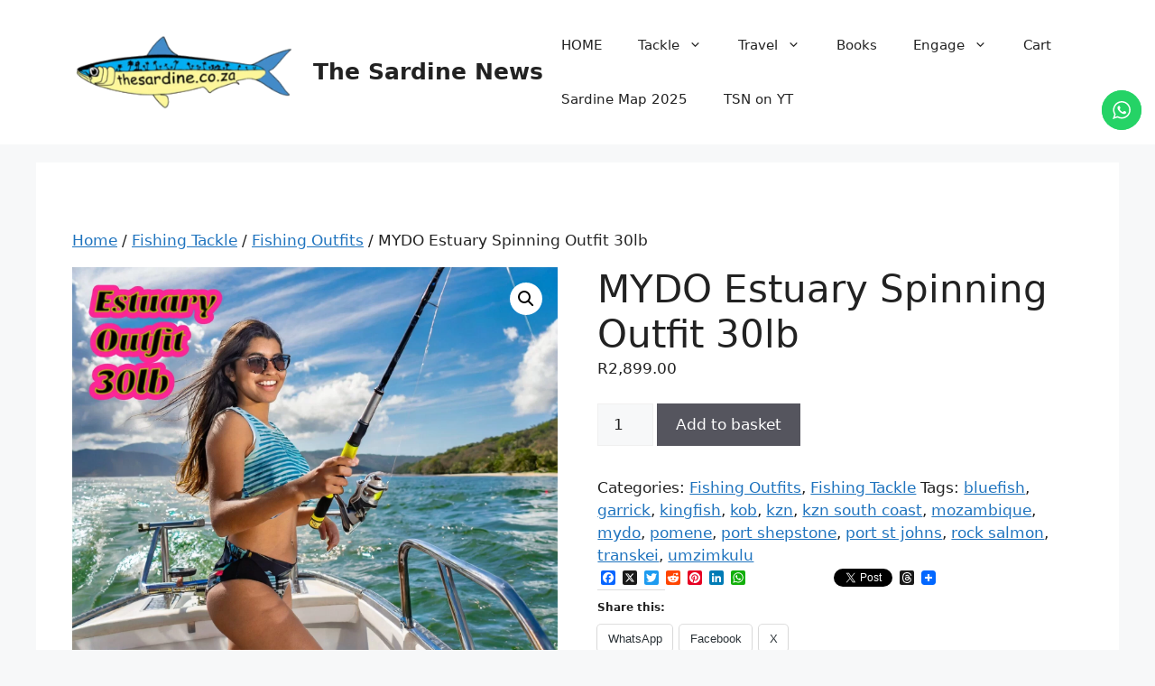

--- FILE ---
content_type: text/html; charset=UTF-8
request_url: https://thesardine.co.za/products-page/fishingtackle/fishing-outfits/mydo-estuary-spinning-outfit-30lb/
body_size: 49542
content:
<!DOCTYPE html>
<html lang="en-ZA">
<head>
	<meta charset="UTF-8">
	<!-- Manifest added by SuperPWA - Progressive Web Apps Plugin For WordPress -->
<link rel="manifest" href="/superpwa-manifest.json">
<meta name="theme-color" content="#1fbcc1">
<meta name="mobile-web-app-capable" content="yes">
<meta name="apple-touch-fullscreen" content="yes">
<meta name="apple-mobile-web-app-title" content="The Sardine News">
<meta name="application-name" content="The Sardine News">
<meta name="apple-mobile-web-app-capable" content="yes">
<meta name="apple-mobile-web-app-status-bar-style" content="default">
<link rel="apple-touch-icon"  href="https://thesardine.co.za/wp-content/uploads/2025/04/Sardine-Run-2025-192.png">
<link rel="apple-touch-icon" sizes="192x192" href="https://thesardine.co.za/wp-content/uploads/2025/04/Sardine-Run-2025-192.png">
<!-- / SuperPWA.com -->
<meta name='robots' content='index, follow, max-image-preview:large, max-snippet:-1, max-video-preview:-1' />

<!-- Google Tag Manager for WordPress by gtm4wp.com -->
<script data-cfasync="false" data-pagespeed-no-defer>
	var gtm4wp_datalayer_name = "dataLayer";
	var dataLayer = dataLayer || [];
	const gtm4wp_use_sku_instead = 0;
	const gtm4wp_currency = 'ZAR';
	const gtm4wp_product_per_impression = 0;
	const gtm4wp_clear_ecommerce = false;
	const gtm4wp_datalayer_max_timeout = 2000;
</script>
<!-- End Google Tag Manager for WordPress by gtm4wp.com --><meta name="viewport" content="width=device-width, initial-scale=1"><!-- Jetpack Site Verification Tags -->
<meta name="google-site-verification" content="Ksr86dKv4Wx1m6nWdVHJEhEQtExFaAJi2uqseyFpsgQ" />
<script>window._wca = window._wca || [];</script>
<!-- Google tag (gtag.js) consent mode dataLayer added by Site Kit -->
<script id="google_gtagjs-js-consent-mode-data-layer">
window.dataLayer = window.dataLayer || [];function gtag(){dataLayer.push(arguments);}
gtag('consent', 'default', {"ad_personalization":"denied","ad_storage":"denied","ad_user_data":"denied","analytics_storage":"denied","functionality_storage":"denied","security_storage":"denied","personalization_storage":"denied","region":["AT","BE","BG","CH","CY","CZ","DE","DK","EE","ES","FI","FR","GB","GR","HR","HU","IE","IS","IT","LI","LT","LU","LV","MT","NL","NO","PL","PT","RO","SE","SI","SK"],"wait_for_update":500});
window._googlesitekitConsentCategoryMap = {"statistics":["analytics_storage"],"marketing":["ad_storage","ad_user_data","ad_personalization"],"functional":["functionality_storage","security_storage"],"preferences":["personalization_storage"]};
window._googlesitekitConsents = {"ad_personalization":"denied","ad_storage":"denied","ad_user_data":"denied","analytics_storage":"denied","functionality_storage":"denied","security_storage":"denied","personalization_storage":"denied","region":["AT","BE","BG","CH","CY","CZ","DE","DK","EE","ES","FI","FR","GB","GR","HR","HU","IE","IS","IT","LI","LT","LU","LV","MT","NL","NO","PL","PT","RO","SE","SI","SK"],"wait_for_update":500};
</script>
<!-- End Google tag (gtag.js) consent mode dataLayer added by Site Kit -->

	<!-- This site is optimized with the Yoast SEO plugin v26.8 - https://yoast.com/product/yoast-seo-wordpress/ -->
	<title>MYDO Estuary Spinning Outfit 30lb - The Sardine News</title>
	<meta name="description" content="Featuring the MYDO Estuary Outfit 30lb class. Braid-packed metal geared spinning reel. 8 Ft estuary spinning stick. A MYDO Port St. Johns Pack." />
	<link rel="canonical" href="https://thesardine.co.za/products-page/fishingtackle/fishing-outfits/mydo-estuary-spinning-outfit-30lb/" />
	<meta property="og:locale" content="en_US" />
	<meta property="og:type" content="article" />
	<meta property="og:title" content="MYDO Estuary Spinning Outfit 30lb - The Sardine News" />
	<meta property="og:description" content="Featuring the MYDO Estuary Outfit 30lb class. Braid-packed metal geared spinning reel. 8 Ft estuary spinning stick. A MYDO Port St. Johns Pack." />
	<meta property="og:url" content="https://thesardine.co.za/products-page/fishingtackle/fishing-outfits/mydo-estuary-spinning-outfit-30lb/" />
	<meta property="og:site_name" content="The Sardine News" />
	<meta property="article:publisher" content="http://www.facebook.com/thesardine" />
	<meta property="article:modified_time" content="2024-10-04T08:02:14+00:00" />
	<meta property="og:image" content="https://thesardine.co.za/wp-content/uploads/2023/10/MYDO-Estuary-Outfit-30lb.jpg" />
	<meta property="og:image:width" content="2048" />
	<meta property="og:image:height" content="2048" />
	<meta property="og:image:type" content="image/jpeg" />
	<meta name="twitter:card" content="summary_large_image" />
	<meta name="twitter:site" content="@SeanAndrewLange" />
	<meta name="twitter:label1" content="Est. reading time" />
	<meta name="twitter:data1" content="1 minute" />
	<script type="application/ld+json" class="yoast-schema-graph">{"@context":"https://schema.org","@graph":[{"@type":"WebPage","@id":"https://thesardine.co.za/products-page/fishingtackle/fishing-outfits/mydo-estuary-spinning-outfit-30lb/","url":"https://thesardine.co.za/products-page/fishingtackle/fishing-outfits/mydo-estuary-spinning-outfit-30lb/","name":"MYDO Estuary Spinning Outfit 30lb - The Sardine News","isPartOf":{"@id":"https://thesardine.co.za/#website"},"primaryImageOfPage":{"@id":"https://thesardine.co.za/products-page/fishingtackle/fishing-outfits/mydo-estuary-spinning-outfit-30lb/#primaryimage"},"image":{"@id":"https://thesardine.co.za/products-page/fishingtackle/fishing-outfits/mydo-estuary-spinning-outfit-30lb/#primaryimage"},"thumbnailUrl":"https://thesardine.co.za/wp-content/uploads/2023/10/MYDO-Estuary-Outfit-30lb.jpg","datePublished":"2023-10-25T09:58:38+00:00","dateModified":"2024-10-04T08:02:14+00:00","description":"Featuring the MYDO Estuary Outfit 30lb class. Braid-packed metal geared spinning reel. 8 Ft estuary spinning stick. A MYDO Port St. Johns Pack.","breadcrumb":{"@id":"https://thesardine.co.za/products-page/fishingtackle/fishing-outfits/mydo-estuary-spinning-outfit-30lb/#breadcrumb"},"inLanguage":"en-ZA","potentialAction":[{"@type":"ReadAction","target":["https://thesardine.co.za/products-page/fishingtackle/fishing-outfits/mydo-estuary-spinning-outfit-30lb/"]}]},{"@type":"ImageObject","inLanguage":"en-ZA","@id":"https://thesardine.co.za/products-page/fishingtackle/fishing-outfits/mydo-estuary-spinning-outfit-30lb/#primaryimage","url":"https://thesardine.co.za/wp-content/uploads/2023/10/MYDO-Estuary-Outfit-30lb.jpg","contentUrl":"https://thesardine.co.za/wp-content/uploads/2023/10/MYDO-Estuary-Outfit-30lb.jpg","width":2048,"height":2048,"caption":"MYDO Estuary Outfit 30lb"},{"@type":"BreadcrumbList","@id":"https://thesardine.co.za/products-page/fishingtackle/fishing-outfits/mydo-estuary-spinning-outfit-30lb/#breadcrumb","itemListElement":[{"@type":"ListItem","position":1,"name":"Shop","item":"https://thesardine.co.za/shop-2/"},{"@type":"ListItem","position":2,"name":"MYDO Estuary Spinning Outfit 30lb"}]},{"@type":"WebSite","@id":"https://thesardine.co.za/#website","url":"https://thesardine.co.za/","name":"The Sardine News","description":"Never miss a single sardine!","publisher":{"@id":"https://thesardine.co.za/#organization"},"potentialAction":[{"@type":"SearchAction","target":{"@type":"EntryPoint","urlTemplate":"https://thesardine.co.za/?s={search_term_string}"},"query-input":{"@type":"PropertyValueSpecification","valueRequired":true,"valueName":"search_term_string"}}],"inLanguage":"en-ZA"},{"@type":"Organization","@id":"https://thesardine.co.za/#organization","name":"The Sardine Newspaper","url":"https://thesardine.co.za/","logo":{"@type":"ImageObject","inLanguage":"en-ZA","@id":"https://thesardine.co.za/#/schema/logo/image/","url":"https://i0.wp.com/thesardine.co.za/wp-content/uploads/2014/05/TheSardineLogo320.gif?fit=320%2C110&ssl=1","contentUrl":"https://i0.wp.com/thesardine.co.za/wp-content/uploads/2014/05/TheSardineLogo320.gif?fit=320%2C110&ssl=1","width":320,"height":110,"caption":"The Sardine Newspaper"},"image":{"@id":"https://thesardine.co.za/#/schema/logo/image/"},"sameAs":["http://www.facebook.com/thesardine","https://x.com/SeanAndrewLange","https://instagram.com/shonalanga/","https://www.linkedin.com/hp/?dnr=JZBTBbvs1_bBF5ye3qTTzDvJ1_xkaCeL1cu","https://www.pinterest.com/thesardinenews/","https://www.youtube.com/user/umzimkulu1"]}]}</script>
	<!-- / Yoast SEO plugin. -->


<link rel='dns-prefetch' href='//static.addtoany.com' />
<link rel='dns-prefetch' href='//stats.wp.com' />
<link rel='dns-prefetch' href='//secure.gravatar.com' />
<link rel='dns-prefetch' href='//capi-automation.s3.us-east-2.amazonaws.com' />
<link rel='dns-prefetch' href='//www.googletagmanager.com' />
<link rel='dns-prefetch' href='//v0.wordpress.com' />
<link rel='dns-prefetch' href='//widgets.wp.com' />
<link rel='dns-prefetch' href='//s0.wp.com' />
<link rel='dns-prefetch' href='//0.gravatar.com' />
<link rel='dns-prefetch' href='//1.gravatar.com' />
<link rel='dns-prefetch' href='//2.gravatar.com' />
<link rel='dns-prefetch' href='//jetpack.wordpress.com' />
<link rel='dns-prefetch' href='//public-api.wordpress.com' />
<link rel='dns-prefetch' href='//pagead2.googlesyndication.com' />
<link rel='dns-prefetch' href='//fundingchoicesmessages.google.com' />
<link rel="alternate" type="application/rss+xml" title="The Sardine News &raquo; Feed" href="https://thesardine.co.za/feed/" />
<link rel="alternate" type="application/rss+xml" title="The Sardine News &raquo; Comments Feed" href="https://thesardine.co.za/comments/feed/" />
<link rel="alternate" type="application/rss+xml" title="The Sardine News &raquo; MYDO Estuary Spinning Outfit 30lb Comments Feed" href="https://thesardine.co.za/products-page/fishingtackle/fishing-outfits/mydo-estuary-spinning-outfit-30lb/feed/" />
<link rel="alternate" title="oEmbed (JSON)" type="application/json+oembed" href="https://thesardine.co.za/wp-json/oembed/1.0/embed?url=https%3A%2F%2Fthesardine.co.za%2Fproducts-page%2Ffishingtackle%2Ffishing-outfits%2Fmydo-estuary-spinning-outfit-30lb%2F" />
<link rel="alternate" title="oEmbed (XML)" type="text/xml+oembed" href="https://thesardine.co.za/wp-json/oembed/1.0/embed?url=https%3A%2F%2Fthesardine.co.za%2Fproducts-page%2Ffishingtackle%2Ffishing-outfits%2Fmydo-estuary-spinning-outfit-30lb%2F&#038;format=xml" />
<style id='wp-img-auto-sizes-contain-inline-css'>
img:is([sizes=auto i],[sizes^="auto," i]){contain-intrinsic-size:3000px 1500px}
/*# sourceURL=wp-img-auto-sizes-contain-inline-css */
</style>
<link rel='stylesheet' id='ht_ctc_main_css-css' href='https://thesardine.co.za/wp-content/plugins/click-to-chat-for-whatsapp/new/inc/assets/css/main.css?ver=4.36' media='all' />
<style id='wp-emoji-styles-inline-css'>

	img.wp-smiley, img.emoji {
		display: inline !important;
		border: none !important;
		box-shadow: none !important;
		height: 1em !important;
		width: 1em !important;
		margin: 0 0.07em !important;
		vertical-align: -0.1em !important;
		background: none !important;
		padding: 0 !important;
	}
/*# sourceURL=wp-emoji-styles-inline-css */
</style>
<style id='wp-block-library-inline-css'>
:root{--wp-block-synced-color:#7a00df;--wp-block-synced-color--rgb:122,0,223;--wp-bound-block-color:var(--wp-block-synced-color);--wp-editor-canvas-background:#ddd;--wp-admin-theme-color:#007cba;--wp-admin-theme-color--rgb:0,124,186;--wp-admin-theme-color-darker-10:#006ba1;--wp-admin-theme-color-darker-10--rgb:0,107,160.5;--wp-admin-theme-color-darker-20:#005a87;--wp-admin-theme-color-darker-20--rgb:0,90,135;--wp-admin-border-width-focus:2px}@media (min-resolution:192dpi){:root{--wp-admin-border-width-focus:1.5px}}.wp-element-button{cursor:pointer}:root .has-very-light-gray-background-color{background-color:#eee}:root .has-very-dark-gray-background-color{background-color:#313131}:root .has-very-light-gray-color{color:#eee}:root .has-very-dark-gray-color{color:#313131}:root .has-vivid-green-cyan-to-vivid-cyan-blue-gradient-background{background:linear-gradient(135deg,#00d084,#0693e3)}:root .has-purple-crush-gradient-background{background:linear-gradient(135deg,#34e2e4,#4721fb 50%,#ab1dfe)}:root .has-hazy-dawn-gradient-background{background:linear-gradient(135deg,#faaca8,#dad0ec)}:root .has-subdued-olive-gradient-background{background:linear-gradient(135deg,#fafae1,#67a671)}:root .has-atomic-cream-gradient-background{background:linear-gradient(135deg,#fdd79a,#004a59)}:root .has-nightshade-gradient-background{background:linear-gradient(135deg,#330968,#31cdcf)}:root .has-midnight-gradient-background{background:linear-gradient(135deg,#020381,#2874fc)}:root{--wp--preset--font-size--normal:16px;--wp--preset--font-size--huge:42px}.has-regular-font-size{font-size:1em}.has-larger-font-size{font-size:2.625em}.has-normal-font-size{font-size:var(--wp--preset--font-size--normal)}.has-huge-font-size{font-size:var(--wp--preset--font-size--huge)}.has-text-align-center{text-align:center}.has-text-align-left{text-align:left}.has-text-align-right{text-align:right}.has-fit-text{white-space:nowrap!important}#end-resizable-editor-section{display:none}.aligncenter{clear:both}.items-justified-left{justify-content:flex-start}.items-justified-center{justify-content:center}.items-justified-right{justify-content:flex-end}.items-justified-space-between{justify-content:space-between}.screen-reader-text{border:0;clip-path:inset(50%);height:1px;margin:-1px;overflow:hidden;padding:0;position:absolute;width:1px;word-wrap:normal!important}.screen-reader-text:focus{background-color:#ddd;clip-path:none;color:#444;display:block;font-size:1em;height:auto;left:5px;line-height:normal;padding:15px 23px 14px;text-decoration:none;top:5px;width:auto;z-index:100000}html :where(.has-border-color){border-style:solid}html :where([style*=border-top-color]){border-top-style:solid}html :where([style*=border-right-color]){border-right-style:solid}html :where([style*=border-bottom-color]){border-bottom-style:solid}html :where([style*=border-left-color]){border-left-style:solid}html :where([style*=border-width]){border-style:solid}html :where([style*=border-top-width]){border-top-style:solid}html :where([style*=border-right-width]){border-right-style:solid}html :where([style*=border-bottom-width]){border-bottom-style:solid}html :where([style*=border-left-width]){border-left-style:solid}html :where(img[class*=wp-image-]){height:auto;max-width:100%}:where(figure){margin:0 0 1em}html :where(.is-position-sticky){--wp-admin--admin-bar--position-offset:var(--wp-admin--admin-bar--height,0px)}@media screen and (max-width:600px){html :where(.is-position-sticky){--wp-admin--admin-bar--position-offset:0px}}

/*# sourceURL=wp-block-library-inline-css */
</style><link rel='stylesheet' id='wc-blocks-style-css' href='https://thesardine.co.za/wp-content/plugins/woocommerce/assets/client/blocks/wc-blocks.css?ver=wc-10.4.3' media='all' />
<style id='global-styles-inline-css'>
:root{--wp--preset--aspect-ratio--square: 1;--wp--preset--aspect-ratio--4-3: 4/3;--wp--preset--aspect-ratio--3-4: 3/4;--wp--preset--aspect-ratio--3-2: 3/2;--wp--preset--aspect-ratio--2-3: 2/3;--wp--preset--aspect-ratio--16-9: 16/9;--wp--preset--aspect-ratio--9-16: 9/16;--wp--preset--color--black: #000000;--wp--preset--color--cyan-bluish-gray: #abb8c3;--wp--preset--color--white: #ffffff;--wp--preset--color--pale-pink: #f78da7;--wp--preset--color--vivid-red: #cf2e2e;--wp--preset--color--luminous-vivid-orange: #ff6900;--wp--preset--color--luminous-vivid-amber: #fcb900;--wp--preset--color--light-green-cyan: #7bdcb5;--wp--preset--color--vivid-green-cyan: #00d084;--wp--preset--color--pale-cyan-blue: #8ed1fc;--wp--preset--color--vivid-cyan-blue: #0693e3;--wp--preset--color--vivid-purple: #9b51e0;--wp--preset--color--contrast: var(--contrast);--wp--preset--color--contrast-2: var(--contrast-2);--wp--preset--color--contrast-3: var(--contrast-3);--wp--preset--color--base: var(--base);--wp--preset--color--base-2: var(--base-2);--wp--preset--color--base-3: var(--base-3);--wp--preset--color--accent: var(--accent);--wp--preset--gradient--vivid-cyan-blue-to-vivid-purple: linear-gradient(135deg,rgb(6,147,227) 0%,rgb(155,81,224) 100%);--wp--preset--gradient--light-green-cyan-to-vivid-green-cyan: linear-gradient(135deg,rgb(122,220,180) 0%,rgb(0,208,130) 100%);--wp--preset--gradient--luminous-vivid-amber-to-luminous-vivid-orange: linear-gradient(135deg,rgb(252,185,0) 0%,rgb(255,105,0) 100%);--wp--preset--gradient--luminous-vivid-orange-to-vivid-red: linear-gradient(135deg,rgb(255,105,0) 0%,rgb(207,46,46) 100%);--wp--preset--gradient--very-light-gray-to-cyan-bluish-gray: linear-gradient(135deg,rgb(238,238,238) 0%,rgb(169,184,195) 100%);--wp--preset--gradient--cool-to-warm-spectrum: linear-gradient(135deg,rgb(74,234,220) 0%,rgb(151,120,209) 20%,rgb(207,42,186) 40%,rgb(238,44,130) 60%,rgb(251,105,98) 80%,rgb(254,248,76) 100%);--wp--preset--gradient--blush-light-purple: linear-gradient(135deg,rgb(255,206,236) 0%,rgb(152,150,240) 100%);--wp--preset--gradient--blush-bordeaux: linear-gradient(135deg,rgb(254,205,165) 0%,rgb(254,45,45) 50%,rgb(107,0,62) 100%);--wp--preset--gradient--luminous-dusk: linear-gradient(135deg,rgb(255,203,112) 0%,rgb(199,81,192) 50%,rgb(65,88,208) 100%);--wp--preset--gradient--pale-ocean: linear-gradient(135deg,rgb(255,245,203) 0%,rgb(182,227,212) 50%,rgb(51,167,181) 100%);--wp--preset--gradient--electric-grass: linear-gradient(135deg,rgb(202,248,128) 0%,rgb(113,206,126) 100%);--wp--preset--gradient--midnight: linear-gradient(135deg,rgb(2,3,129) 0%,rgb(40,116,252) 100%);--wp--preset--font-size--small: 13px;--wp--preset--font-size--medium: 20px;--wp--preset--font-size--large: 36px;--wp--preset--font-size--x-large: 42px;--wp--preset--spacing--20: 0.44rem;--wp--preset--spacing--30: 0.67rem;--wp--preset--spacing--40: 1rem;--wp--preset--spacing--50: 1.5rem;--wp--preset--spacing--60: 2.25rem;--wp--preset--spacing--70: 3.38rem;--wp--preset--spacing--80: 5.06rem;--wp--preset--shadow--natural: 6px 6px 9px rgba(0, 0, 0, 0.2);--wp--preset--shadow--deep: 12px 12px 50px rgba(0, 0, 0, 0.4);--wp--preset--shadow--sharp: 6px 6px 0px rgba(0, 0, 0, 0.2);--wp--preset--shadow--outlined: 6px 6px 0px -3px rgb(255, 255, 255), 6px 6px rgb(0, 0, 0);--wp--preset--shadow--crisp: 6px 6px 0px rgb(0, 0, 0);}:where(.is-layout-flex){gap: 0.5em;}:where(.is-layout-grid){gap: 0.5em;}body .is-layout-flex{display: flex;}.is-layout-flex{flex-wrap: wrap;align-items: center;}.is-layout-flex > :is(*, div){margin: 0;}body .is-layout-grid{display: grid;}.is-layout-grid > :is(*, div){margin: 0;}:where(.wp-block-columns.is-layout-flex){gap: 2em;}:where(.wp-block-columns.is-layout-grid){gap: 2em;}:where(.wp-block-post-template.is-layout-flex){gap: 1.25em;}:where(.wp-block-post-template.is-layout-grid){gap: 1.25em;}.has-black-color{color: var(--wp--preset--color--black) !important;}.has-cyan-bluish-gray-color{color: var(--wp--preset--color--cyan-bluish-gray) !important;}.has-white-color{color: var(--wp--preset--color--white) !important;}.has-pale-pink-color{color: var(--wp--preset--color--pale-pink) !important;}.has-vivid-red-color{color: var(--wp--preset--color--vivid-red) !important;}.has-luminous-vivid-orange-color{color: var(--wp--preset--color--luminous-vivid-orange) !important;}.has-luminous-vivid-amber-color{color: var(--wp--preset--color--luminous-vivid-amber) !important;}.has-light-green-cyan-color{color: var(--wp--preset--color--light-green-cyan) !important;}.has-vivid-green-cyan-color{color: var(--wp--preset--color--vivid-green-cyan) !important;}.has-pale-cyan-blue-color{color: var(--wp--preset--color--pale-cyan-blue) !important;}.has-vivid-cyan-blue-color{color: var(--wp--preset--color--vivid-cyan-blue) !important;}.has-vivid-purple-color{color: var(--wp--preset--color--vivid-purple) !important;}.has-black-background-color{background-color: var(--wp--preset--color--black) !important;}.has-cyan-bluish-gray-background-color{background-color: var(--wp--preset--color--cyan-bluish-gray) !important;}.has-white-background-color{background-color: var(--wp--preset--color--white) !important;}.has-pale-pink-background-color{background-color: var(--wp--preset--color--pale-pink) !important;}.has-vivid-red-background-color{background-color: var(--wp--preset--color--vivid-red) !important;}.has-luminous-vivid-orange-background-color{background-color: var(--wp--preset--color--luminous-vivid-orange) !important;}.has-luminous-vivid-amber-background-color{background-color: var(--wp--preset--color--luminous-vivid-amber) !important;}.has-light-green-cyan-background-color{background-color: var(--wp--preset--color--light-green-cyan) !important;}.has-vivid-green-cyan-background-color{background-color: var(--wp--preset--color--vivid-green-cyan) !important;}.has-pale-cyan-blue-background-color{background-color: var(--wp--preset--color--pale-cyan-blue) !important;}.has-vivid-cyan-blue-background-color{background-color: var(--wp--preset--color--vivid-cyan-blue) !important;}.has-vivid-purple-background-color{background-color: var(--wp--preset--color--vivid-purple) !important;}.has-black-border-color{border-color: var(--wp--preset--color--black) !important;}.has-cyan-bluish-gray-border-color{border-color: var(--wp--preset--color--cyan-bluish-gray) !important;}.has-white-border-color{border-color: var(--wp--preset--color--white) !important;}.has-pale-pink-border-color{border-color: var(--wp--preset--color--pale-pink) !important;}.has-vivid-red-border-color{border-color: var(--wp--preset--color--vivid-red) !important;}.has-luminous-vivid-orange-border-color{border-color: var(--wp--preset--color--luminous-vivid-orange) !important;}.has-luminous-vivid-amber-border-color{border-color: var(--wp--preset--color--luminous-vivid-amber) !important;}.has-light-green-cyan-border-color{border-color: var(--wp--preset--color--light-green-cyan) !important;}.has-vivid-green-cyan-border-color{border-color: var(--wp--preset--color--vivid-green-cyan) !important;}.has-pale-cyan-blue-border-color{border-color: var(--wp--preset--color--pale-cyan-blue) !important;}.has-vivid-cyan-blue-border-color{border-color: var(--wp--preset--color--vivid-cyan-blue) !important;}.has-vivid-purple-border-color{border-color: var(--wp--preset--color--vivid-purple) !important;}.has-vivid-cyan-blue-to-vivid-purple-gradient-background{background: var(--wp--preset--gradient--vivid-cyan-blue-to-vivid-purple) !important;}.has-light-green-cyan-to-vivid-green-cyan-gradient-background{background: var(--wp--preset--gradient--light-green-cyan-to-vivid-green-cyan) !important;}.has-luminous-vivid-amber-to-luminous-vivid-orange-gradient-background{background: var(--wp--preset--gradient--luminous-vivid-amber-to-luminous-vivid-orange) !important;}.has-luminous-vivid-orange-to-vivid-red-gradient-background{background: var(--wp--preset--gradient--luminous-vivid-orange-to-vivid-red) !important;}.has-very-light-gray-to-cyan-bluish-gray-gradient-background{background: var(--wp--preset--gradient--very-light-gray-to-cyan-bluish-gray) !important;}.has-cool-to-warm-spectrum-gradient-background{background: var(--wp--preset--gradient--cool-to-warm-spectrum) !important;}.has-blush-light-purple-gradient-background{background: var(--wp--preset--gradient--blush-light-purple) !important;}.has-blush-bordeaux-gradient-background{background: var(--wp--preset--gradient--blush-bordeaux) !important;}.has-luminous-dusk-gradient-background{background: var(--wp--preset--gradient--luminous-dusk) !important;}.has-pale-ocean-gradient-background{background: var(--wp--preset--gradient--pale-ocean) !important;}.has-electric-grass-gradient-background{background: var(--wp--preset--gradient--electric-grass) !important;}.has-midnight-gradient-background{background: var(--wp--preset--gradient--midnight) !important;}.has-small-font-size{font-size: var(--wp--preset--font-size--small) !important;}.has-medium-font-size{font-size: var(--wp--preset--font-size--medium) !important;}.has-large-font-size{font-size: var(--wp--preset--font-size--large) !important;}.has-x-large-font-size{font-size: var(--wp--preset--font-size--x-large) !important;}
/*# sourceURL=global-styles-inline-css */
</style>

<style id='classic-theme-styles-inline-css'>
/*! This file is auto-generated */
.wp-block-button__link{color:#fff;background-color:#32373c;border-radius:9999px;box-shadow:none;text-decoration:none;padding:calc(.667em + 2px) calc(1.333em + 2px);font-size:1.125em}.wp-block-file__button{background:#32373c;color:#fff;text-decoration:none}
/*# sourceURL=/wp-includes/css/classic-themes.min.css */
</style>
<link rel='stylesheet' id='photoswipe-css' href='https://thesardine.co.za/wp-content/plugins/woocommerce/assets/css/photoswipe/photoswipe.min.css?ver=10.4.3' media='all' />
<link rel='stylesheet' id='photoswipe-default-skin-css' href='https://thesardine.co.za/wp-content/plugins/woocommerce/assets/css/photoswipe/default-skin/default-skin.min.css?ver=10.4.3' media='all' />
<link rel='stylesheet' id='woocommerce-layout-css' href='https://thesardine.co.za/wp-content/plugins/woocommerce/assets/css/woocommerce-layout.css?ver=10.4.3' media='all' />
<style id='woocommerce-layout-inline-css'>

	.infinite-scroll .woocommerce-pagination {
		display: none;
	}
/*# sourceURL=woocommerce-layout-inline-css */
</style>
<link rel='stylesheet' id='woocommerce-smallscreen-css' href='https://thesardine.co.za/wp-content/plugins/woocommerce/assets/css/woocommerce-smallscreen.css?ver=10.4.3' media='only screen and (max-width: 768px)' />
<link rel='stylesheet' id='woocommerce-general-css' href='https://thesardine.co.za/wp-content/plugins/woocommerce/assets/css/woocommerce.css?ver=10.4.3' media='all' />
<style id='woocommerce-general-inline-css'>
.woocommerce .page-header-image-single {display: none;}.woocommerce .entry-content,.woocommerce .product .entry-summary {margin-top: 0;}.related.products {clear: both;}.checkout-subscribe-prompt.clear {visibility: visible;height: initial;width: initial;}@media (max-width:768px) {.woocommerce .woocommerce-ordering,.woocommerce-page .woocommerce-ordering {float: none;}.woocommerce .woocommerce-ordering select {max-width: 100%;}.woocommerce ul.products li.product,.woocommerce-page ul.products li.product,.woocommerce-page[class*=columns-] ul.products li.product,.woocommerce[class*=columns-] ul.products li.product {width: 100%;float: none;}}
/*# sourceURL=woocommerce-general-inline-css */
</style>
<style id='woocommerce-inline-inline-css'>
.woocommerce form .form-row .required { visibility: visible; }
/*# sourceURL=woocommerce-inline-inline-css */
</style>
<link rel='stylesheet' id='preloader-style-css' href='https://thesardine.co.za/wp-content/plugins/super-progressive-web-apps-pro/assets/css/preloader-main.min.css?ver=1.54' media='all' />
<link rel='stylesheet' id='generate-comments-css' href='https://thesardine.co.za/wp-content/themes/generatepress/assets/css/components/comments.min.css?ver=3.6.1' media='all' />
<link rel='stylesheet' id='generate-widget-areas-css' href='https://thesardine.co.za/wp-content/themes/generatepress/assets/css/components/widget-areas.min.css?ver=3.6.1' media='all' />
<link rel='stylesheet' id='generate-style-css' href='https://thesardine.co.za/wp-content/themes/generatepress/assets/css/main.min.css?ver=3.6.1' media='all' />
<style id='generate-style-inline-css'>
body{background-color:var(--base-2);color:var(--contrast);}a{color:var(--accent);}a{text-decoration:underline;}.entry-title a, .site-branding a, a.button, .wp-block-button__link, .main-navigation a{text-decoration:none;}a:hover, a:focus, a:active{color:var(--contrast);}.wp-block-group__inner-container{max-width:1200px;margin-left:auto;margin-right:auto;}.site-header .header-image{width:250px;}:root{--contrast:#222222;--contrast-2:#575760;--contrast-3:#b2b2be;--base:#f0f0f0;--base-2:#f7f8f9;--base-3:#ffffff;--accent:#1e73be;}:root .has-contrast-color{color:var(--contrast);}:root .has-contrast-background-color{background-color:var(--contrast);}:root .has-contrast-2-color{color:var(--contrast-2);}:root .has-contrast-2-background-color{background-color:var(--contrast-2);}:root .has-contrast-3-color{color:var(--contrast-3);}:root .has-contrast-3-background-color{background-color:var(--contrast-3);}:root .has-base-color{color:var(--base);}:root .has-base-background-color{background-color:var(--base);}:root .has-base-2-color{color:var(--base-2);}:root .has-base-2-background-color{background-color:var(--base-2);}:root .has-base-3-color{color:var(--base-3);}:root .has-base-3-background-color{background-color:var(--base-3);}:root .has-accent-color{color:var(--accent);}:root .has-accent-background-color{background-color:var(--accent);}.top-bar{background-color:#636363;color:#ffffff;}.top-bar a{color:#ffffff;}.top-bar a:hover{color:#303030;}.site-header{background-color:var(--base-3);}.main-title a,.main-title a:hover{color:var(--contrast);}.site-description{color:var(--contrast-2);}.mobile-menu-control-wrapper .menu-toggle,.mobile-menu-control-wrapper .menu-toggle:hover,.mobile-menu-control-wrapper .menu-toggle:focus,.has-inline-mobile-toggle #site-navigation.toggled{background-color:rgba(0, 0, 0, 0.02);}.main-navigation,.main-navigation ul ul{background-color:var(--base-3);}.main-navigation .main-nav ul li a, .main-navigation .menu-toggle, .main-navigation .menu-bar-items{color:var(--contrast);}.main-navigation .main-nav ul li:not([class*="current-menu-"]):hover > a, .main-navigation .main-nav ul li:not([class*="current-menu-"]):focus > a, .main-navigation .main-nav ul li.sfHover:not([class*="current-menu-"]) > a, .main-navigation .menu-bar-item:hover > a, .main-navigation .menu-bar-item.sfHover > a{color:var(--accent);}button.menu-toggle:hover,button.menu-toggle:focus{color:var(--contrast);}.main-navigation .main-nav ul li[class*="current-menu-"] > a{color:var(--accent);}.navigation-search input[type="search"],.navigation-search input[type="search"]:active, .navigation-search input[type="search"]:focus, .main-navigation .main-nav ul li.search-item.active > a, .main-navigation .menu-bar-items .search-item.active > a{color:var(--accent);}.main-navigation ul ul{background-color:var(--base);}.separate-containers .inside-article, .separate-containers .comments-area, .separate-containers .page-header, .one-container .container, .separate-containers .paging-navigation, .inside-page-header{background-color:var(--base-3);}.entry-title a{color:var(--contrast);}.entry-title a:hover{color:var(--contrast-2);}.entry-meta{color:var(--contrast-2);}.sidebar .widget{background-color:var(--base-3);}.footer-widgets{background-color:var(--base-3);}.site-info{background-color:var(--base-3);}input[type="text"],input[type="email"],input[type="url"],input[type="password"],input[type="search"],input[type="tel"],input[type="number"],textarea,select{color:var(--contrast);background-color:var(--base-2);border-color:var(--base);}input[type="text"]:focus,input[type="email"]:focus,input[type="url"]:focus,input[type="password"]:focus,input[type="search"]:focus,input[type="tel"]:focus,input[type="number"]:focus,textarea:focus,select:focus{color:var(--contrast);background-color:var(--base-2);border-color:var(--contrast-3);}button,html input[type="button"],input[type="reset"],input[type="submit"],a.button,a.wp-block-button__link:not(.has-background){color:#ffffff;background-color:#55555e;}button:hover,html input[type="button"]:hover,input[type="reset"]:hover,input[type="submit"]:hover,a.button:hover,button:focus,html input[type="button"]:focus,input[type="reset"]:focus,input[type="submit"]:focus,a.button:focus,a.wp-block-button__link:not(.has-background):active,a.wp-block-button__link:not(.has-background):focus,a.wp-block-button__link:not(.has-background):hover{color:#ffffff;background-color:#3f4047;}a.generate-back-to-top{background-color:rgba( 0,0,0,0.4 );color:#ffffff;}a.generate-back-to-top:hover,a.generate-back-to-top:focus{background-color:rgba( 0,0,0,0.6 );color:#ffffff;}:root{--gp-search-modal-bg-color:var(--base-3);--gp-search-modal-text-color:var(--contrast);--gp-search-modal-overlay-bg-color:rgba(0,0,0,0.2);}@media (max-width:768px){.main-navigation .menu-bar-item:hover > a, .main-navigation .menu-bar-item.sfHover > a{background:none;color:var(--contrast);}}.nav-below-header .main-navigation .inside-navigation.grid-container, .nav-above-header .main-navigation .inside-navigation.grid-container{padding:0px 20px 0px 20px;}.site-main .wp-block-group__inner-container{padding:40px;}.separate-containers .paging-navigation{padding-top:20px;padding-bottom:20px;}.entry-content .alignwide, body:not(.no-sidebar) .entry-content .alignfull{margin-left:-40px;width:calc(100% + 80px);max-width:calc(100% + 80px);}.rtl .menu-item-has-children .dropdown-menu-toggle{padding-left:20px;}.rtl .main-navigation .main-nav ul li.menu-item-has-children > a{padding-right:20px;}@media (max-width:768px){.separate-containers .inside-article, .separate-containers .comments-area, .separate-containers .page-header, .separate-containers .paging-navigation, .one-container .site-content, .inside-page-header{padding:30px;}.site-main .wp-block-group__inner-container{padding:30px;}.inside-top-bar{padding-right:30px;padding-left:30px;}.inside-header{padding-right:30px;padding-left:30px;}.widget-area .widget{padding-top:30px;padding-right:30px;padding-bottom:30px;padding-left:30px;}.footer-widgets-container{padding-top:30px;padding-right:30px;padding-bottom:30px;padding-left:30px;}.inside-site-info{padding-right:30px;padding-left:30px;}.entry-content .alignwide, body:not(.no-sidebar) .entry-content .alignfull{margin-left:-30px;width:calc(100% + 60px);max-width:calc(100% + 60px);}.one-container .site-main .paging-navigation{margin-bottom:20px;}}/* End cached CSS */.is-right-sidebar{width:30%;}.is-left-sidebar{width:30%;}.site-content .content-area{width:100%;}@media (max-width:768px){.main-navigation .menu-toggle,.sidebar-nav-mobile:not(#sticky-placeholder){display:block;}.main-navigation ul,.gen-sidebar-nav,.main-navigation:not(.slideout-navigation):not(.toggled) .main-nav > ul,.has-inline-mobile-toggle #site-navigation .inside-navigation > *:not(.navigation-search):not(.main-nav){display:none;}.nav-align-right .inside-navigation,.nav-align-center .inside-navigation{justify-content:space-between;}.has-inline-mobile-toggle .mobile-menu-control-wrapper{display:flex;flex-wrap:wrap;}.has-inline-mobile-toggle .inside-header{flex-direction:row;text-align:left;flex-wrap:wrap;}.has-inline-mobile-toggle .header-widget,.has-inline-mobile-toggle #site-navigation{flex-basis:100%;}.nav-float-left .has-inline-mobile-toggle #site-navigation{order:10;}}
/*# sourceURL=generate-style-inline-css */
</style>
<link rel='stylesheet' id='jetpack_likes-css' href='https://thesardine.co.za/wp-content/plugins/jetpack/modules/likes/style.css?ver=15.4' media='all' />
<link rel='stylesheet' id='addtoany-css' href='https://thesardine.co.za/wp-content/plugins/add-to-any/addtoany.min.css?ver=1.16' media='all' />
<link rel='stylesheet' id='sharedaddy-css' href='https://thesardine.co.za/wp-content/plugins/jetpack/modules/sharedaddy/sharing.css?ver=15.4' media='all' />
<link rel='stylesheet' id='social-logos-css' href='https://thesardine.co.za/wp-content/plugins/jetpack/_inc/social-logos/social-logos.min.css?ver=15.4' media='all' />
<script type="text/javascript">
            window._nslDOMReady = (function () {
                const executedCallbacks = new Set();
            
                return function (callback) {
                    /**
                    * Third parties might dispatch DOMContentLoaded events, so we need to ensure that we only run our callback once!
                    */
                    if (executedCallbacks.has(callback)) return;
            
                    const wrappedCallback = function () {
                        if (executedCallbacks.has(callback)) return;
                        executedCallbacks.add(callback);
                        callback();
                    };
            
                    if (document.readyState === "complete" || document.readyState === "interactive") {
                        wrappedCallback();
                    } else {
                        document.addEventListener("DOMContentLoaded", wrappedCallback);
                    }
                };
            })();
        </script><script src="https://thesardine.co.za/wp-includes/js/jquery/jquery.min.js?ver=3.7.1" id="jquery-core-js"></script>
<script src="https://thesardine.co.za/wp-includes/js/jquery/jquery-migrate.min.js?ver=3.4.1" id="jquery-migrate-js"></script>
<script id="addtoany-core-js-before">
window.a2a_config=window.a2a_config||{};a2a_config.callbacks=[];a2a_config.overlays=[];a2a_config.templates={};a2a_localize = {
	Share: "Share",
	Save: "Save",
	Subscribe: "Subscribe",
	Email: "Email",
	Bookmark: "Bookmark",
	ShowAll: "Show All",
	ShowLess: "Show less",
	FindServices: "Find service(s)",
	FindAnyServiceToAddTo: "Instantly find any service to add to",
	PoweredBy: "Powered by",
	ShareViaEmail: "Share via email",
	SubscribeViaEmail: "Subscribe via email",
	BookmarkInYourBrowser: "Bookmark in your browser",
	BookmarkInstructions: "Press Ctrl+D or \u2318+D to bookmark this page",
	AddToYourFavorites: "Add to your favourites",
	SendFromWebOrProgram: "Send from any email address or email program",
	EmailProgram: "Email program",
	More: "More&#8230;",
	ThanksForSharing: "Thanks for sharing!",
	ThanksForFollowing: "Thanks for following!"
};

a2a_config.callbacks.push({ready:function(){document.querySelectorAll(".a2a_s_undefined").forEach(function(emptyIcon){emptyIcon.parentElement.style.display="none";})}});

//# sourceURL=addtoany-core-js-before
</script>
<script defer src="https://static.addtoany.com/menu/page.js" id="addtoany-core-js"></script>
<script defer src="https://thesardine.co.za/wp-content/plugins/add-to-any/addtoany.min.js?ver=1.1" id="addtoany-jquery-js"></script>
<script src="https://thesardine.co.za/wp-content/plugins/woocommerce/assets/js/jquery-blockui/jquery.blockUI.min.js?ver=2.7.0-wc.10.4.3" id="wc-jquery-blockui-js" defer data-wp-strategy="defer"></script>
<script id="wc-add-to-cart-js-extra">
var wc_add_to_cart_params = {"ajax_url":"/wp-admin/admin-ajax.php","wc_ajax_url":"/?wc-ajax=%%endpoint%%","i18n_view_cart":"View basket","cart_url":"https://thesardine.co.za/cart/","is_cart":"","cart_redirect_after_add":"no"};
//# sourceURL=wc-add-to-cart-js-extra
</script>
<script src="https://thesardine.co.za/wp-content/plugins/woocommerce/assets/js/frontend/add-to-cart.min.js?ver=10.4.3" id="wc-add-to-cart-js" defer data-wp-strategy="defer"></script>
<script src="https://thesardine.co.za/wp-content/plugins/woocommerce/assets/js/zoom/jquery.zoom.min.js?ver=1.7.21-wc.10.4.3" id="wc-zoom-js" defer data-wp-strategy="defer"></script>
<script src="https://thesardine.co.za/wp-content/plugins/woocommerce/assets/js/flexslider/jquery.flexslider.min.js?ver=2.7.2-wc.10.4.3" id="wc-flexslider-js" defer data-wp-strategy="defer"></script>
<script src="https://thesardine.co.za/wp-content/plugins/woocommerce/assets/js/photoswipe/photoswipe.min.js?ver=4.1.1-wc.10.4.3" id="wc-photoswipe-js" defer data-wp-strategy="defer"></script>
<script src="https://thesardine.co.za/wp-content/plugins/woocommerce/assets/js/photoswipe/photoswipe-ui-default.min.js?ver=4.1.1-wc.10.4.3" id="wc-photoswipe-ui-default-js" defer data-wp-strategy="defer"></script>
<script id="wc-single-product-js-extra">
var wc_single_product_params = {"i18n_required_rating_text":"Please select a rating","i18n_rating_options":["1 of 5 stars","2 of 5 stars","3 of 5 stars","4 of 5 stars","5 of 5 stars"],"i18n_product_gallery_trigger_text":"View full-screen image gallery","review_rating_required":"yes","flexslider":{"rtl":false,"animation":"slide","smoothHeight":true,"directionNav":false,"controlNav":"thumbnails","slideshow":false,"animationSpeed":500,"animationLoop":false,"allowOneSlide":false},"zoom_enabled":"1","zoom_options":[],"photoswipe_enabled":"1","photoswipe_options":{"shareEl":false,"closeOnScroll":false,"history":false,"hideAnimationDuration":0,"showAnimationDuration":0},"flexslider_enabled":"1"};
//# sourceURL=wc-single-product-js-extra
</script>
<script src="https://thesardine.co.za/wp-content/plugins/woocommerce/assets/js/frontend/single-product.min.js?ver=10.4.3" id="wc-single-product-js" defer data-wp-strategy="defer"></script>
<script src="https://thesardine.co.za/wp-content/plugins/woocommerce/assets/js/js-cookie/js.cookie.min.js?ver=2.1.4-wc.10.4.3" id="wc-js-cookie-js" defer data-wp-strategy="defer"></script>
<script id="woocommerce-js-extra">
var woocommerce_params = {"ajax_url":"/wp-admin/admin-ajax.php","wc_ajax_url":"/?wc-ajax=%%endpoint%%","i18n_password_show":"Show password","i18n_password_hide":"Hide password"};
//# sourceURL=woocommerce-js-extra
</script>
<script src="https://thesardine.co.za/wp-content/plugins/woocommerce/assets/js/frontend/woocommerce.min.js?ver=10.4.3" id="woocommerce-js" defer data-wp-strategy="defer"></script>
<script src="https://stats.wp.com/s-202605.js" id="woocommerce-analytics-js" defer data-wp-strategy="defer"></script>

<!-- Google tag (gtag.js) snippet added by Site Kit -->
<!-- Google Analytics snippet added by Site Kit -->
<script src="https://www.googletagmanager.com/gtag/js?id=G-Y2H32GL9Y7" id="google_gtagjs-js" async></script>
<script id="google_gtagjs-js-after">
window.dataLayer = window.dataLayer || [];function gtag(){dataLayer.push(arguments);}
gtag("set","linker",{"domains":["thesardine.co.za"]});
gtag("js", new Date());
gtag("set", "developer_id.dZTNiMT", true);
gtag("config", "G-Y2H32GL9Y7", {"googlesitekit_post_type":"product"});
//# sourceURL=google_gtagjs-js-after
</script>
<link rel="https://api.w.org/" href="https://thesardine.co.za/wp-json/" /><link rel="alternate" title="JSON" type="application/json" href="https://thesardine.co.za/wp-json/wp/v2/product/1066057" /><link rel="EditURI" type="application/rsd+xml" title="RSD" href="https://thesardine.co.za/xmlrpc.php?rsd" />
<meta name="generator" content="WordPress 6.9" />
<meta name="generator" content="WooCommerce 10.4.3" />
<meta name="generator" content="Site Kit by Google 1.171.0" />	<style>
			.wsppc_div_block {
			display: inline-block;
			width: 100%;
			margin-top: 10px;
		}
		.wsppc_div_block.wsppc_product_summary_text {
			display: inline-block;
			width: 100%;
		}
		.woocommerce_product_thumbnails {
			display: inline-block;
		}
		
	</style>
    	<style>img#wpstats{display:none}</style>
		
<!-- Google Tag Manager for WordPress by gtm4wp.com -->
<!-- GTM Container placement set to automatic -->
<script data-cfasync="false" data-pagespeed-no-defer>
	var dataLayer_content = {"pagePostType":"product","pagePostType2":"single-product","pagePostAuthor":"Sean Lange","productRatingCounts":[],"productAverageRating":0,"productReviewCount":0,"productType":"simple","productIsVariable":0};
	dataLayer.push( dataLayer_content );
</script>
<script data-cfasync="false" data-pagespeed-no-defer>
(function(w,d,s,l,i){w[l]=w[l]||[];w[l].push({'gtm.start':
new Date().getTime(),event:'gtm.js'});var f=d.getElementsByTagName(s)[0],
j=d.createElement(s),dl=l!='dataLayer'?'&l='+l:'';j.async=true;j.src=
'//www.googletagmanager.com/gtm.js?id='+i+dl;f.parentNode.insertBefore(j,f);
})(window,document,'script','dataLayer','GTM-P3QKQQQ');
</script>
<!-- End Google Tag Manager for WordPress by gtm4wp.com --><!-- Google site verification - Google for WooCommerce -->
<meta name="google-site-verification" content="Ksr86dKv4Wx1m6nWdVHJEhEQtExFaAJi2uqseyFpsgQ" />
	<noscript><style>.woocommerce-product-gallery{ opacity: 1 !important; }</style></noscript>
	
<!-- Google AdSense meta tags added by Site Kit -->
<meta name="google-adsense-platform-account" content="ca-host-pub-2644536267352236">
<meta name="google-adsense-platform-domain" content="sitekit.withgoogle.com">
<!-- End Google AdSense meta tags added by Site Kit -->

<!-- Meta Pixel Code -->
<script type='text/javascript'>
!function(f,b,e,v,n,t,s){if(f.fbq)return;n=f.fbq=function(){n.callMethod?
n.callMethod.apply(n,arguments):n.queue.push(arguments)};if(!f._fbq)f._fbq=n;
n.push=n;n.loaded=!0;n.version='2.0';n.queue=[];t=b.createElement(e);t.async=!0;
t.src=v;s=b.getElementsByTagName(e)[0];s.parentNode.insertBefore(t,s)}(window,
document,'script','https://connect.facebook.net/en_US/fbevents.js');
</script>
<!-- End Meta Pixel Code -->
<script type='text/javascript'>var url = window.location.origin + '?ob=open-bridge';
            fbq('set', 'openbridge', '1346139106240352', url);
fbq('init', '1346139106240352', {}, {
    "agent": "wordpress-6.9-4.1.5"
})</script><script type='text/javascript'>
    fbq('track', 'PageView', []);
  </script>			<script  type="text/javascript">
				!function(f,b,e,v,n,t,s){if(f.fbq)return;n=f.fbq=function(){n.callMethod?
					n.callMethod.apply(n,arguments):n.queue.push(arguments)};if(!f._fbq)f._fbq=n;
					n.push=n;n.loaded=!0;n.version='2.0';n.queue=[];t=b.createElement(e);t.async=!0;
					t.src=v;s=b.getElementsByTagName(e)[0];s.parentNode.insertBefore(t,s)}(window,
					document,'script','https://connect.facebook.net/en_US/fbevents.js');
			</script>
			<!-- WooCommerce Facebook Integration Begin -->
			<script  type="text/javascript">

				fbq('init', '897045058681289', {}, {
    "agent": "woocommerce_2-10.4.3-3.5.15"
});

				document.addEventListener( 'DOMContentLoaded', function() {
					// Insert placeholder for events injected when a product is added to the cart through AJAX.
					document.body.insertAdjacentHTML( 'beforeend', '<div class=\"wc-facebook-pixel-event-placeholder\"></div>' );
				}, false );

			</script>
			<!-- WooCommerce Facebook Integration End -->
			
<!-- Google AdSense snippet added by Site Kit -->
<script async src="https://pagead2.googlesyndication.com/pagead/js/adsbygoogle.js?client=ca-pub-2938296670517744&amp;host=ca-host-pub-2644536267352236" crossorigin="anonymous"></script>

<!-- End Google AdSense snippet added by Site Kit -->

<!-- Google AdSense Ad Blocking Recovery snippet added by Site Kit -->
<script async src="https://fundingchoicesmessages.google.com/i/pub-2938296670517744?ers=1" nonce="0tWtljNvM9_sMTAI9G6Cqw"></script><script nonce="0tWtljNvM9_sMTAI9G6Cqw">(function() {function signalGooglefcPresent() {if (!window.frames['googlefcPresent']) {if (document.body) {const iframe = document.createElement('iframe'); iframe.style = 'width: 0; height: 0; border: none; z-index: -1000; left: -1000px; top: -1000px;'; iframe.style.display = 'none'; iframe.name = 'googlefcPresent'; document.body.appendChild(iframe);} else {setTimeout(signalGooglefcPresent, 0);}}}signalGooglefcPresent();})();</script>
<!-- End Google AdSense Ad Blocking Recovery snippet added by Site Kit -->

<!-- Google AdSense Ad Blocking Recovery Error Protection snippet added by Site Kit -->
<script>(function(){'use strict';function aa(a){var b=0;return function(){return b<a.length?{done:!1,value:a[b++]}:{done:!0}}}var ba="function"==typeof Object.defineProperties?Object.defineProperty:function(a,b,c){if(a==Array.prototype||a==Object.prototype)return a;a[b]=c.value;return a};
function ea(a){a=["object"==typeof globalThis&&globalThis,a,"object"==typeof window&&window,"object"==typeof self&&self,"object"==typeof global&&global];for(var b=0;b<a.length;++b){var c=a[b];if(c&&c.Math==Math)return c}throw Error("Cannot find global object");}var fa=ea(this);function ha(a,b){if(b)a:{var c=fa;a=a.split(".");for(var d=0;d<a.length-1;d++){var e=a[d];if(!(e in c))break a;c=c[e]}a=a[a.length-1];d=c[a];b=b(d);b!=d&&null!=b&&ba(c,a,{configurable:!0,writable:!0,value:b})}}
var ia="function"==typeof Object.create?Object.create:function(a){function b(){}b.prototype=a;return new b},l;if("function"==typeof Object.setPrototypeOf)l=Object.setPrototypeOf;else{var m;a:{var ja={a:!0},ka={};try{ka.__proto__=ja;m=ka.a;break a}catch(a){}m=!1}l=m?function(a,b){a.__proto__=b;if(a.__proto__!==b)throw new TypeError(a+" is not extensible");return a}:null}var la=l;
function n(a,b){a.prototype=ia(b.prototype);a.prototype.constructor=a;if(la)la(a,b);else for(var c in b)if("prototype"!=c)if(Object.defineProperties){var d=Object.getOwnPropertyDescriptor(b,c);d&&Object.defineProperty(a,c,d)}else a[c]=b[c];a.A=b.prototype}function ma(){for(var a=Number(this),b=[],c=a;c<arguments.length;c++)b[c-a]=arguments[c];return b}
var na="function"==typeof Object.assign?Object.assign:function(a,b){for(var c=1;c<arguments.length;c++){var d=arguments[c];if(d)for(var e in d)Object.prototype.hasOwnProperty.call(d,e)&&(a[e]=d[e])}return a};ha("Object.assign",function(a){return a||na});/*

 Copyright The Closure Library Authors.
 SPDX-License-Identifier: Apache-2.0
*/
var p=this||self;function q(a){return a};var t,u;a:{for(var oa=["CLOSURE_FLAGS"],v=p,x=0;x<oa.length;x++)if(v=v[oa[x]],null==v){u=null;break a}u=v}var pa=u&&u[610401301];t=null!=pa?pa:!1;var z,qa=p.navigator;z=qa?qa.userAgentData||null:null;function A(a){return t?z?z.brands.some(function(b){return(b=b.brand)&&-1!=b.indexOf(a)}):!1:!1}function B(a){var b;a:{if(b=p.navigator)if(b=b.userAgent)break a;b=""}return-1!=b.indexOf(a)};function C(){return t?!!z&&0<z.brands.length:!1}function D(){return C()?A("Chromium"):(B("Chrome")||B("CriOS"))&&!(C()?0:B("Edge"))||B("Silk")};var ra=C()?!1:B("Trident")||B("MSIE");!B("Android")||D();D();B("Safari")&&(D()||(C()?0:B("Coast"))||(C()?0:B("Opera"))||(C()?0:B("Edge"))||(C()?A("Microsoft Edge"):B("Edg/"))||C()&&A("Opera"));var sa={},E=null;var ta="undefined"!==typeof Uint8Array,ua=!ra&&"function"===typeof btoa;var F="function"===typeof Symbol&&"symbol"===typeof Symbol()?Symbol():void 0,G=F?function(a,b){a[F]|=b}:function(a,b){void 0!==a.g?a.g|=b:Object.defineProperties(a,{g:{value:b,configurable:!0,writable:!0,enumerable:!1}})};function va(a){var b=H(a);1!==(b&1)&&(Object.isFrozen(a)&&(a=Array.prototype.slice.call(a)),I(a,b|1))}
var H=F?function(a){return a[F]|0}:function(a){return a.g|0},J=F?function(a){return a[F]}:function(a){return a.g},I=F?function(a,b){a[F]=b}:function(a,b){void 0!==a.g?a.g=b:Object.defineProperties(a,{g:{value:b,configurable:!0,writable:!0,enumerable:!1}})};function wa(){var a=[];G(a,1);return a}function xa(a,b){I(b,(a|0)&-99)}function K(a,b){I(b,(a|34)&-73)}function L(a){a=a>>11&1023;return 0===a?536870912:a};var M={};function N(a){return null!==a&&"object"===typeof a&&!Array.isArray(a)&&a.constructor===Object}var O,ya=[];I(ya,39);O=Object.freeze(ya);var P;function Q(a,b){P=b;a=new a(b);P=void 0;return a}
function R(a,b,c){null==a&&(a=P);P=void 0;if(null==a){var d=96;c?(a=[c],d|=512):a=[];b&&(d=d&-2095105|(b&1023)<<11)}else{if(!Array.isArray(a))throw Error();d=H(a);if(d&64)return a;d|=64;if(c&&(d|=512,c!==a[0]))throw Error();a:{c=a;var e=c.length;if(e){var f=e-1,g=c[f];if(N(g)){d|=256;b=(d>>9&1)-1;e=f-b;1024<=e&&(za(c,b,g),e=1023);d=d&-2095105|(e&1023)<<11;break a}}b&&(g=(d>>9&1)-1,b=Math.max(b,e-g),1024<b&&(za(c,g,{}),d|=256,b=1023),d=d&-2095105|(b&1023)<<11)}}I(a,d);return a}
function za(a,b,c){for(var d=1023+b,e=a.length,f=d;f<e;f++){var g=a[f];null!=g&&g!==c&&(c[f-b]=g)}a.length=d+1;a[d]=c};function Aa(a){switch(typeof a){case "number":return isFinite(a)?a:String(a);case "boolean":return a?1:0;case "object":if(a&&!Array.isArray(a)&&ta&&null!=a&&a instanceof Uint8Array){if(ua){for(var b="",c=0,d=a.length-10240;c<d;)b+=String.fromCharCode.apply(null,a.subarray(c,c+=10240));b+=String.fromCharCode.apply(null,c?a.subarray(c):a);a=btoa(b)}else{void 0===b&&(b=0);if(!E){E={};c="ABCDEFGHIJKLMNOPQRSTUVWXYZabcdefghijklmnopqrstuvwxyz0123456789".split("");d=["+/=","+/","-_=","-_.","-_"];for(var e=
0;5>e;e++){var f=c.concat(d[e].split(""));sa[e]=f;for(var g=0;g<f.length;g++){var h=f[g];void 0===E[h]&&(E[h]=g)}}}b=sa[b];c=Array(Math.floor(a.length/3));d=b[64]||"";for(e=f=0;f<a.length-2;f+=3){var k=a[f],w=a[f+1];h=a[f+2];g=b[k>>2];k=b[(k&3)<<4|w>>4];w=b[(w&15)<<2|h>>6];h=b[h&63];c[e++]=g+k+w+h}g=0;h=d;switch(a.length-f){case 2:g=a[f+1],h=b[(g&15)<<2]||d;case 1:a=a[f],c[e]=b[a>>2]+b[(a&3)<<4|g>>4]+h+d}a=c.join("")}return a}}return a};function Ba(a,b,c){a=Array.prototype.slice.call(a);var d=a.length,e=b&256?a[d-1]:void 0;d+=e?-1:0;for(b=b&512?1:0;b<d;b++)a[b]=c(a[b]);if(e){b=a[b]={};for(var f in e)Object.prototype.hasOwnProperty.call(e,f)&&(b[f]=c(e[f]))}return a}function Da(a,b,c,d,e,f){if(null!=a){if(Array.isArray(a))a=e&&0==a.length&&H(a)&1?void 0:f&&H(a)&2?a:Ea(a,b,c,void 0!==d,e,f);else if(N(a)){var g={},h;for(h in a)Object.prototype.hasOwnProperty.call(a,h)&&(g[h]=Da(a[h],b,c,d,e,f));a=g}else a=b(a,d);return a}}
function Ea(a,b,c,d,e,f){var g=d||c?H(a):0;d=d?!!(g&32):void 0;a=Array.prototype.slice.call(a);for(var h=0;h<a.length;h++)a[h]=Da(a[h],b,c,d,e,f);c&&c(g,a);return a}function Fa(a){return a.s===M?a.toJSON():Aa(a)};function Ga(a,b,c){c=void 0===c?K:c;if(null!=a){if(ta&&a instanceof Uint8Array)return b?a:new Uint8Array(a);if(Array.isArray(a)){var d=H(a);if(d&2)return a;if(b&&!(d&64)&&(d&32||0===d))return I(a,d|34),a;a=Ea(a,Ga,d&4?K:c,!0,!1,!0);b=H(a);b&4&&b&2&&Object.freeze(a);return a}a.s===M&&(b=a.h,c=J(b),a=c&2?a:Q(a.constructor,Ha(b,c,!0)));return a}}function Ha(a,b,c){var d=c||b&2?K:xa,e=!!(b&32);a=Ba(a,b,function(f){return Ga(f,e,d)});G(a,32|(c?2:0));return a};function Ia(a,b){a=a.h;return Ja(a,J(a),b)}function Ja(a,b,c,d){if(-1===c)return null;if(c>=L(b)){if(b&256)return a[a.length-1][c]}else{var e=a.length;if(d&&b&256&&(d=a[e-1][c],null!=d))return d;b=c+((b>>9&1)-1);if(b<e)return a[b]}}function Ka(a,b,c,d,e){var f=L(b);if(c>=f||e){e=b;if(b&256)f=a[a.length-1];else{if(null==d)return;f=a[f+((b>>9&1)-1)]={};e|=256}f[c]=d;e&=-1025;e!==b&&I(a,e)}else a[c+((b>>9&1)-1)]=d,b&256&&(d=a[a.length-1],c in d&&delete d[c]),b&1024&&I(a,b&-1025)}
function La(a,b){var c=Ma;var d=void 0===d?!1:d;var e=a.h;var f=J(e),g=Ja(e,f,b,d);var h=!1;if(null==g||"object"!==typeof g||(h=Array.isArray(g))||g.s!==M)if(h){var k=h=H(g);0===k&&(k|=f&32);k|=f&2;k!==h&&I(g,k);c=new c(g)}else c=void 0;else c=g;c!==g&&null!=c&&Ka(e,f,b,c,d);e=c;if(null==e)return e;a=a.h;f=J(a);f&2||(g=e,c=g.h,h=J(c),g=h&2?Q(g.constructor,Ha(c,h,!1)):g,g!==e&&(e=g,Ka(a,f,b,e,d)));return e}function Na(a,b){a=Ia(a,b);return null==a||"string"===typeof a?a:void 0}
function Oa(a,b){a=Ia(a,b);return null!=a?a:0}function S(a,b){a=Na(a,b);return null!=a?a:""};function T(a,b,c){this.h=R(a,b,c)}T.prototype.toJSON=function(){var a=Ea(this.h,Fa,void 0,void 0,!1,!1);return Pa(this,a,!0)};T.prototype.s=M;T.prototype.toString=function(){return Pa(this,this.h,!1).toString()};
function Pa(a,b,c){var d=a.constructor.v,e=L(J(c?a.h:b)),f=!1;if(d){if(!c){b=Array.prototype.slice.call(b);var g;if(b.length&&N(g=b[b.length-1]))for(f=0;f<d.length;f++)if(d[f]>=e){Object.assign(b[b.length-1]={},g);break}f=!0}e=b;c=!c;g=J(a.h);a=L(g);g=(g>>9&1)-1;for(var h,k,w=0;w<d.length;w++)if(k=d[w],k<a){k+=g;var r=e[k];null==r?e[k]=c?O:wa():c&&r!==O&&va(r)}else h||(r=void 0,e.length&&N(r=e[e.length-1])?h=r:e.push(h={})),r=h[k],null==h[k]?h[k]=c?O:wa():c&&r!==O&&va(r)}d=b.length;if(!d)return b;
var Ca;if(N(h=b[d-1])){a:{var y=h;e={};c=!1;for(var ca in y)Object.prototype.hasOwnProperty.call(y,ca)&&(a=y[ca],Array.isArray(a)&&a!=a&&(c=!0),null!=a?e[ca]=a:c=!0);if(c){for(var rb in e){y=e;break a}y=null}}y!=h&&(Ca=!0);d--}for(;0<d;d--){h=b[d-1];if(null!=h)break;var cb=!0}if(!Ca&&!cb)return b;var da;f?da=b:da=Array.prototype.slice.call(b,0,d);b=da;f&&(b.length=d);y&&b.push(y);return b};function Qa(a){return function(b){if(null==b||""==b)b=new a;else{b=JSON.parse(b);if(!Array.isArray(b))throw Error(void 0);G(b,32);b=Q(a,b)}return b}};function Ra(a){this.h=R(a)}n(Ra,T);var Sa=Qa(Ra);var U;function V(a){this.g=a}V.prototype.toString=function(){return this.g+""};var Ta={};function Ua(){return Math.floor(2147483648*Math.random()).toString(36)+Math.abs(Math.floor(2147483648*Math.random())^Date.now()).toString(36)};function Va(a,b){b=String(b);"application/xhtml+xml"===a.contentType&&(b=b.toLowerCase());return a.createElement(b)}function Wa(a){this.g=a||p.document||document}Wa.prototype.appendChild=function(a,b){a.appendChild(b)};/*

 SPDX-License-Identifier: Apache-2.0
*/
function Xa(a,b){a.src=b instanceof V&&b.constructor===V?b.g:"type_error:TrustedResourceUrl";var c,d;(c=(b=null==(d=(c=(a.ownerDocument&&a.ownerDocument.defaultView||window).document).querySelector)?void 0:d.call(c,"script[nonce]"))?b.nonce||b.getAttribute("nonce")||"":"")&&a.setAttribute("nonce",c)};function Ya(a){a=void 0===a?document:a;return a.createElement("script")};function Za(a,b,c,d,e,f){try{var g=a.g,h=Ya(g);h.async=!0;Xa(h,b);g.head.appendChild(h);h.addEventListener("load",function(){e();d&&g.head.removeChild(h)});h.addEventListener("error",function(){0<c?Za(a,b,c-1,d,e,f):(d&&g.head.removeChild(h),f())})}catch(k){f()}};var $a=p.atob("aHR0cHM6Ly93d3cuZ3N0YXRpYy5jb20vaW1hZ2VzL2ljb25zL21hdGVyaWFsL3N5c3RlbS8xeC93YXJuaW5nX2FtYmVyXzI0ZHAucG5n"),ab=p.atob("WW91IGFyZSBzZWVpbmcgdGhpcyBtZXNzYWdlIGJlY2F1c2UgYWQgb3Igc2NyaXB0IGJsb2NraW5nIHNvZnR3YXJlIGlzIGludGVyZmVyaW5nIHdpdGggdGhpcyBwYWdlLg=="),bb=p.atob("RGlzYWJsZSBhbnkgYWQgb3Igc2NyaXB0IGJsb2NraW5nIHNvZnR3YXJlLCB0aGVuIHJlbG9hZCB0aGlzIHBhZ2Uu");function db(a,b,c){this.i=a;this.l=new Wa(this.i);this.g=null;this.j=[];this.m=!1;this.u=b;this.o=c}
function eb(a){if(a.i.body&&!a.m){var b=function(){fb(a);p.setTimeout(function(){return gb(a,3)},50)};Za(a.l,a.u,2,!0,function(){p[a.o]||b()},b);a.m=!0}}
function fb(a){for(var b=W(1,5),c=0;c<b;c++){var d=X(a);a.i.body.appendChild(d);a.j.push(d)}b=X(a);b.style.bottom="0";b.style.left="0";b.style.position="fixed";b.style.width=W(100,110).toString()+"%";b.style.zIndex=W(2147483544,2147483644).toString();b.style["background-color"]=hb(249,259,242,252,219,229);b.style["box-shadow"]="0 0 12px #888";b.style.color=hb(0,10,0,10,0,10);b.style.display="flex";b.style["justify-content"]="center";b.style["font-family"]="Roboto, Arial";c=X(a);c.style.width=W(80,
85).toString()+"%";c.style.maxWidth=W(750,775).toString()+"px";c.style.margin="24px";c.style.display="flex";c.style["align-items"]="flex-start";c.style["justify-content"]="center";d=Va(a.l.g,"IMG");d.className=Ua();d.src=$a;d.alt="Warning icon";d.style.height="24px";d.style.width="24px";d.style["padding-right"]="16px";var e=X(a),f=X(a);f.style["font-weight"]="bold";f.textContent=ab;var g=X(a);g.textContent=bb;Y(a,e,f);Y(a,e,g);Y(a,c,d);Y(a,c,e);Y(a,b,c);a.g=b;a.i.body.appendChild(a.g);b=W(1,5);for(c=
0;c<b;c++)d=X(a),a.i.body.appendChild(d),a.j.push(d)}function Y(a,b,c){for(var d=W(1,5),e=0;e<d;e++){var f=X(a);b.appendChild(f)}b.appendChild(c);c=W(1,5);for(d=0;d<c;d++)e=X(a),b.appendChild(e)}function W(a,b){return Math.floor(a+Math.random()*(b-a))}function hb(a,b,c,d,e,f){return"rgb("+W(Math.max(a,0),Math.min(b,255)).toString()+","+W(Math.max(c,0),Math.min(d,255)).toString()+","+W(Math.max(e,0),Math.min(f,255)).toString()+")"}function X(a){a=Va(a.l.g,"DIV");a.className=Ua();return a}
function gb(a,b){0>=b||null!=a.g&&0!=a.g.offsetHeight&&0!=a.g.offsetWidth||(ib(a),fb(a),p.setTimeout(function(){return gb(a,b-1)},50))}
function ib(a){var b=a.j;var c="undefined"!=typeof Symbol&&Symbol.iterator&&b[Symbol.iterator];if(c)b=c.call(b);else if("number"==typeof b.length)b={next:aa(b)};else throw Error(String(b)+" is not an iterable or ArrayLike");for(c=b.next();!c.done;c=b.next())(c=c.value)&&c.parentNode&&c.parentNode.removeChild(c);a.j=[];(b=a.g)&&b.parentNode&&b.parentNode.removeChild(b);a.g=null};function jb(a,b,c,d,e){function f(k){document.body?g(document.body):0<k?p.setTimeout(function(){f(k-1)},e):b()}function g(k){k.appendChild(h);p.setTimeout(function(){h?(0!==h.offsetHeight&&0!==h.offsetWidth?b():a(),h.parentNode&&h.parentNode.removeChild(h)):a()},d)}var h=kb(c);f(3)}function kb(a){var b=document.createElement("div");b.className=a;b.style.width="1px";b.style.height="1px";b.style.position="absolute";b.style.left="-10000px";b.style.top="-10000px";b.style.zIndex="-10000";return b};function Ma(a){this.h=R(a)}n(Ma,T);function lb(a){this.h=R(a)}n(lb,T);var mb=Qa(lb);function nb(a){a=Na(a,4)||"";if(void 0===U){var b=null;var c=p.trustedTypes;if(c&&c.createPolicy){try{b=c.createPolicy("goog#html",{createHTML:q,createScript:q,createScriptURL:q})}catch(d){p.console&&p.console.error(d.message)}U=b}else U=b}a=(b=U)?b.createScriptURL(a):a;return new V(a,Ta)};function ob(a,b){this.m=a;this.o=new Wa(a.document);this.g=b;this.j=S(this.g,1);this.u=nb(La(this.g,2));this.i=!1;b=nb(La(this.g,13));this.l=new db(a.document,b,S(this.g,12))}ob.prototype.start=function(){pb(this)};
function pb(a){qb(a);Za(a.o,a.u,3,!1,function(){a:{var b=a.j;var c=p.btoa(b);if(c=p[c]){try{var d=Sa(p.atob(c))}catch(e){b=!1;break a}b=b===Na(d,1)}else b=!1}b?Z(a,S(a.g,14)):(Z(a,S(a.g,8)),eb(a.l))},function(){jb(function(){Z(a,S(a.g,7));eb(a.l)},function(){return Z(a,S(a.g,6))},S(a.g,9),Oa(a.g,10),Oa(a.g,11))})}function Z(a,b){a.i||(a.i=!0,a=new a.m.XMLHttpRequest,a.open("GET",b,!0),a.send())}function qb(a){var b=p.btoa(a.j);a.m[b]&&Z(a,S(a.g,5))};(function(a,b){p[a]=function(){var c=ma.apply(0,arguments);p[a]=function(){};b.apply(null,c)}})("__h82AlnkH6D91__",function(a){"function"===typeof window.atob&&(new ob(window,mb(window.atob(a)))).start()});}).call(this);

window.__h82AlnkH6D91__("[base64]/[base64]/[base64]/[base64]");</script>
<!-- End Google AdSense Ad Blocking Recovery Error Protection snippet added by Site Kit -->
<link rel="icon" href="https://thesardine.co.za/wp-content/uploads/2016/05/cropped-thesardine-512-32x32.jpg" sizes="32x32" />
<link rel="icon" href="https://thesardine.co.za/wp-content/uploads/2016/05/cropped-thesardine-512-192x192.jpg" sizes="192x192" />
<meta name="msapplication-TileImage" content="https://thesardine.co.za/wp-content/uploads/2016/05/cropped-thesardine-512-270x270.jpg" />
<style type="text/css">div.nsl-container[data-align="left"] {
    text-align: left;
}

div.nsl-container[data-align="center"] {
    text-align: center;
}

div.nsl-container[data-align="right"] {
    text-align: right;
}


div.nsl-container div.nsl-container-buttons a[data-plugin="nsl"] {
    text-decoration: none;
    box-shadow: none;
    border: 0;
}

div.nsl-container .nsl-container-buttons {
    display: flex;
    padding: 5px 0;
}

div.nsl-container.nsl-container-block .nsl-container-buttons {
    display: inline-grid;
    grid-template-columns: minmax(145px, auto);
}

div.nsl-container-block-fullwidth .nsl-container-buttons {
    flex-flow: column;
    align-items: center;
}

div.nsl-container-block-fullwidth .nsl-container-buttons a,
div.nsl-container-block .nsl-container-buttons a {
    flex: 1 1 auto;
    display: block;
    margin: 5px 0;
    width: 100%;
}

div.nsl-container-inline {
    margin: -5px;
    text-align: left;
}

div.nsl-container-inline .nsl-container-buttons {
    justify-content: center;
    flex-wrap: wrap;
}

div.nsl-container-inline .nsl-container-buttons a {
    margin: 5px;
    display: inline-block;
}

div.nsl-container-grid .nsl-container-buttons {
    flex-flow: row;
    align-items: center;
    flex-wrap: wrap;
}

div.nsl-container-grid .nsl-container-buttons a {
    flex: 1 1 auto;
    display: block;
    margin: 5px;
    max-width: 280px;
    width: 100%;
}

@media only screen and (min-width: 650px) {
    div.nsl-container-grid .nsl-container-buttons a {
        width: auto;
    }
}

div.nsl-container .nsl-button {
    cursor: pointer;
    vertical-align: top;
    border-radius: 4px;
}

div.nsl-container .nsl-button-default {
    color: #fff;
    display: flex;
}

div.nsl-container .nsl-button-icon {
    display: inline-block;
}

div.nsl-container .nsl-button-svg-container {
    flex: 0 0 auto;
    padding: 8px;
    display: flex;
    align-items: center;
}

div.nsl-container svg {
    height: 24px;
    width: 24px;
    vertical-align: top;
}

div.nsl-container .nsl-button-default div.nsl-button-label-container {
    margin: 0 24px 0 12px;
    padding: 10px 0;
    font-family: Helvetica, Arial, sans-serif;
    font-size: 16px;
    line-height: 20px;
    letter-spacing: .25px;
    overflow: hidden;
    text-align: center;
    text-overflow: clip;
    white-space: nowrap;
    flex: 1 1 auto;
    -webkit-font-smoothing: antialiased;
    -moz-osx-font-smoothing: grayscale;
    text-transform: none;
    display: inline-block;
}

div.nsl-container .nsl-button-google[data-skin="light"] {
    box-shadow: inset 0 0 0 1px #747775;
    color: #1f1f1f;
}

div.nsl-container .nsl-button-google[data-skin="dark"] {
    box-shadow: inset 0 0 0 1px #8E918F;
    color: #E3E3E3;
}

div.nsl-container .nsl-button-google[data-skin="neutral"] {
    color: #1F1F1F;
}

div.nsl-container .nsl-button-google div.nsl-button-label-container {
    font-family: "Roboto Medium", Roboto, Helvetica, Arial, sans-serif;
}

div.nsl-container .nsl-button-apple .nsl-button-svg-container {
    padding: 0 6px;
}

div.nsl-container .nsl-button-apple .nsl-button-svg-container svg {
    height: 40px;
    width: auto;
}

div.nsl-container .nsl-button-apple[data-skin="light"] {
    color: #000;
    box-shadow: 0 0 0 1px #000;
}

div.nsl-container .nsl-button-facebook[data-skin="white"] {
    color: #000;
    box-shadow: inset 0 0 0 1px #000;
}

div.nsl-container .nsl-button-facebook[data-skin="light"] {
    color: #1877F2;
    box-shadow: inset 0 0 0 1px #1877F2;
}

div.nsl-container .nsl-button-spotify[data-skin="white"] {
    color: #191414;
    box-shadow: inset 0 0 0 1px #191414;
}

div.nsl-container .nsl-button-apple div.nsl-button-label-container {
    font-size: 17px;
    font-family: -apple-system, BlinkMacSystemFont, "Segoe UI", Roboto, Helvetica, Arial, sans-serif, "Apple Color Emoji", "Segoe UI Emoji", "Segoe UI Symbol";
}

div.nsl-container .nsl-button-slack div.nsl-button-label-container {
    font-size: 17px;
    font-family: -apple-system, BlinkMacSystemFont, "Segoe UI", Roboto, Helvetica, Arial, sans-serif, "Apple Color Emoji", "Segoe UI Emoji", "Segoe UI Symbol";
}

div.nsl-container .nsl-button-slack[data-skin="light"] {
    color: #000000;
    box-shadow: inset 0 0 0 1px #DDDDDD;
}

div.nsl-container .nsl-button-tiktok[data-skin="light"] {
    color: #161823;
    box-shadow: 0 0 0 1px rgba(22, 24, 35, 0.12);
}


div.nsl-container .nsl-button-kakao {
    color: rgba(0, 0, 0, 0.85);
}

.nsl-clear {
    clear: both;
}

.nsl-container {
    clear: both;
}

.nsl-disabled-provider .nsl-button {
    filter: grayscale(1);
    opacity: 0.8;
}

/*Button align start*/

div.nsl-container-inline[data-align="left"] .nsl-container-buttons {
    justify-content: flex-start;
}

div.nsl-container-inline[data-align="center"] .nsl-container-buttons {
    justify-content: center;
}

div.nsl-container-inline[data-align="right"] .nsl-container-buttons {
    justify-content: flex-end;
}


div.nsl-container-grid[data-align="left"] .nsl-container-buttons {
    justify-content: flex-start;
}

div.nsl-container-grid[data-align="center"] .nsl-container-buttons {
    justify-content: center;
}

div.nsl-container-grid[data-align="right"] .nsl-container-buttons {
    justify-content: flex-end;
}

div.nsl-container-grid[data-align="space-around"] .nsl-container-buttons {
    justify-content: space-around;
}

div.nsl-container-grid[data-align="space-between"] .nsl-container-buttons {
    justify-content: space-between;
}

/* Button align end*/

/* Redirect */

#nsl-redirect-overlay {
    display: flex;
    flex-direction: column;
    justify-content: center;
    align-items: center;
    position: fixed;
    z-index: 1000000;
    left: 0;
    top: 0;
    width: 100%;
    height: 100%;
    backdrop-filter: blur(1px);
    background-color: RGBA(0, 0, 0, .32);;
}

#nsl-redirect-overlay-container {
    display: flex;
    flex-direction: column;
    justify-content: center;
    align-items: center;
    background-color: white;
    padding: 30px;
    border-radius: 10px;
}

#nsl-redirect-overlay-spinner {
    content: '';
    display: block;
    margin: 20px;
    border: 9px solid RGBA(0, 0, 0, .6);
    border-top: 9px solid #fff;
    border-radius: 50%;
    box-shadow: inset 0 0 0 1px RGBA(0, 0, 0, .6), 0 0 0 1px RGBA(0, 0, 0, .6);
    width: 40px;
    height: 40px;
    animation: nsl-loader-spin 2s linear infinite;
}

@keyframes nsl-loader-spin {
    0% {
        transform: rotate(0deg)
    }
    to {
        transform: rotate(360deg)
    }
}

#nsl-redirect-overlay-title {
    font-family: -apple-system, BlinkMacSystemFont, "Segoe UI", Roboto, Oxygen-Sans, Ubuntu, Cantarell, "Helvetica Neue", sans-serif;
    font-size: 18px;
    font-weight: bold;
    color: #3C434A;
}

#nsl-redirect-overlay-text {
    font-family: -apple-system, BlinkMacSystemFont, "Segoe UI", Roboto, Oxygen-Sans, Ubuntu, Cantarell, "Helvetica Neue", sans-serif;
    text-align: center;
    font-size: 14px;
    color: #3C434A;
}

/* Redirect END*/</style><style type="text/css">/* Notice fallback */
#nsl-notices-fallback {
    position: fixed;
    right: 10px;
    top: 10px;
    z-index: 10000;
}

.admin-bar #nsl-notices-fallback {
    top: 42px;
}

#nsl-notices-fallback > div {
    position: relative;
    background: #fff;
    border-left: 4px solid #fff;
    box-shadow: 0 1px 1px 0 rgba(0, 0, 0, .1);
    margin: 5px 15px 2px;
    padding: 1px 20px;
}

#nsl-notices-fallback > div.error {
    display: block;
    border-left-color: #dc3232;
}

#nsl-notices-fallback > div.updated {
    display: block;
    border-left-color: #46b450;
}

#nsl-notices-fallback p {
    margin: .5em 0;
    padding: 2px;
}

#nsl-notices-fallback > div:after {
    position: absolute;
    right: 5px;
    top: 5px;
    content: '\00d7';
    display: block;
    height: 16px;
    width: 16px;
    line-height: 16px;
    text-align: center;
    font-size: 20px;
    cursor: pointer;
}</style>
		<!-- Global site tag (gtag.js) - Google Ads: AW-1038184839 - Google for WooCommerce -->
		<script async src="https://www.googletagmanager.com/gtag/js?id=AW-1038184839"></script>
		<script>
			window.dataLayer = window.dataLayer || [];
			function gtag() { dataLayer.push(arguments); }
			gtag( 'consent', 'default', {
				analytics_storage: 'denied',
				ad_storage: 'denied',
				ad_user_data: 'denied',
				ad_personalization: 'denied',
				region: ['AT', 'BE', 'BG', 'HR', 'CY', 'CZ', 'DK', 'EE', 'FI', 'FR', 'DE', 'GR', 'HU', 'IS', 'IE', 'IT', 'LV', 'LI', 'LT', 'LU', 'MT', 'NL', 'NO', 'PL', 'PT', 'RO', 'SK', 'SI', 'ES', 'SE', 'GB', 'CH'],
				wait_for_update: 500,
			} );
			gtag('js', new Date());
			gtag('set', 'developer_id.dOGY3NW', true);
			gtag("config", "AW-1038184839", { "groups": "GLA", "send_page_view": false });		</script>

		<link rel='stylesheet' id='jetpack-swiper-library-css' href='https://thesardine.co.za/wp-content/plugins/jetpack/_inc/blocks/swiper.css?ver=15.4' media='all' />
<link rel='stylesheet' id='jetpack-carousel-css' href='https://thesardine.co.za/wp-content/plugins/jetpack/modules/carousel/jetpack-carousel.css?ver=15.4' media='all' />
</head>

<body class="wp-singular product-template-default single single-product postid-1066057 wp-custom-logo wp-embed-responsive wp-theme-generatepress theme-generatepress woocommerce woocommerce-page woocommerce-no-js no-sidebar nav-float-right separate-containers header-aligned-left dropdown-hover featured-image-active" itemtype="https://schema.org/Blog" itemscope>
	
<!-- GTM Container placement set to automatic -->
<!-- Google Tag Manager (noscript) -->
				<noscript><iframe src="https://www.googletagmanager.com/ns.html?id=GTM-P3QKQQQ" height="0" width="0" style="display:none;visibility:hidden" aria-hidden="true"></iframe></noscript>
<!-- End Google Tag Manager (noscript) --><script>
gtag("event", "page_view", {send_to: "GLA"});
</script>

<!-- Meta Pixel Code -->
<noscript>
<img height="1" width="1" style="display:none" alt="fbpx"
src="https://www.facebook.com/tr?id=1346139106240352&ev=PageView&noscript=1" />
</noscript>
<!-- End Meta Pixel Code -->

<!-- GTM Container placement set to automatic -->
<!-- Google Tag Manager (noscript) --><a class="screen-reader-text skip-link" href="#content" title="Skip to content">Skip to content</a>		<header class="site-header has-inline-mobile-toggle" id="masthead" aria-label="Site"  itemtype="https://schema.org/WPHeader" itemscope>
			<div class="inside-header grid-container">
				<div class="site-branding-container"><div class="site-logo">
					<a href="https://thesardine.co.za/" rel="home">
						<img  class="header-image is-logo-image" alt="The Sardine News" src="https://thesardine.co.za/wp-content/uploads/2021/09/cropped-The-Sardine.png" width="616" height="200" />
					</a>
				</div><div class="site-branding">
						<p class="main-title" itemprop="headline">
					<a href="https://thesardine.co.za/" rel="home">The Sardine News</a>
				</p>
						
					</div></div>	<nav class="main-navigation mobile-menu-control-wrapper" id="mobile-menu-control-wrapper" aria-label="Mobile Toggle">
				<button data-nav="site-navigation" class="menu-toggle" aria-controls="primary-menu" aria-expanded="false">
			<span class="gp-icon icon-menu-bars"><svg viewBox="0 0 512 512" aria-hidden="true" xmlns="http://www.w3.org/2000/svg" width="1em" height="1em"><path d="M0 96c0-13.255 10.745-24 24-24h464c13.255 0 24 10.745 24 24s-10.745 24-24 24H24c-13.255 0-24-10.745-24-24zm0 160c0-13.255 10.745-24 24-24h464c13.255 0 24 10.745 24 24s-10.745 24-24 24H24c-13.255 0-24-10.745-24-24zm0 160c0-13.255 10.745-24 24-24h464c13.255 0 24 10.745 24 24s-10.745 24-24 24H24c-13.255 0-24-10.745-24-24z" /></svg><svg viewBox="0 0 512 512" aria-hidden="true" xmlns="http://www.w3.org/2000/svg" width="1em" height="1em"><path d="M71.029 71.029c9.373-9.372 24.569-9.372 33.942 0L256 222.059l151.029-151.03c9.373-9.372 24.569-9.372 33.942 0 9.372 9.373 9.372 24.569 0 33.942L289.941 256l151.03 151.029c9.372 9.373 9.372 24.569 0 33.942-9.373 9.372-24.569 9.372-33.942 0L256 289.941l-151.029 151.03c-9.373 9.372-24.569 9.372-33.942 0-9.372-9.373-9.372-24.569 0-33.942L222.059 256 71.029 104.971c-9.372-9.373-9.372-24.569 0-33.942z" /></svg></span><span class="screen-reader-text">Menu</span>		</button>
	</nav>
			<nav class="main-navigation sub-menu-right" id="site-navigation" aria-label="Primary"  itemtype="https://schema.org/SiteNavigationElement" itemscope>
			<div class="inside-navigation grid-container">
								<button class="menu-toggle" aria-controls="primary-menu" aria-expanded="false">
					<span class="gp-icon icon-menu-bars"><svg viewBox="0 0 512 512" aria-hidden="true" xmlns="http://www.w3.org/2000/svg" width="1em" height="1em"><path d="M0 96c0-13.255 10.745-24 24-24h464c13.255 0 24 10.745 24 24s-10.745 24-24 24H24c-13.255 0-24-10.745-24-24zm0 160c0-13.255 10.745-24 24-24h464c13.255 0 24 10.745 24 24s-10.745 24-24 24H24c-13.255 0-24-10.745-24-24zm0 160c0-13.255 10.745-24 24-24h464c13.255 0 24 10.745 24 24s-10.745 24-24 24H24c-13.255 0-24-10.745-24-24z" /></svg><svg viewBox="0 0 512 512" aria-hidden="true" xmlns="http://www.w3.org/2000/svg" width="1em" height="1em"><path d="M71.029 71.029c9.373-9.372 24.569-9.372 33.942 0L256 222.059l151.029-151.03c9.373-9.372 24.569-9.372 33.942 0 9.372 9.373 9.372 24.569 0 33.942L289.941 256l151.03 151.029c9.372 9.373 9.372 24.569 0 33.942-9.373 9.372-24.569 9.372-33.942 0L256 289.941l-151.029 151.03c-9.373 9.372-24.569 9.372-33.942 0-9.372-9.373-9.372-24.569 0-33.942L222.059 256 71.029 104.971c-9.372-9.373-9.372-24.569 0-33.942z" /></svg></span><span class="mobile-menu">Menu</span>				</button>
				<div id="primary-menu" class="main-nav"><ul id="menu-main-menu" class=" menu sf-menu"><li id="menu-item-715" class="menu-item menu-item-type-custom menu-item-object-custom menu-item-715"><a href="https://www.thesardine.co.za/">HOME</a></li>
<li id="menu-item-10095" class="menu-item menu-item-type-post_type menu-item-object-page menu-item-has-children menu-item-10095"><a href="https://thesardine.co.za/tackle-shop/">Tackle<span role="presentation" class="dropdown-menu-toggle"><span class="gp-icon icon-arrow"><svg viewBox="0 0 330 512" aria-hidden="true" xmlns="http://www.w3.org/2000/svg" width="1em" height="1em"><path d="M305.913 197.085c0 2.266-1.133 4.815-2.833 6.514L171.087 335.593c-1.7 1.7-4.249 2.832-6.515 2.832s-4.815-1.133-6.515-2.832L26.064 203.599c-1.7-1.7-2.832-4.248-2.832-6.514s1.132-4.816 2.832-6.515l14.162-14.163c1.7-1.699 3.966-2.832 6.515-2.832 2.266 0 4.815 1.133 6.515 2.832l111.316 111.317 111.316-111.317c1.7-1.699 4.249-2.832 6.515-2.832s4.815 1.133 6.515 2.832l14.162 14.163c1.7 1.7 2.833 4.249 2.833 6.515z" /></svg></span></span></a>
<ul class="sub-menu">
	<li id="menu-item-1120265" class="menu-item menu-item-type-taxonomy menu-item-object-product_cat menu-item-1120265"><a href="https://thesardine.co.za/product-category/fishingtackle/bait/">Bait</a></li>
	<li id="menu-item-5353" class="menu-item menu-item-type-post_type menu-item-object-page menu-item-has-children menu-item-5353"><a href="https://thesardine.co.za/mydo/">MYDO Silver Bullet Series<span role="presentation" class="dropdown-menu-toggle"><span class="gp-icon icon-arrow-right"><svg viewBox="0 0 192 512" aria-hidden="true" xmlns="http://www.w3.org/2000/svg" width="1em" height="1em" fill-rule="evenodd" clip-rule="evenodd" stroke-linejoin="round" stroke-miterlimit="1.414"><path d="M178.425 256.001c0 2.266-1.133 4.815-2.832 6.515L43.599 394.509c-1.7 1.7-4.248 2.833-6.514 2.833s-4.816-1.133-6.515-2.833l-14.163-14.162c-1.699-1.7-2.832-3.966-2.832-6.515 0-2.266 1.133-4.815 2.832-6.515l111.317-111.316L16.407 144.685c-1.699-1.7-2.832-4.249-2.832-6.515s1.133-4.815 2.832-6.515l14.163-14.162c1.7-1.7 4.249-2.833 6.515-2.833s4.815 1.133 6.514 2.833l131.994 131.993c1.7 1.7 2.832 4.249 2.832 6.515z" fill-rule="nonzero" /></svg></span></span></a>
	<ul class="sub-menu">
		<li id="menu-item-5354" class="menu-item menu-item-type-taxonomy menu-item-object-product_cat menu-item-5354"><a href="https://thesardine.co.za/product-category/fishingtackle/mydo-lures/mydobaitswimmers/">MYDO Baitswimmers</a></li>
		<li id="menu-item-27623" class="menu-item menu-item-type-taxonomy menu-item-object-product_cat menu-item-27623"><a href="https://thesardine.co.za/product-category/fishingtackle/mydo-lures/mydo-stripbait-swimmers/">MYDO StripBaitSwimmers</a></li>
	</ul>
</li>
	<li id="menu-item-24161" class="menu-item menu-item-type-taxonomy menu-item-object-product_cat menu-item-has-children menu-item-24161"><a href="https://thesardine.co.za/product-category/fishingtackle/mydo-lures/mydo-fishxfish-packs/">MYDO FishXFish<span role="presentation" class="dropdown-menu-toggle"><span class="gp-icon icon-arrow-right"><svg viewBox="0 0 192 512" aria-hidden="true" xmlns="http://www.w3.org/2000/svg" width="1em" height="1em" fill-rule="evenodd" clip-rule="evenodd" stroke-linejoin="round" stroke-miterlimit="1.414"><path d="M178.425 256.001c0 2.266-1.133 4.815-2.832 6.515L43.599 394.509c-1.7 1.7-4.248 2.833-6.514 2.833s-4.816-1.133-6.515-2.833l-14.163-14.162c-1.699-1.7-2.832-3.966-2.832-6.515 0-2.266 1.133-4.815 2.832-6.515l111.317-111.316L16.407 144.685c-1.699-1.7-2.832-4.249-2.832-6.515s1.133-4.815 2.832-6.515l14.163-14.162c1.7-1.7 4.249-2.833 6.515-2.833s4.815 1.133 6.514 2.833l131.994 131.993c1.7 1.7 2.832 4.249 2.832 6.515z" fill-rule="nonzero" /></svg></span></span></a>
	<ul class="sub-menu">
		<li id="menu-item-1106735" class="menu-item menu-item-type-taxonomy menu-item-object-product_cat menu-item-1106735"><a href="https://thesardine.co.za/product-category/fishingtackle/mydo-lures/mydo-fishxfish-packs/sailfish/">Sailfish</a></li>
		<li id="menu-item-1105989" class="menu-item menu-item-type-taxonomy menu-item-object-product_cat menu-item-1105989"><a href="https://thesardine.co.za/product-category/fishingtackle/mydo-lures/mydo-fishxfish-packs/couta/">Couta</a></li>
		<li id="menu-item-1105990" class="menu-item menu-item-type-taxonomy menu-item-object-product_cat menu-item-1105990"><a href="https://thesardine.co.za/product-category/fishingtackle/mydo-lures/mydo-fishxfish-packs/dorado/">Dorado</a></li>
		<li id="menu-item-1105991" class="menu-item menu-item-type-taxonomy menu-item-object-product_cat menu-item-1105991"><a href="https://thesardine.co.za/product-category/fishingtackle/mydo-lures/mydo-fishxfish-packs/kob/">Kob</a></li>
		<li id="menu-item-1105992" class="menu-item menu-item-type-taxonomy menu-item-object-product_cat menu-item-1105992"><a href="https://thesardine.co.za/product-category/fishingtackle/mydo-lures/mydo-fishxfish-packs/shad/">Shad</a></li>
		<li id="menu-item-1106732" class="menu-item menu-item-type-taxonomy menu-item-object-product_cat menu-item-1106732"><a href="https://thesardine.co.za/product-category/fishingtackle/mydo-lures/mydo-fishxfish-packs/kingfish/">Kingfish</a></li>
		<li id="menu-item-1106731" class="menu-item menu-item-type-taxonomy menu-item-object-product_cat menu-item-1106731"><a href="https://thesardine.co.za/product-category/fishingtackle/mydo-lures/mydo-fishxfish-packs/bonito-mydo-fishxfish-packs/">Bonito</a></li>
		<li id="menu-item-1106293" class="menu-item menu-item-type-taxonomy menu-item-object-product_cat menu-item-1106293"><a href="https://thesardine.co.za/product-category/fishingtackle/mydo-lures/mydo-fishxfish-packs/garrick/">Garrick</a></li>
		<li id="menu-item-1106733" class="menu-item menu-item-type-taxonomy menu-item-object-product_cat menu-item-1106733"><a href="https://thesardine.co.za/product-category/fishingtackle/mydo-lures/mydo-fishxfish-packs/queen-mackerel/">Queen Mackerel</a></li>
		<li id="menu-item-1106734" class="menu-item menu-item-type-taxonomy menu-item-object-product_cat menu-item-1106734"><a href="https://thesardine.co.za/product-category/fishingtackle/mydo-lures/mydo-fishxfish-packs/tuna/">Tuna</a></li>
		<li id="menu-item-1106743" class="menu-item menu-item-type-taxonomy menu-item-object-product_cat menu-item-1106743"><a href="https://thesardine.co.za/product-category/fishingtackle/mydo-lures/mydo-fishxfish-packs/wahoo/">Wahoo</a></li>
	</ul>
</li>
	<li id="menu-item-1065700" class="menu-item menu-item-type-taxonomy menu-item-object-product_cat current-product-ancestor current-menu-parent current-product-parent menu-item-1065700"><a href="https://thesardine.co.za/product-category/fishingtackle/fishing-outfits/">Fishing Outfits</a></li>
	<li id="menu-item-1065838" class="menu-item menu-item-type-custom menu-item-object-custom menu-item-1065838"><a href="https://thesardine.co.za/the-sardine-news-spreadshirt-shop/">Kit</a></li>
</ul>
</li>
<li id="menu-item-11823" class="menu-item menu-item-type-post_type menu-item-object-page menu-item-has-children menu-item-11823"><a href="https://thesardine.co.za/travel/">Travel<span role="presentation" class="dropdown-menu-toggle"><span class="gp-icon icon-arrow"><svg viewBox="0 0 330 512" aria-hidden="true" xmlns="http://www.w3.org/2000/svg" width="1em" height="1em"><path d="M305.913 197.085c0 2.266-1.133 4.815-2.833 6.514L171.087 335.593c-1.7 1.7-4.249 2.832-6.515 2.832s-4.815-1.133-6.515-2.832L26.064 203.599c-1.7-1.7-2.832-4.248-2.832-6.514s1.132-4.816 2.832-6.515l14.162-14.163c1.7-1.699 3.966-2.832 6.515-2.832 2.266 0 4.815 1.133 6.515 2.832l111.316 111.317 111.316-111.317c1.7-1.699 4.249-2.832 6.515-2.832s4.815 1.133 6.515 2.832l14.162 14.163c1.7 1.7 2.833 4.249 2.833 6.515z" /></svg></span></span></a>
<ul class="sub-menu">
	<li id="menu-item-11961" class="menu-item menu-item-type-taxonomy menu-item-object-product_cat menu-item-11961"><a href="https://thesardine.co.za/product-category/surfing/surfing-experiences/">Surfing Experiences</a></li>
	<li id="menu-item-11959" class="menu-item menu-item-type-taxonomy menu-item-object-product_cat menu-item-11959"><a href="https://thesardine.co.za/product-category/diving-experience/">Diving Experience</a></li>
	<li id="menu-item-11824" class="menu-item menu-item-type-taxonomy menu-item-object-product_cat menu-item-11824"><a href="https://thesardine.co.za/product-category/fishing-experiences/">Fishing Experiences</a></li>
	<li id="menu-item-11825" class="menu-item menu-item-type-taxonomy menu-item-object-product_cat menu-item-11825"><a href="https://thesardine.co.za/product-category/accomodation/">Accommodation</a></li>
</ul>
</li>
<li id="menu-item-1120541" class="menu-item menu-item-type-taxonomy menu-item-object-product_cat menu-item-1120541"><a href="https://thesardine.co.za/product-category/books/">Books</a></li>
<li id="menu-item-10530" class="menu-item menu-item-type-post_type menu-item-object-page menu-item-has-children menu-item-10530"><a href="https://thesardine.co.za/engage-sardine-news/">Engage<span role="presentation" class="dropdown-menu-toggle"><span class="gp-icon icon-arrow"><svg viewBox="0 0 330 512" aria-hidden="true" xmlns="http://www.w3.org/2000/svg" width="1em" height="1em"><path d="M305.913 197.085c0 2.266-1.133 4.815-2.833 6.514L171.087 335.593c-1.7 1.7-4.249 2.832-6.515 2.832s-4.815-1.133-6.515-2.832L26.064 203.599c-1.7-1.7-2.832-4.248-2.832-6.514s1.132-4.816 2.832-6.515l14.162-14.163c1.7-1.699 3.966-2.832 6.515-2.832 2.266 0 4.815 1.133 6.515 2.832l111.316 111.317 111.316-111.317c1.7-1.699 4.249-2.832 6.515-2.832s4.815 1.133 6.515 2.832l14.162 14.163c1.7 1.7 2.833 4.249 2.833 6.515z" /></svg></span></span></a>
<ul class="sub-menu">
	<li id="menu-item-1119818" class="menu-item menu-item-type-taxonomy menu-item-object-product_cat menu-item-1119818"><a href="https://thesardine.co.za/product-category/advertising/">Advertising</a></li>
	<li id="menu-item-6710" class="menu-item menu-item-type-post_type menu-item-object-page menu-item-6710"><a href="https://thesardine.co.za/contact/">Contact</a></li>
	<li id="menu-item-1107270" class="menu-item menu-item-type-taxonomy menu-item-object-product_cat menu-item-1107270"><a href="https://thesardine.co.za/product-category/plastic-recycling/">Plastic Recycling</a></li>
	<li id="menu-item-1119212" class="menu-item menu-item-type-taxonomy menu-item-object-product_cat menu-item-1119212"><a href="https://thesardine.co.za/product-category/tourism-services/">Tourism Services</a></li>
	<li id="menu-item-1119213" class="menu-item menu-item-type-post_type menu-item-object-page menu-item-1119213"><a href="https://thesardine.co.za/contact/">Contact</a></li>
	<li id="menu-item-1119490" class="menu-item menu-item-type-post_type menu-item-object-page menu-item-1119490"><a href="https://thesardine.co.za/returns-policy/">Returns Policy</a></li>
	<li id="menu-item-26475" class="menu-item menu-item-type-post_type menu-item-object-page menu-item-privacy-policy menu-item-26475"><a rel="privacy-policy" href="https://thesardine.co.za/the-sardine-news-privacy-policy/">The Sardine News Privacy Policy</a></li>
</ul>
</li>
<li id="menu-item-26274" class="menu-item menu-item-type-post_type menu-item-object-page menu-item-26274"><a href="https://thesardine.co.za/cart/">Cart</a></li>
<li id="menu-item-1118715" class="menu-item menu-item-type-custom menu-item-object-custom menu-item-1118715"><a href="https://thesardine.co.za/sardines-and-sightings-map-2025/">Sardine Map 2025</a></li>
<li id="menu-item-1120679" class="menu-item menu-item-type-custom menu-item-object-custom menu-item-1120679"><a href="https://youtube.com/@thesardinenews">TSN on YT</a></li>
</ul></div>			</div>
		</nav>
					</div>
		</header>
		
	<div class="site grid-container container hfeed" id="page">
				<div class="site-content" id="content">
			
			<div class="content-area" id="primary">
			<main class="site-main" id="main">
								<article class="post-1066057 product type-product status-publish has-post-thumbnail product_cat-fishing-outfits product_cat-fishingtackle product_tag-bluefish product_tag-garrick product_tag-kingfish product_tag-kob product_tag-kzn-2 product_tag-kzn-south-coast-2 product_tag-mozambique product_tag-mydo product_tag-pomene product_tag-port-shepstone product_tag-port-st-johns product_tag-rock-salmon product_tag-transkei product_tag-umzimkulu first instock shipping-taxable purchasable product-type-simple" id="post-1066057" itemtype="https://schema.org/CreativeWork" itemscope>
					<div class="inside-article">
								<div class="featured-image page-header-image-single grid-container grid-parent">
			<img width="2048" height="2048" src="https://thesardine.co.za/wp-content/uploads/2023/10/MYDO-Estuary-Outfit-30lb.jpg" class="attachment-full size-full wp-post-image" alt="MYDO Estuary Outfit 30lb" itemprop="image" decoding="async" fetchpriority="high" srcset="https://thesardine.co.za/wp-content/uploads/2023/10/MYDO-Estuary-Outfit-30lb.jpg 2048w, https://thesardine.co.za/wp-content/uploads/2023/10/MYDO-Estuary-Outfit-30lb-300x300.jpg 300w, https://thesardine.co.za/wp-content/uploads/2023/10/MYDO-Estuary-Outfit-30lb-100x100.jpg 100w, https://thesardine.co.za/wp-content/uploads/2023/10/MYDO-Estuary-Outfit-30lb-600x600.jpg 600w, https://thesardine.co.za/wp-content/uploads/2023/10/MYDO-Estuary-Outfit-30lb-1024x1024.jpg 1024w, https://thesardine.co.za/wp-content/uploads/2023/10/MYDO-Estuary-Outfit-30lb-768x768.jpg 768w, https://thesardine.co.za/wp-content/uploads/2023/10/MYDO-Estuary-Outfit-30lb-1536x1536.jpg 1536w" sizes="(max-width: 2048px) 100vw, 2048px" data-attachment-id="1086503" data-permalink="https://thesardine.co.za/?attachment_id=1086503#main" data-orig-file="https://thesardine.co.za/wp-content/uploads/2023/10/MYDO-Estuary-Outfit-30lb.jpg" data-orig-size="2048,2048" data-comments-opened="1" data-image-meta="{&quot;aperture&quot;:&quot;0&quot;,&quot;credit&quot;:&quot;&quot;,&quot;camera&quot;:&quot;&quot;,&quot;caption&quot;:&quot;&quot;,&quot;created_timestamp&quot;:&quot;0&quot;,&quot;copyright&quot;:&quot;&quot;,&quot;focal_length&quot;:&quot;0&quot;,&quot;iso&quot;:&quot;0&quot;,&quot;shutter_speed&quot;:&quot;0&quot;,&quot;title&quot;:&quot;&quot;,&quot;orientation&quot;:&quot;0&quot;}" data-image-title="MYDO Estuary Outfit 30lb" data-image-description="&lt;p&gt;MYDO Estuary Outfit 30lb&lt;/p&gt;
" data-image-caption="&lt;p&gt;MYDO Estuary Outfit 30lb&lt;/p&gt;
" data-medium-file="https://thesardine.co.za/wp-content/uploads/2023/10/MYDO-Estuary-Outfit-30lb-300x300.jpg" data-large-file="https://thesardine.co.za/wp-content/uploads/2023/10/MYDO-Estuary-Outfit-30lb-1024x1024.jpg" />		</div>
								<div class="entry-content" itemprop="text">
		<nav class="woocommerce-breadcrumb" aria-label="Breadcrumb"><a href="https://thesardine.co.za">Home</a>&nbsp;&#47;&nbsp;<a href="https://thesardine.co.za/product-category/fishingtackle/">Fishing Tackle</a>&nbsp;&#47;&nbsp;<a href="https://thesardine.co.za/product-category/fishingtackle/fishing-outfits/">Fishing Outfits</a>&nbsp;&#47;&nbsp;MYDO Estuary Spinning Outfit 30lb</nav>
					
			<div class="woocommerce-notices-wrapper"></div><div id="product-1066057" class="product type-product post-1066057 status-publish instock product_cat-fishing-outfits product_cat-fishingtackle product_tag-bluefish product_tag-garrick product_tag-kingfish product_tag-kob product_tag-kzn-2 product_tag-kzn-south-coast-2 product_tag-mozambique product_tag-mydo product_tag-pomene product_tag-port-shepstone product_tag-port-st-johns product_tag-rock-salmon product_tag-transkei product_tag-umzimkulu has-post-thumbnail shipping-taxable purchasable product-type-simple">

	<div class="woocommerce-product-gallery woocommerce-product-gallery--with-images woocommerce-product-gallery--columns-4 images" data-columns="4" style="opacity: 0; transition: opacity .25s ease-in-out;">
	<div class="woocommerce-product-gallery__wrapper">
		<div data-thumb="https://thesardine.co.za/wp-content/uploads/2023/10/MYDO-Estuary-Outfit-30lb-100x100.jpg" data-thumb-alt="MYDO Estuary Outfit 30lb" data-thumb-srcset="https://thesardine.co.za/wp-content/uploads/2023/10/MYDO-Estuary-Outfit-30lb-100x100.jpg 100w, https://thesardine.co.za/wp-content/uploads/2023/10/MYDO-Estuary-Outfit-30lb-300x300.jpg 300w, https://thesardine.co.za/wp-content/uploads/2023/10/MYDO-Estuary-Outfit-30lb-600x600.jpg 600w, https://thesardine.co.za/wp-content/uploads/2023/10/MYDO-Estuary-Outfit-30lb-1024x1024.jpg 1024w, https://thesardine.co.za/wp-content/uploads/2023/10/MYDO-Estuary-Outfit-30lb-768x768.jpg 768w, https://thesardine.co.za/wp-content/uploads/2023/10/MYDO-Estuary-Outfit-30lb-1536x1536.jpg 1536w, https://thesardine.co.za/wp-content/uploads/2023/10/MYDO-Estuary-Outfit-30lb.jpg 2048w"  data-thumb-sizes="(max-width: 100px) 100vw, 100px" class="woocommerce-product-gallery__image"><a href="https://thesardine.co.za/wp-content/uploads/2023/10/MYDO-Estuary-Outfit-30lb.jpg"><img width="600" height="600" src="https://thesardine.co.za/wp-content/uploads/2023/10/MYDO-Estuary-Outfit-30lb-600x600.jpg" class="wp-post-image" alt="MYDO Estuary Outfit 30lb" data-caption="MYDO Estuary Outfit 30lb" data-src="https://thesardine.co.za/wp-content/uploads/2023/10/MYDO-Estuary-Outfit-30lb.jpg" data-large_image="https://thesardine.co.za/wp-content/uploads/2023/10/MYDO-Estuary-Outfit-30lb.jpg" data-large_image_width="2048" data-large_image_height="2048" decoding="async" srcset="https://thesardine.co.za/wp-content/uploads/2023/10/MYDO-Estuary-Outfit-30lb-600x600.jpg 600w, https://thesardine.co.za/wp-content/uploads/2023/10/MYDO-Estuary-Outfit-30lb-300x300.jpg 300w, https://thesardine.co.za/wp-content/uploads/2023/10/MYDO-Estuary-Outfit-30lb-100x100.jpg 100w, https://thesardine.co.za/wp-content/uploads/2023/10/MYDO-Estuary-Outfit-30lb-1024x1024.jpg 1024w, https://thesardine.co.za/wp-content/uploads/2023/10/MYDO-Estuary-Outfit-30lb-768x768.jpg 768w, https://thesardine.co.za/wp-content/uploads/2023/10/MYDO-Estuary-Outfit-30lb-1536x1536.jpg 1536w, https://thesardine.co.za/wp-content/uploads/2023/10/MYDO-Estuary-Outfit-30lb.jpg 2048w" sizes="(max-width: 600px) 100vw, 600px" data-attachment-id="1086503" data-permalink="https://thesardine.co.za/?attachment_id=1086503#main" data-orig-file="https://thesardine.co.za/wp-content/uploads/2023/10/MYDO-Estuary-Outfit-30lb.jpg" data-orig-size="2048,2048" data-comments-opened="1" data-image-meta="{&quot;aperture&quot;:&quot;0&quot;,&quot;credit&quot;:&quot;&quot;,&quot;camera&quot;:&quot;&quot;,&quot;caption&quot;:&quot;&quot;,&quot;created_timestamp&quot;:&quot;0&quot;,&quot;copyright&quot;:&quot;&quot;,&quot;focal_length&quot;:&quot;0&quot;,&quot;iso&quot;:&quot;0&quot;,&quot;shutter_speed&quot;:&quot;0&quot;,&quot;title&quot;:&quot;&quot;,&quot;orientation&quot;:&quot;0&quot;}" data-image-title="MYDO Estuary Outfit 30lb" data-image-description="&lt;p&gt;MYDO Estuary Outfit 30lb&lt;/p&gt;
" data-image-caption="&lt;p&gt;MYDO Estuary Outfit 30lb&lt;/p&gt;
" data-medium-file="https://thesardine.co.za/wp-content/uploads/2023/10/MYDO-Estuary-Outfit-30lb-300x300.jpg" data-large-file="https://thesardine.co.za/wp-content/uploads/2023/10/MYDO-Estuary-Outfit-30lb-1024x1024.jpg" /></a></div><div data-thumb="https://thesardine.co.za/wp-content/uploads/2021/09/Richards-GT-in-the-Umzimkulu-Estuary-100x100.jpg" data-thumb-alt="MYDO Estuary Spinning Outfit 30lb - Image 2" data-thumb-srcset="https://thesardine.co.za/wp-content/uploads/2021/09/Richards-GT-in-the-Umzimkulu-Estuary-100x100.jpg 100w, https://thesardine.co.za/wp-content/uploads/2021/09/Richards-GT-in-the-Umzimkulu-Estuary-96x96.jpg 96w, https://thesardine.co.za/wp-content/uploads/2021/09/Richards-GT-in-the-Umzimkulu-Estuary-120x120.jpg 120w"  data-thumb-sizes="(max-width: 100px) 100vw, 100px" class="woocommerce-product-gallery__image"><a href="https://thesardine.co.za/wp-content/uploads/2021/09/Richards-GT-in-the-Umzimkulu-Estuary.jpg"><img width="600" height="345" src="https://thesardine.co.za/wp-content/uploads/2021/09/Richards-GT-in-the-Umzimkulu-Estuary-600x345.jpg" class="" alt="MYDO Estuary Spinning Outfit 30lb - Image 2" data-caption="" data-src="https://thesardine.co.za/wp-content/uploads/2021/09/Richards-GT-in-the-Umzimkulu-Estuary.jpg" data-large_image="https://thesardine.co.za/wp-content/uploads/2021/09/Richards-GT-in-the-Umzimkulu-Estuary.jpg" data-large_image_width="622" data-large_image_height="358" decoding="async" srcset="https://thesardine.co.za/wp-content/uploads/2021/09/Richards-GT-in-the-Umzimkulu-Estuary-600x345.jpg 600w, https://thesardine.co.za/wp-content/uploads/2021/09/Richards-GT-in-the-Umzimkulu-Estuary-300x173.jpg 300w, https://thesardine.co.za/wp-content/uploads/2021/09/Richards-GT-in-the-Umzimkulu-Estuary-500x288.jpg 500w, https://thesardine.co.za/wp-content/uploads/2021/09/Richards-GT-in-the-Umzimkulu-Estuary-560x322.jpg 560w, https://thesardine.co.za/wp-content/uploads/2021/09/Richards-GT-in-the-Umzimkulu-Estuary-260x150.jpg 260w, https://thesardine.co.za/wp-content/uploads/2021/09/Richards-GT-in-the-Umzimkulu-Estuary-160x92.jpg 160w, https://thesardine.co.za/wp-content/uploads/2021/09/Richards-GT-in-the-Umzimkulu-Estuary-150x86.jpg 150w, https://thesardine.co.za/wp-content/uploads/2021/09/Richards-GT-in-the-Umzimkulu-Estuary-324x186.jpg 324w, https://thesardine.co.za/wp-content/uploads/2021/09/Richards-GT-in-the-Umzimkulu-Estuary-416x239.jpg 416w, https://thesardine.co.za/wp-content/uploads/2021/09/Richards-GT-in-the-Umzimkulu-Estuary.jpg 622w" sizes="(max-width: 600px) 100vw, 600px" data-attachment-id="27396" data-permalink="https://thesardine.co.za/richards-gt-and-other-stories-from-umzimkulu-adrenalin/richards-gt-in-the-umzimkulu-estuary/#main" data-orig-file="https://thesardine.co.za/wp-content/uploads/2021/09/Richards-GT-in-the-Umzimkulu-Estuary.jpg" data-orig-size="622,358" data-comments-opened="1" data-image-meta="{&quot;aperture&quot;:&quot;0&quot;,&quot;credit&quot;:&quot;&quot;,&quot;camera&quot;:&quot;&quot;,&quot;caption&quot;:&quot;&quot;,&quot;created_timestamp&quot;:&quot;0&quot;,&quot;copyright&quot;:&quot;&quot;,&quot;focal_length&quot;:&quot;0&quot;,&quot;iso&quot;:&quot;0&quot;,&quot;shutter_speed&quot;:&quot;0&quot;,&quot;title&quot;:&quot;&quot;,&quot;orientation&quot;:&quot;0&quot;}" data-image-title="Richards-GT-in-the-Umzimkulu-Estuary" data-image-description="" data-image-caption="" data-medium-file="https://thesardine.co.za/wp-content/uploads/2021/09/Richards-GT-in-the-Umzimkulu-Estuary-300x173.jpg" data-large-file="https://thesardine.co.za/wp-content/uploads/2021/09/Richards-GT-in-the-Umzimkulu-Estuary.jpg" /></a></div><div data-thumb="https://thesardine.co.za/wp-content/uploads/2021/07/Bens-1st-Rock-Salmon-in-the-Umzimkulu-Estuary-100x100.jpg" data-thumb-alt="Bens first Rock Salmon in the Umzimkulu Estuary" data-thumb-srcset="https://thesardine.co.za/wp-content/uploads/2021/07/Bens-1st-Rock-Salmon-in-the-Umzimkulu-Estuary-100x100.jpg 100w, https://thesardine.co.za/wp-content/uploads/2021/07/Bens-1st-Rock-Salmon-in-the-Umzimkulu-Estuary-640x640.jpg 640w, https://thesardine.co.za/wp-content/uploads/2021/07/Bens-1st-Rock-Salmon-in-the-Umzimkulu-Estuary-96x96.jpg 96w, https://thesardine.co.za/wp-content/uploads/2021/07/Bens-1st-Rock-Salmon-in-the-Umzimkulu-Estuary-120x120.jpg 120w"  data-thumb-sizes="(max-width: 100px) 100vw, 100px" class="woocommerce-product-gallery__image"><a href="https://thesardine.co.za/wp-content/uploads/2021/07/Bens-1st-Rock-Salmon-in-the-Umzimkulu-Estuary.jpg"><img width="600" height="337" src="https://thesardine.co.za/wp-content/uploads/2021/07/Bens-1st-Rock-Salmon-in-the-Umzimkulu-Estuary-600x337.jpg" class="" alt="Bens first Rock Salmon in the Umzimkulu Estuary" data-caption="Bens first Rock Salmon in the Umzimkulu Estuary" data-src="https://thesardine.co.za/wp-content/uploads/2021/07/Bens-1st-Rock-Salmon-in-the-Umzimkulu-Estuary.jpg" data-large_image="https://thesardine.co.za/wp-content/uploads/2021/07/Bens-1st-Rock-Salmon-in-the-Umzimkulu-Estuary.jpg" data-large_image_width="1565" data-large_image_height="880" decoding="async" loading="lazy" srcset="https://thesardine.co.za/wp-content/uploads/2021/07/Bens-1st-Rock-Salmon-in-the-Umzimkulu-Estuary-600x337.jpg 600w, https://thesardine.co.za/wp-content/uploads/2021/07/Bens-1st-Rock-Salmon-in-the-Umzimkulu-Estuary-300x169.jpg 300w, https://thesardine.co.za/wp-content/uploads/2021/07/Bens-1st-Rock-Salmon-in-the-Umzimkulu-Estuary-1024x576.jpg 1024w, https://thesardine.co.za/wp-content/uploads/2021/07/Bens-1st-Rock-Salmon-in-the-Umzimkulu-Estuary-768x432.jpg 768w, https://thesardine.co.za/wp-content/uploads/2021/07/Bens-1st-Rock-Salmon-in-the-Umzimkulu-Estuary-1536x864.jpg 1536w, https://thesardine.co.za/wp-content/uploads/2021/07/Bens-1st-Rock-Salmon-in-the-Umzimkulu-Estuary-500x281.jpg 500w, https://thesardine.co.za/wp-content/uploads/2021/07/Bens-1st-Rock-Salmon-in-the-Umzimkulu-Estuary-800x450.jpg 800w, https://thesardine.co.za/wp-content/uploads/2021/07/Bens-1st-Rock-Salmon-in-the-Umzimkulu-Estuary-1280x720.jpg 1280w, https://thesardine.co.za/wp-content/uploads/2021/07/Bens-1st-Rock-Salmon-in-the-Umzimkulu-Estuary-560x315.jpg 560w, https://thesardine.co.za/wp-content/uploads/2021/07/Bens-1st-Rock-Salmon-in-the-Umzimkulu-Estuary-260x146.jpg 260w, https://thesardine.co.za/wp-content/uploads/2021/07/Bens-1st-Rock-Salmon-in-the-Umzimkulu-Estuary-160x90.jpg 160w, https://thesardine.co.za/wp-content/uploads/2021/07/Bens-1st-Rock-Salmon-in-the-Umzimkulu-Estuary-150x84.jpg 150w, https://thesardine.co.za/wp-content/uploads/2021/07/Bens-1st-Rock-Salmon-in-the-Umzimkulu-Estuary-324x182.jpg 324w, https://thesardine.co.za/wp-content/uploads/2021/07/Bens-1st-Rock-Salmon-in-the-Umzimkulu-Estuary-416x234.jpg 416w, https://thesardine.co.za/wp-content/uploads/2021/07/Bens-1st-Rock-Salmon-in-the-Umzimkulu-Estuary.jpg 1565w" sizes="auto, (max-width: 600px) 100vw, 600px" data-attachment-id="27144" data-permalink="https://thesardine.co.za/bens-first-rock-salmon-caught-in-the-umzimkulu/bens-1st-rock-salmon-in-the-umzimkulu-estuary/#main" data-orig-file="https://thesardine.co.za/wp-content/uploads/2021/07/Bens-1st-Rock-Salmon-in-the-Umzimkulu-Estuary.jpg" data-orig-size="1565,880" data-comments-opened="1" data-image-meta="{&quot;aperture&quot;:&quot;0&quot;,&quot;credit&quot;:&quot;&quot;,&quot;camera&quot;:&quot;&quot;,&quot;caption&quot;:&quot;&quot;,&quot;created_timestamp&quot;:&quot;0&quot;,&quot;copyright&quot;:&quot;&quot;,&quot;focal_length&quot;:&quot;0&quot;,&quot;iso&quot;:&quot;0&quot;,&quot;shutter_speed&quot;:&quot;0&quot;,&quot;title&quot;:&quot;&quot;,&quot;orientation&quot;:&quot;0&quot;}" data-image-title="Bens 1st Rock Salmon in the Umzimkulu Estuary" data-image-description="" data-image-caption="&lt;p&gt;Bens first Rock Salmon in the Umzimkulu Estuary&lt;/p&gt;
" data-medium-file="https://thesardine.co.za/wp-content/uploads/2021/07/Bens-1st-Rock-Salmon-in-the-Umzimkulu-Estuary-300x169.jpg" data-large-file="https://thesardine.co.za/wp-content/uploads/2021/07/Bens-1st-Rock-Salmon-in-the-Umzimkulu-Estuary-1024x576.jpg" /></a></div><div data-thumb="https://thesardine.co.za/wp-content/uploads/2020/06/Caleb-and-rock-salmon-from-Southbroom-100x100.jpg" data-thumb-alt="Caleb with his prize estuary gamefish the Rock Salmon aka Magrove Jack" data-thumb-srcset="https://thesardine.co.za/wp-content/uploads/2020/06/Caleb-and-rock-salmon-from-Southbroom-100x100.jpg 100w, https://thesardine.co.za/wp-content/uploads/2020/06/Caleb-and-rock-salmon-from-Southbroom-640x640.jpg 640w, https://thesardine.co.za/wp-content/uploads/2020/06/Caleb-and-rock-salmon-from-Southbroom-96x96.jpg 96w"  data-thumb-sizes="(max-width: 100px) 100vw, 100px" class="woocommerce-product-gallery__image"><a href="https://thesardine.co.za/wp-content/uploads/2020/06/Caleb-and-rock-salmon-from-Southbroom.jpg"><img width="600" height="800" src="https://thesardine.co.za/wp-content/uploads/2020/06/Caleb-and-rock-salmon-from-Southbroom-600x800.jpg" class="" alt="Caleb with his prize estuary gamefish the Rock Salmon aka Magrove Jack" data-caption="Caleb with his prize estuary gamefish the Rock Salmon aka Magrove Jack" data-src="https://thesardine.co.za/wp-content/uploads/2020/06/Caleb-and-rock-salmon-from-Southbroom.jpg" data-large_image="https://thesardine.co.za/wp-content/uploads/2020/06/Caleb-and-rock-salmon-from-Southbroom.jpg" data-large_image_width="684" data-large_image_height="912" decoding="async" loading="lazy" srcset="https://thesardine.co.za/wp-content/uploads/2020/06/Caleb-and-rock-salmon-from-Southbroom-600x800.jpg 600w, https://thesardine.co.za/wp-content/uploads/2020/06/Caleb-and-rock-salmon-from-Southbroom-300x400.jpg 300w, https://thesardine.co.za/wp-content/uploads/2020/06/Caleb-and-rock-salmon-from-Southbroom-225x300.jpg 225w, https://thesardine.co.za/wp-content/uploads/2020/06/Caleb-and-rock-salmon-from-Southbroom-560x747.jpg 560w, https://thesardine.co.za/wp-content/uploads/2020/06/Caleb-and-rock-salmon-from-Southbroom-260x347.jpg 260w, https://thesardine.co.za/wp-content/uploads/2020/06/Caleb-and-rock-salmon-from-Southbroom-160x213.jpg 160w, https://thesardine.co.za/wp-content/uploads/2020/06/Caleb-and-rock-salmon-from-Southbroom-640x853.jpg 640w, https://thesardine.co.za/wp-content/uploads/2020/06/Caleb-and-rock-salmon-from-Southbroom-150x200.jpg 150w, https://thesardine.co.za/wp-content/uploads/2020/06/Caleb-and-rock-salmon-from-Southbroom-324x432.jpg 324w, https://thesardine.co.za/wp-content/uploads/2020/06/Caleb-and-rock-salmon-from-Southbroom-416x555.jpg 416w, https://thesardine.co.za/wp-content/uploads/2020/06/Caleb-and-rock-salmon-from-Southbroom.jpg 684w" sizes="auto, (max-width: 600px) 100vw, 600px" data-attachment-id="26188" data-permalink="https://thesardine.co.za/?attachment_id=26188" data-orig-file="https://thesardine.co.za/wp-content/uploads/2020/06/Caleb-and-rock-salmon-from-Southbroom.jpg" data-orig-size="684,912" data-comments-opened="1" data-image-meta="{&quot;aperture&quot;:&quot;0&quot;,&quot;credit&quot;:&quot;&quot;,&quot;camera&quot;:&quot;&quot;,&quot;caption&quot;:&quot;&quot;,&quot;created_timestamp&quot;:&quot;0&quot;,&quot;copyright&quot;:&quot;&quot;,&quot;focal_length&quot;:&quot;0&quot;,&quot;iso&quot;:&quot;0&quot;,&quot;shutter_speed&quot;:&quot;0&quot;,&quot;title&quot;:&quot;&quot;,&quot;orientation&quot;:&quot;0&quot;}" data-image-title="Caleb and rock salmon from Southbroom" data-image-description="" data-image-caption="&lt;p&gt;Caleb with his prize estuary gamefish the Rock Salmon aka Magrove Jack&lt;/p&gt;
" data-medium-file="https://thesardine.co.za/wp-content/uploads/2020/06/Caleb-and-rock-salmon-from-Southbroom-225x300.jpg" data-large-file="https://thesardine.co.za/wp-content/uploads/2020/06/Caleb-and-rock-salmon-from-Southbroom.jpg" /></a></div><div data-thumb="https://thesardine.co.za/wp-content/uploads/2020/09/Baby-GT-in-the-Umzimkulu-Estuary-100x100.jpeg" data-thumb-alt="Baby GT in the Umzimkulu Estuary" data-thumb-srcset=""  data-thumb-sizes="(max-width: 100px) 100vw, 100px" class="woocommerce-product-gallery__image"><a href="https://thesardine.co.za/wp-content/uploads/2020/09/Baby-GT-in-the-Umzimkulu-Estuary.jpeg"><img width="600" height="450" src="https://thesardine.co.za/wp-content/uploads/2020/09/Baby-GT-in-the-Umzimkulu-Estuary-600x450.jpeg" class="" alt="Baby GT in the Umzimkulu Estuary" data-caption="Baby GT in the Umzimkulu Estuary" data-src="https://thesardine.co.za/wp-content/uploads/2020/09/Baby-GT-in-the-Umzimkulu-Estuary.jpeg" data-large_image="https://thesardine.co.za/wp-content/uploads/2020/09/Baby-GT-in-the-Umzimkulu-Estuary.jpeg" data-large_image_width="1024" data-large_image_height="768" decoding="async" loading="lazy" srcset="https://thesardine.co.za/wp-content/uploads/2020/09/Baby-GT-in-the-Umzimkulu-Estuary-600x450.jpeg 600w, https://thesardine.co.za/wp-content/uploads/2020/09/Baby-GT-in-the-Umzimkulu-Estuary-300x225.jpeg 300w, https://thesardine.co.za/wp-content/uploads/2020/09/Baby-GT-in-the-Umzimkulu-Estuary-768x576.jpeg 768w, https://thesardine.co.za/wp-content/uploads/2020/09/Baby-GT-in-the-Umzimkulu-Estuary-560x420.jpeg 560w, https://thesardine.co.za/wp-content/uploads/2020/09/Baby-GT-in-the-Umzimkulu-Estuary-260x195.jpeg 260w, https://thesardine.co.za/wp-content/uploads/2020/09/Baby-GT-in-the-Umzimkulu-Estuary-160x120.jpeg 160w, https://thesardine.co.za/wp-content/uploads/2020/09/Baby-GT-in-the-Umzimkulu-Estuary-324x243.jpeg 324w, https://thesardine.co.za/wp-content/uploads/2020/09/Baby-GT-in-the-Umzimkulu-Estuary-416x312.jpeg 416w, https://thesardine.co.za/wp-content/uploads/2020/09/Baby-GT-in-the-Umzimkulu-Estuary.jpeg 1024w" sizes="auto, (max-width: 600px) 100vw, 600px" data-attachment-id="25797" data-permalink="https://thesardine.co.za/another-trophy-ox-eye-tarpon-in-the-umzimkulu/baby-gt-in-the-umzimkulu-estuary/#main" data-orig-file="https://thesardine.co.za/wp-content/uploads/2020/09/Baby-GT-in-the-Umzimkulu-Estuary.jpeg" data-orig-size="1024,768" data-comments-opened="1" data-image-meta="{&quot;aperture&quot;:&quot;0&quot;,&quot;credit&quot;:&quot;&quot;,&quot;camera&quot;:&quot;&quot;,&quot;caption&quot;:&quot;&quot;,&quot;created_timestamp&quot;:&quot;0&quot;,&quot;copyright&quot;:&quot;&quot;,&quot;focal_length&quot;:&quot;0&quot;,&quot;iso&quot;:&quot;0&quot;,&quot;shutter_speed&quot;:&quot;0&quot;,&quot;title&quot;:&quot;&quot;,&quot;orientation&quot;:&quot;0&quot;}" data-image-title="Baby GT in the Umzimkulu-Estuary" data-image-description="" data-image-caption="&lt;p&gt;Baby GT in the Umzimkulu Estuary&lt;/p&gt;
" data-medium-file="https://thesardine.co.za/wp-content/uploads/2020/09/Baby-GT-in-the-Umzimkulu-Estuary-300x225.jpeg" data-large-file="https://thesardine.co.za/wp-content/uploads/2020/09/Baby-GT-in-the-Umzimkulu-Estuary.jpeg" /></a></div><div data-thumb="https://thesardine.co.za/wp-content/uploads/2020/09/Oxe-eye-tarpon-by-Chris-Leppan-in-the-Umzimkulu-Estuary-100x100.jpeg" data-thumb-alt="Ox eye tarpon by Chris Leppan" data-thumb-srcset=""  data-thumb-sizes="(max-width: 100px) 100vw, 100px" class="woocommerce-product-gallery__image"><a href="https://thesardine.co.za/wp-content/uploads/2020/09/Oxe-eye-tarpon-by-Chris-Leppan-in-the-Umzimkulu-Estuary.jpeg"><img width="600" height="800" src="https://thesardine.co.za/wp-content/uploads/2020/09/Oxe-eye-tarpon-by-Chris-Leppan-in-the-Umzimkulu-Estuary-600x800.jpeg" class="" alt="Ox eye tarpon by Chris Leppan" data-caption="Ox eye tarpon by Chris Leppan" data-src="https://thesardine.co.za/wp-content/uploads/2020/09/Oxe-eye-tarpon-by-Chris-Leppan-in-the-Umzimkulu-Estuary.jpeg" data-large_image="https://thesardine.co.za/wp-content/uploads/2020/09/Oxe-eye-tarpon-by-Chris-Leppan-in-the-Umzimkulu-Estuary.jpeg" data-large_image_width="960" data-large_image_height="1280" decoding="async" loading="lazy" srcset="https://thesardine.co.za/wp-content/uploads/2020/09/Oxe-eye-tarpon-by-Chris-Leppan-in-the-Umzimkulu-Estuary-600x800.jpeg 600w, https://thesardine.co.za/wp-content/uploads/2020/09/Oxe-eye-tarpon-by-Chris-Leppan-in-the-Umzimkulu-Estuary-300x400.jpeg 300w, https://thesardine.co.za/wp-content/uploads/2020/09/Oxe-eye-tarpon-by-Chris-Leppan-in-the-Umzimkulu-Estuary-225x300.jpeg 225w, https://thesardine.co.za/wp-content/uploads/2020/09/Oxe-eye-tarpon-by-Chris-Leppan-in-the-Umzimkulu-Estuary-768x1024.jpeg 768w, https://thesardine.co.za/wp-content/uploads/2020/09/Oxe-eye-tarpon-by-Chris-Leppan-in-the-Umzimkulu-Estuary-560x747.jpeg 560w, https://thesardine.co.za/wp-content/uploads/2020/09/Oxe-eye-tarpon-by-Chris-Leppan-in-the-Umzimkulu-Estuary-260x347.jpeg 260w, https://thesardine.co.za/wp-content/uploads/2020/09/Oxe-eye-tarpon-by-Chris-Leppan-in-the-Umzimkulu-Estuary-160x213.jpeg 160w, https://thesardine.co.za/wp-content/uploads/2020/09/Oxe-eye-tarpon-by-Chris-Leppan-in-the-Umzimkulu-Estuary-324x432.jpeg 324w, https://thesardine.co.za/wp-content/uploads/2020/09/Oxe-eye-tarpon-by-Chris-Leppan-in-the-Umzimkulu-Estuary-416x555.jpeg 416w, https://thesardine.co.za/wp-content/uploads/2020/09/Oxe-eye-tarpon-by-Chris-Leppan-in-the-Umzimkulu-Estuary.jpeg 960w" sizes="auto, (max-width: 600px) 100vw, 600px" data-attachment-id="25796" data-permalink="https://thesardine.co.za/another-trophy-ox-eye-tarpon-in-the-umzimkulu/oxe-eye-tarpon-by-chris-leppan-in-the-umzimkulu-estuary/#main" data-orig-file="https://thesardine.co.za/wp-content/uploads/2020/09/Oxe-eye-tarpon-by-Chris-Leppan-in-the-Umzimkulu-Estuary.jpeg" data-orig-size="960,1280" data-comments-opened="1" data-image-meta="{&quot;aperture&quot;:&quot;0&quot;,&quot;credit&quot;:&quot;&quot;,&quot;camera&quot;:&quot;&quot;,&quot;caption&quot;:&quot;&quot;,&quot;created_timestamp&quot;:&quot;0&quot;,&quot;copyright&quot;:&quot;&quot;,&quot;focal_length&quot;:&quot;0&quot;,&quot;iso&quot;:&quot;0&quot;,&quot;shutter_speed&quot;:&quot;0&quot;,&quot;title&quot;:&quot;&quot;,&quot;orientation&quot;:&quot;0&quot;}" data-image-title="Oxe-eye-tarpon-by-Chris-Leppan-in-the-Umzimkulu-Estuary" data-image-description="" data-image-caption="&lt;p&gt;Ox eye tarpon by Chris Leppan&lt;/p&gt;
" data-medium-file="https://thesardine.co.za/wp-content/uploads/2020/09/Oxe-eye-tarpon-by-Chris-Leppan-in-the-Umzimkulu-Estuary-225x300.jpeg" data-large-file="https://thesardine.co.za/wp-content/uploads/2020/09/Oxe-eye-tarpon-by-Chris-Leppan-in-the-Umzimkulu-Estuary-768x1024.jpeg" /></a></div><div data-thumb="https://thesardine.co.za/wp-content/uploads/2020/08/Kingfish_2-100x100.jpg" data-thumb-alt="Greenspot Kingfish attack behaviour research in the Umzimkulu Estuary in Port Shepstone" data-thumb-srcset=""  data-thumb-sizes="(max-width: 100px) 100vw, 100px" class="woocommerce-product-gallery__image"><a href="https://thesardine.co.za/wp-content/uploads/2020/08/Kingfish_2.jpg"><img width="600" height="338" src="https://thesardine.co.za/wp-content/uploads/2020/08/Kingfish_2-600x338.jpg" class="" alt="Greenspot Kingfish attack behaviour research in the Umzimkulu Estuary in Port Shepstone" data-caption="Greenspot Kingfish attack behaviour research in the Umzimkulu Estuary in Port Shepstone" data-src="https://thesardine.co.za/wp-content/uploads/2020/08/Kingfish_2.jpg" data-large_image="https://thesardine.co.za/wp-content/uploads/2020/08/Kingfish_2.jpg" data-large_image_width="1920" data-large_image_height="1080" decoding="async" loading="lazy" srcset="https://thesardine.co.za/wp-content/uploads/2020/08/Kingfish_2-600x338.jpg 600w, https://thesardine.co.za/wp-content/uploads/2020/08/Kingfish_2-300x169.jpg 300w, https://thesardine.co.za/wp-content/uploads/2020/08/Kingfish_2-1024x576.jpg 1024w, https://thesardine.co.za/wp-content/uploads/2020/08/Kingfish_2-768x432.jpg 768w, https://thesardine.co.za/wp-content/uploads/2020/08/Kingfish_2-1536x864.jpg 1536w, https://thesardine.co.za/wp-content/uploads/2020/08/Kingfish_2-560x315.jpg 560w, https://thesardine.co.za/wp-content/uploads/2020/08/Kingfish_2-260x146.jpg 260w, https://thesardine.co.za/wp-content/uploads/2020/08/Kingfish_2-160x90.jpg 160w, https://thesardine.co.za/wp-content/uploads/2020/08/Kingfish_2-324x182.jpg 324w, https://thesardine.co.za/wp-content/uploads/2020/08/Kingfish_2-416x234.jpg 416w, https://thesardine.co.za/wp-content/uploads/2020/08/Kingfish_2.jpg 1920w" sizes="auto, (max-width: 600px) 100vw, 600px" data-attachment-id="25604" data-permalink="https://thesardine.co.za/kingfish-attack-behaviour-filmed-in-the-umzimkulu/kingfish_2/#main" data-orig-file="https://thesardine.co.za/wp-content/uploads/2020/08/Kingfish_2.jpg" data-orig-size="1920,1080" data-comments-opened="1" data-image-meta="{&quot;aperture&quot;:&quot;0&quot;,&quot;credit&quot;:&quot;&quot;,&quot;camera&quot;:&quot;&quot;,&quot;caption&quot;:&quot;&quot;,&quot;created_timestamp&quot;:&quot;0&quot;,&quot;copyright&quot;:&quot;&quot;,&quot;focal_length&quot;:&quot;0&quot;,&quot;iso&quot;:&quot;0&quot;,&quot;shutter_speed&quot;:&quot;0&quot;,&quot;title&quot;:&quot;&quot;,&quot;orientation&quot;:&quot;0&quot;}" data-image-title="Kingfish_2" data-image-description="" data-image-caption="&lt;p&gt;Greenspot Kingfish attack behaviour research in the Umzimkulu Estuary in Port Shepstone&lt;/p&gt;
" data-medium-file="https://thesardine.co.za/wp-content/uploads/2020/08/Kingfish_2-300x169.jpg" data-large-file="https://thesardine.co.za/wp-content/uploads/2020/08/Kingfish_2-1024x576.jpg" /></a></div><div data-thumb="https://thesardine.co.za/wp-content/uploads/2020/08/Kingfish_11-100x100.jpg" data-thumb-alt="Greenspot Kingfish in the Umzimkulu Estuary fighting over the lure!" data-thumb-srcset=""  data-thumb-sizes="(max-width: 100px) 100vw, 100px" class="woocommerce-product-gallery__image"><a href="https://thesardine.co.za/wp-content/uploads/2020/08/Kingfish_11.jpg"><img width="600" height="338" src="https://thesardine.co.za/wp-content/uploads/2020/08/Kingfish_11-600x338.jpg" class="" alt="Greenspot Kingfish in the Umzimkulu Estuary fighting over the lure!" data-caption="Greenspot Kingfish in the Umzimkulu Estuary fighting over the lure!" data-src="https://thesardine.co.za/wp-content/uploads/2020/08/Kingfish_11.jpg" data-large_image="https://thesardine.co.za/wp-content/uploads/2020/08/Kingfish_11.jpg" data-large_image_width="1920" data-large_image_height="1080" decoding="async" loading="lazy" srcset="https://thesardine.co.za/wp-content/uploads/2020/08/Kingfish_11-600x338.jpg 600w, https://thesardine.co.za/wp-content/uploads/2020/08/Kingfish_11-300x169.jpg 300w, https://thesardine.co.za/wp-content/uploads/2020/08/Kingfish_11-1024x576.jpg 1024w, https://thesardine.co.za/wp-content/uploads/2020/08/Kingfish_11-768x432.jpg 768w, https://thesardine.co.za/wp-content/uploads/2020/08/Kingfish_11-1536x864.jpg 1536w, https://thesardine.co.za/wp-content/uploads/2020/08/Kingfish_11-560x315.jpg 560w, https://thesardine.co.za/wp-content/uploads/2020/08/Kingfish_11-260x146.jpg 260w, https://thesardine.co.za/wp-content/uploads/2020/08/Kingfish_11-160x90.jpg 160w, https://thesardine.co.za/wp-content/uploads/2020/08/Kingfish_11-324x182.jpg 324w, https://thesardine.co.za/wp-content/uploads/2020/08/Kingfish_11-416x234.jpg 416w, https://thesardine.co.za/wp-content/uploads/2020/08/Kingfish_11.jpg 1920w" sizes="auto, (max-width: 600px) 100vw, 600px" data-attachment-id="25602" data-permalink="https://thesardine.co.za/kingfish-attack-behaviour-filmed-in-the-umzimkulu/kingfish_11/#main" data-orig-file="https://thesardine.co.za/wp-content/uploads/2020/08/Kingfish_11.jpg" data-orig-size="1920,1080" data-comments-opened="1" data-image-meta="{&quot;aperture&quot;:&quot;0&quot;,&quot;credit&quot;:&quot;&quot;,&quot;camera&quot;:&quot;&quot;,&quot;caption&quot;:&quot;&quot;,&quot;created_timestamp&quot;:&quot;0&quot;,&quot;copyright&quot;:&quot;&quot;,&quot;focal_length&quot;:&quot;0&quot;,&quot;iso&quot;:&quot;0&quot;,&quot;shutter_speed&quot;:&quot;0&quot;,&quot;title&quot;:&quot;&quot;,&quot;orientation&quot;:&quot;0&quot;}" data-image-title="Kingfish_11" data-image-description="" data-image-caption="&lt;p&gt;Greenspot Kingfish in the Umzimkulu Estuary fighting over the lure!&lt;/p&gt;
" data-medium-file="https://thesardine.co.za/wp-content/uploads/2020/08/Kingfish_11-300x169.jpg" data-large-file="https://thesardine.co.za/wp-content/uploads/2020/08/Kingfish_11-1024x576.jpg" /></a></div><div data-thumb="https://thesardine.co.za/wp-content/uploads/2020/08/Kingfish_3-100x100.jpg" data-thumb-alt="Kingfish attack behaviour research in the Umzimkulu Estuary in Port Shepstone" data-thumb-srcset=""  data-thumb-sizes="(max-width: 100px) 100vw, 100px" class="woocommerce-product-gallery__image"><a href="https://thesardine.co.za/wp-content/uploads/2020/08/Kingfish_3.jpg"><img width="600" height="338" src="https://thesardine.co.za/wp-content/uploads/2020/08/Kingfish_3-600x338.jpg" class="" alt="Kingfish attack behaviour research in the Umzimkulu Estuary in Port Shepstone" data-caption="Kingfish attack behaviour research in the Umzimkulu Estuary in Port Shepstone" data-src="https://thesardine.co.za/wp-content/uploads/2020/08/Kingfish_3.jpg" data-large_image="https://thesardine.co.za/wp-content/uploads/2020/08/Kingfish_3.jpg" data-large_image_width="1920" data-large_image_height="1080" decoding="async" loading="lazy" srcset="https://thesardine.co.za/wp-content/uploads/2020/08/Kingfish_3-600x338.jpg 600w, https://thesardine.co.za/wp-content/uploads/2020/08/Kingfish_3-300x169.jpg 300w, https://thesardine.co.za/wp-content/uploads/2020/08/Kingfish_3-1024x576.jpg 1024w, https://thesardine.co.za/wp-content/uploads/2020/08/Kingfish_3-768x432.jpg 768w, https://thesardine.co.za/wp-content/uploads/2020/08/Kingfish_3-1536x864.jpg 1536w, https://thesardine.co.za/wp-content/uploads/2020/08/Kingfish_3-560x315.jpg 560w, https://thesardine.co.za/wp-content/uploads/2020/08/Kingfish_3-260x146.jpg 260w, https://thesardine.co.za/wp-content/uploads/2020/08/Kingfish_3-160x90.jpg 160w, https://thesardine.co.za/wp-content/uploads/2020/08/Kingfish_3-324x182.jpg 324w, https://thesardine.co.za/wp-content/uploads/2020/08/Kingfish_3-416x234.jpg 416w, https://thesardine.co.za/wp-content/uploads/2020/08/Kingfish_3.jpg 1920w" sizes="auto, (max-width: 600px) 100vw, 600px" data-attachment-id="25596" data-permalink="https://thesardine.co.za/kingfish-attack-behaviour-filmed-in-the-umzimkulu/kingfish_3/#main" data-orig-file="https://thesardine.co.za/wp-content/uploads/2020/08/Kingfish_3.jpg" data-orig-size="1920,1080" data-comments-opened="1" data-image-meta="{&quot;aperture&quot;:&quot;0&quot;,&quot;credit&quot;:&quot;&quot;,&quot;camera&quot;:&quot;&quot;,&quot;caption&quot;:&quot;&quot;,&quot;created_timestamp&quot;:&quot;0&quot;,&quot;copyright&quot;:&quot;&quot;,&quot;focal_length&quot;:&quot;0&quot;,&quot;iso&quot;:&quot;0&quot;,&quot;shutter_speed&quot;:&quot;0&quot;,&quot;title&quot;:&quot;&quot;,&quot;orientation&quot;:&quot;0&quot;}" data-image-title="Greesnpot kingfish attacke behaviour in the Umzimkulu" data-image-description="" data-image-caption="&lt;p&gt;Kingfish attack behaviour research in the Umzimkulu Estuary in Port Shepstone&lt;/p&gt;
" data-medium-file="https://thesardine.co.za/wp-content/uploads/2020/08/Kingfish_3-300x169.jpg" data-large-file="https://thesardine.co.za/wp-content/uploads/2020/08/Kingfish_3-1024x576.jpg" /></a></div><div data-thumb="https://thesardine.co.za/wp-content/uploads/2020/08/Evan-Phillips-with-his-Umzimkulu-Estuary-baby-Geet-about-to-be-released-100x100.jpeg" data-thumb-alt="Evan Phillips with his Umzimkulu Estuary baby Geet about to be released" data-thumb-srcset=""  data-thumb-sizes="(max-width: 100px) 100vw, 100px" class="woocommerce-product-gallery__image"><a href="https://thesardine.co.za/wp-content/uploads/2020/08/Evan-Phillips-with-his-Umzimkulu-Estuary-baby-Geet-about-to-be-released.jpeg"><img width="600" height="800" src="https://thesardine.co.za/wp-content/uploads/2020/08/Evan-Phillips-with-his-Umzimkulu-Estuary-baby-Geet-about-to-be-released-600x800.jpeg" class="" alt="Evan Phillips with his Umzimkulu Estuary baby Geet about to be released" data-caption="Evan Phillips with his Umzimkulu Estuary baby Geet about to be released" data-src="https://thesardine.co.za/wp-content/uploads/2020/08/Evan-Phillips-with-his-Umzimkulu-Estuary-baby-Geet-about-to-be-released.jpeg" data-large_image="https://thesardine.co.za/wp-content/uploads/2020/08/Evan-Phillips-with-his-Umzimkulu-Estuary-baby-Geet-about-to-be-released.jpeg" data-large_image_width="768" data-large_image_height="1024" decoding="async" loading="lazy" srcset="https://thesardine.co.za/wp-content/uploads/2020/08/Evan-Phillips-with-his-Umzimkulu-Estuary-baby-Geet-about-to-be-released-600x800.jpeg 600w, https://thesardine.co.za/wp-content/uploads/2020/08/Evan-Phillips-with-his-Umzimkulu-Estuary-baby-Geet-about-to-be-released-300x400.jpeg 300w, https://thesardine.co.za/wp-content/uploads/2020/08/Evan-Phillips-with-his-Umzimkulu-Estuary-baby-Geet-about-to-be-released.jpeg 768w" sizes="auto, (max-width: 600px) 100vw, 600px" data-attachment-id="25643" data-permalink="https://thesardine.co.za/video-evan-phillips-baby-gt-and-chelsea-dog-attack-behaviour/evan-phillips-with-his-umzimkulu-estuary-baby-geet-about-to-be-released/#main" data-orig-file="https://thesardine.co.za/wp-content/uploads/2020/08/Evan-Phillips-with-his-Umzimkulu-Estuary-baby-Geet-about-to-be-released.jpeg" data-orig-size="768,1024" data-comments-opened="1" data-image-meta="{&quot;aperture&quot;:&quot;0&quot;,&quot;credit&quot;:&quot;&quot;,&quot;camera&quot;:&quot;&quot;,&quot;caption&quot;:&quot;&quot;,&quot;created_timestamp&quot;:&quot;0&quot;,&quot;copyright&quot;:&quot;&quot;,&quot;focal_length&quot;:&quot;0&quot;,&quot;iso&quot;:&quot;0&quot;,&quot;shutter_speed&quot;:&quot;0&quot;,&quot;title&quot;:&quot;&quot;,&quot;orientation&quot;:&quot;0&quot;}" data-image-title="Evan Phillips with his Umzimkulu Estuary baby Geet about to be released" data-image-description="" data-image-caption="&lt;p&gt;Evan Phillips with his Umzimkulu Estuary baby Geet about to be released&lt;/p&gt;
" data-medium-file="https://thesardine.co.za/wp-content/uploads/2020/08/Evan-Phillips-with-his-Umzimkulu-Estuary-baby-Geet-about-to-be-released.jpeg" data-large-file="https://thesardine.co.za/wp-content/uploads/2020/08/Evan-Phillips-with-his-Umzimkulu-Estuary-baby-Geet-about-to-be-released.jpeg" /></a></div><div data-thumb="https://thesardine.co.za/wp-content/uploads/2016/11/DSCN0065-scaled-100x100.jpg" data-thumb-alt="Greenspot Kingfish at Pomene Estuary" data-thumb-srcset=""  data-thumb-sizes="(max-width: 100px) 100vw, 100px" class="woocommerce-product-gallery__image"><a href="https://thesardine.co.za/wp-content/uploads/2016/11/DSCN0065-scaled.jpg"><img width="600" height="450" src="https://thesardine.co.za/wp-content/uploads/2016/11/DSCN0065-600x450.jpg" class="" alt="Greenspot Kingfish at Pomene Estuary" data-caption="Greenspot Kingfish at Pomene Estuary" data-src="https://thesardine.co.za/wp-content/uploads/2016/11/DSCN0065-scaled.jpg" data-large_image="https://thesardine.co.za/wp-content/uploads/2016/11/DSCN0065-scaled.jpg" data-large_image_width="2560" data-large_image_height="1920" decoding="async" loading="lazy" srcset="https://thesardine.co.za/wp-content/uploads/2016/11/DSCN0065-600x450.jpg 600w, https://thesardine.co.za/wp-content/uploads/2016/11/DSCN0065-300x225.jpg 300w, https://thesardine.co.za/wp-content/uploads/2016/11/DSCN0065-1568x1176.jpg 1568w, https://thesardine.co.za/wp-content/uploads/2016/11/DSCN0065-416x312.jpg 416w, https://thesardine.co.za/wp-content/uploads/2016/11/DSCN0065-768x576.jpg 768w, https://thesardine.co.za/wp-content/uploads/2016/11/DSCN0065-1024x768.jpg 1024w, https://thesardine.co.za/wp-content/uploads/2016/11/DSCN0065-324x243.jpg 324w, https://thesardine.co.za/wp-content/uploads/2016/11/DSCN0065-267x200.jpg 267w, https://thesardine.co.za/wp-content/uploads/2016/11/DSCN0065-150x113.jpg 150w" sizes="auto, (max-width: 600px) 100vw, 600px" data-attachment-id="9431" data-permalink="https://thesardine.co.za/?attachment_id=9431" data-orig-file="https://thesardine.co.za/wp-content/uploads/2016/11/DSCN0065-scaled.jpg" data-orig-size="2560,1920" data-comments-opened="1" data-image-meta="{&quot;aperture&quot;:&quot;2.8&quot;,&quot;credit&quot;:&quot;&quot;,&quot;camera&quot;:&quot;COOLPIX AW130&quot;,&quot;caption&quot;:&quot;&quot;,&quot;created_timestamp&quot;:&quot;1477042334&quot;,&quot;copyright&quot;:&quot;&quot;,&quot;focal_length&quot;:&quot;4.3&quot;,&quot;iso&quot;:&quot;800&quot;,&quot;shutter_speed&quot;:&quot;0.125&quot;,&quot;title&quot;:&quot;&quot;,&quot;orientation&quot;:&quot;1&quot;}" data-image-title="Greenspot Kingfish at Pomene Estuary" data-image-description="" data-image-caption="&lt;p&gt;Greenspot Kingfish at Pomene Estuary&lt;/p&gt;
" data-medium-file="https://thesardine.co.za/wp-content/uploads/2016/11/DSCN0065-300x225.jpg" data-large-file="https://thesardine.co.za/wp-content/uploads/2016/11/DSCN0065-1024x768.jpg" /></a></div><div data-thumb="https://thesardine.co.za/wp-content/uploads/2015/07/wpid-wp-1436212999019-100x100.jpeg" data-thumb-alt="Brown water in KZN - good or bad?" data-thumb-srcset="https://thesardine.co.za/wp-content/uploads/2015/07/wpid-wp-1436212999019-100x100.jpeg 100w, https://thesardine.co.za/wp-content/uploads/2015/07/wpid-wp-1436212999019-50x50.jpeg 50w, https://thesardine.co.za/wp-content/uploads/2015/07/wpid-wp-1436212999019-144x144.jpeg 144w"  data-thumb-sizes="(max-width: 100px) 100vw, 100px" class="woocommerce-product-gallery__image"><a href="https://thesardine.co.za/wp-content/uploads/2015/07/wpid-wp-1436212999019.jpeg"><img width="600" height="450" src="https://thesardine.co.za/wp-content/uploads/2015/07/wpid-wp-1436212999019-600x450.jpeg" class="" alt="Brown water in KZN - good or bad?" data-caption="And it&#039;s Chris Lepan again with another Umzimkulu Estuary kob." data-src="https://thesardine.co.za/wp-content/uploads/2015/07/wpid-wp-1436212999019.jpeg" data-large_image="https://thesardine.co.za/wp-content/uploads/2015/07/wpid-wp-1436212999019.jpeg" data-large_image_width="1280" data-large_image_height="960" decoding="async" loading="lazy" srcset="https://thesardine.co.za/wp-content/uploads/2015/07/wpid-wp-1436212999019-600x450.jpeg 600w, https://thesardine.co.za/wp-content/uploads/2015/07/wpid-wp-1436212999019-300x225.jpeg 300w, https://thesardine.co.za/wp-content/uploads/2015/07/wpid-wp-1436212999019-768x576.jpeg 768w, https://thesardine.co.za/wp-content/uploads/2015/07/wpid-wp-1436212999019-1024x768.jpeg 1024w, https://thesardine.co.za/wp-content/uploads/2015/07/wpid-wp-1436212999019-324x243.jpeg 324w, https://thesardine.co.za/wp-content/uploads/2015/07/wpid-wp-1436212999019-416x312.jpeg 416w, https://thesardine.co.za/wp-content/uploads/2015/07/wpid-wp-1436212999019-267x200.jpeg 267w, https://thesardine.co.za/wp-content/uploads/2015/07/wpid-wp-1436212999019-150x113.jpeg 150w, https://thesardine.co.za/wp-content/uploads/2015/07/wpid-wp-1436212999019.jpeg 1280w" sizes="auto, (max-width: 600px) 100vw, 600px" data-attachment-id="5789" data-permalink="https://thesardine.co.za/estuary-kob-fishing-and-other-news/wpid-wp-1436212999019-jpeg/#main" data-orig-file="https://thesardine.co.za/wp-content/uploads/2015/07/wpid-wp-1436212999019.jpeg" data-orig-size="1280,960" data-comments-opened="1" data-image-meta="{&quot;aperture&quot;:&quot;0&quot;,&quot;credit&quot;:&quot;&quot;,&quot;camera&quot;:&quot;&quot;,&quot;caption&quot;:&quot;&quot;,&quot;created_timestamp&quot;:&quot;0&quot;,&quot;copyright&quot;:&quot;&quot;,&quot;focal_length&quot;:&quot;0&quot;,&quot;iso&quot;:&quot;0&quot;,&quot;shutter_speed&quot;:&quot;0&quot;,&quot;title&quot;:&quot;&quot;,&quot;orientation&quot;:&quot;1&quot;}" data-image-title="wpid-wp-1436212999019.jpeg" data-image-description="" data-image-caption="&lt;p&gt;And it&amp;#8217;s Chris Lepan again with another Umzimkulu Estuary kob.&lt;/p&gt;
" data-medium-file="https://thesardine.co.za/wp-content/uploads/2015/07/wpid-wp-1436212999019-300x225.jpeg" data-large-file="https://thesardine.co.za/wp-content/uploads/2015/07/wpid-wp-1436212999019-1024x768.jpeg" /></a></div><div data-thumb="https://thesardine.co.za/wp-content/uploads/2023/10/Jimmy-with-Rock-Salmon-lightie-on-the-low-level-bridge-over-the-Umzimkulu-River-100x100.jpg" data-thumb-alt="Jimmy with Rock Salmon lightie on the low-level bridge over the Umzimkulu River" data-thumb-srcset=""  data-thumb-sizes="(max-width: 100px) 100vw, 100px" class="woocommerce-product-gallery__image"><a href="https://thesardine.co.za/wp-content/uploads/2023/10/Jimmy-with-Rock-Salmon-lightie-on-the-low-level-bridge-over-the-Umzimkulu-River.jpg"><img width="600" height="800" src="https://thesardine.co.za/wp-content/uploads/2023/10/Jimmy-with-Rock-Salmon-lightie-on-the-low-level-bridge-over-the-Umzimkulu-River-600x800.jpg" class="" alt="Jimmy with Rock Salmon lightie on the low-level bridge over the Umzimkulu River" data-caption="Jimmy with Rock Salmon lightie on the low-level bridge over the Umzimkulu River" data-src="https://thesardine.co.za/wp-content/uploads/2023/10/Jimmy-with-Rock-Salmon-lightie-on-the-low-level-bridge-over-the-Umzimkulu-River.jpg" data-large_image="https://thesardine.co.za/wp-content/uploads/2023/10/Jimmy-with-Rock-Salmon-lightie-on-the-low-level-bridge-over-the-Umzimkulu-River.jpg" data-large_image_width="1200" data-large_image_height="1600" decoding="async" loading="lazy" srcset="https://thesardine.co.za/wp-content/uploads/2023/10/Jimmy-with-Rock-Salmon-lightie-on-the-low-level-bridge-over-the-Umzimkulu-River-600x800.jpg 600w, https://thesardine.co.za/wp-content/uploads/2023/10/Jimmy-with-Rock-Salmon-lightie-on-the-low-level-bridge-over-the-Umzimkulu-River-300x400.jpg 300w, https://thesardine.co.za/wp-content/uploads/2023/10/Jimmy-with-Rock-Salmon-lightie-on-the-low-level-bridge-over-the-Umzimkulu-River-225x300.jpg 225w, https://thesardine.co.za/wp-content/uploads/2023/10/Jimmy-with-Rock-Salmon-lightie-on-the-low-level-bridge-over-the-Umzimkulu-River-768x1024.jpg 768w, https://thesardine.co.za/wp-content/uploads/2023/10/Jimmy-with-Rock-Salmon-lightie-on-the-low-level-bridge-over-the-Umzimkulu-River-1152x1536.jpg 1152w, https://thesardine.co.za/wp-content/uploads/2023/10/Jimmy-with-Rock-Salmon-lightie-on-the-low-level-bridge-over-the-Umzimkulu-River.jpg 1200w" sizes="auto, (max-width: 600px) 100vw, 600px" data-attachment-id="1080917" data-permalink="https://thesardine.co.za/?attachment_id=1080917#main" data-orig-file="https://thesardine.co.za/wp-content/uploads/2023/10/Jimmy-with-Rock-Salmon-lightie-on-the-low-level-bridge-over-the-Umzimkulu-River.jpg" data-orig-size="1200,1600" data-comments-opened="1" data-image-meta="{&quot;aperture&quot;:&quot;0&quot;,&quot;credit&quot;:&quot;&quot;,&quot;camera&quot;:&quot;&quot;,&quot;caption&quot;:&quot;&quot;,&quot;created_timestamp&quot;:&quot;0&quot;,&quot;copyright&quot;:&quot;&quot;,&quot;focal_length&quot;:&quot;0&quot;,&quot;iso&quot;:&quot;0&quot;,&quot;shutter_speed&quot;:&quot;0&quot;,&quot;title&quot;:&quot;&quot;,&quot;orientation&quot;:&quot;0&quot;}" data-image-title="Jimmy with Rock Salmon lightie on the low-level bridge over the Umzimkulu River" data-image-description="" data-image-caption="&lt;p&gt;Jimmy with Rock Salmon lightie on the low-level bridge over the Umzimkulu River&lt;/p&gt;
" data-medium-file="https://thesardine.co.za/wp-content/uploads/2023/10/Jimmy-with-Rock-Salmon-lightie-on-the-low-level-bridge-over-the-Umzimkulu-River-225x300.jpg" data-large-file="https://thesardine.co.za/wp-content/uploads/2023/10/Jimmy-with-Rock-Salmon-lightie-on-the-low-level-bridge-over-the-Umzimkulu-River-768x1024.jpg" /></a></div><div data-thumb="https://thesardine.co.za/wp-content/uploads/2023/09/IMG-20230910-WA0070-100x100.jpg" data-thumb-alt="MYDO Estuary Spinning Outfit 30lb - Image 14" data-thumb-srcset=""  data-thumb-sizes="(max-width: 100px) 100vw, 100px" class="woocommerce-product-gallery__image"><a href="https://thesardine.co.za/wp-content/uploads/2023/09/IMG-20230910-WA0070.jpg"><img width="600" height="800" src="https://thesardine.co.za/wp-content/uploads/2023/09/IMG-20230910-WA0070-600x800.jpg" class="" alt="MYDO Estuary Spinning Outfit 30lb - Image 14" data-caption="" data-src="https://thesardine.co.za/wp-content/uploads/2023/09/IMG-20230910-WA0070.jpg" data-large_image="https://thesardine.co.za/wp-content/uploads/2023/09/IMG-20230910-WA0070.jpg" data-large_image_width="768" data-large_image_height="1024" decoding="async" loading="lazy" srcset="https://thesardine.co.za/wp-content/uploads/2023/09/IMG-20230910-WA0070-600x800.jpg 600w, https://thesardine.co.za/wp-content/uploads/2023/09/IMG-20230910-WA0070-300x400.jpg 300w, https://thesardine.co.za/wp-content/uploads/2023/09/IMG-20230910-WA0070-225x300.jpg 225w, https://thesardine.co.za/wp-content/uploads/2023/09/IMG-20230910-WA0070.jpg 768w" sizes="auto, (max-width: 600px) 100vw, 600px" data-attachment-id="993648" data-permalink="https://thesardine.co.za/3-koblets-at-the-same-time-in-the-umzimkulu/img-20230910-wa0070/#main" data-orig-file="https://thesardine.co.za/wp-content/uploads/2023/09/IMG-20230910-WA0070.jpg" data-orig-size="768,1024" data-comments-opened="1" data-image-meta="{&quot;aperture&quot;:&quot;0&quot;,&quot;credit&quot;:&quot;&quot;,&quot;camera&quot;:&quot;&quot;,&quot;caption&quot;:&quot;&quot;,&quot;created_timestamp&quot;:&quot;0&quot;,&quot;copyright&quot;:&quot;&quot;,&quot;focal_length&quot;:&quot;0&quot;,&quot;iso&quot;:&quot;0&quot;,&quot;shutter_speed&quot;:&quot;0&quot;,&quot;title&quot;:&quot;&quot;,&quot;orientation&quot;:&quot;0&quot;}" data-image-title="IMG-20230910-WA0070" data-image-description="" data-image-caption="" data-medium-file="https://thesardine.co.za/wp-content/uploads/2023/09/IMG-20230910-WA0070-225x300.jpg" data-large-file="https://thesardine.co.za/wp-content/uploads/2023/09/IMG-20230910-WA0070.jpg" /></a></div><div data-thumb="https://thesardine.co.za/wp-content/uploads/2023/07/wp-16894993021214567020771517349072-7-scaled-100x100.jpg" data-thumb-alt="MYDO Estuary Spinning Outfit 30lb - Image 15" data-thumb-srcset=""  data-thumb-sizes="(max-width: 100px) 100vw, 100px" class="woocommerce-product-gallery__image"><a href="https://thesardine.co.za/wp-content/uploads/2023/07/wp-16894993021214567020771517349072-7-scaled.jpg"><img width="600" height="338" src="https://thesardine.co.za/wp-content/uploads/2023/07/wp-16894993021214567020771517349072-7-scaled-600x338.jpg" class="" alt="MYDO Estuary Spinning Outfit 30lb - Image 15" data-caption="" data-src="https://thesardine.co.za/wp-content/uploads/2023/07/wp-16894993021214567020771517349072-7-scaled.jpg" data-large_image="https://thesardine.co.za/wp-content/uploads/2023/07/wp-16894993021214567020771517349072-7-scaled.jpg" data-large_image_width="2560" data-large_image_height="1440" decoding="async" loading="lazy" srcset="https://thesardine.co.za/wp-content/uploads/2023/07/wp-16894993021214567020771517349072-7-scaled-600x338.jpg 600w, https://thesardine.co.za/wp-content/uploads/2023/07/wp-16894993021214567020771517349072-7-300x169.jpg 300w, https://thesardine.co.za/wp-content/uploads/2023/07/wp-16894993021214567020771517349072-7-1024x576.jpg 1024w, https://thesardine.co.za/wp-content/uploads/2023/07/wp-16894993021214567020771517349072-7-768x432.jpg 768w, https://thesardine.co.za/wp-content/uploads/2023/07/wp-16894993021214567020771517349072-7-1536x864.jpg 1536w, https://thesardine.co.za/wp-content/uploads/2023/07/wp-16894993021214567020771517349072-7-2048x1152.jpg 2048w" sizes="auto, (max-width: 600px) 100vw, 600px" data-attachment-id="853266" data-permalink="https://thesardine.co.za/?attachment_id=853266" data-orig-file="https://thesardine.co.za/wp-content/uploads/2023/07/wp-16894993021214567020771517349072-7-scaled.jpg" data-orig-size="2560,1440" data-comments-opened="1" data-image-meta="{&quot;aperture&quot;:&quot;0&quot;,&quot;credit&quot;:&quot;&quot;,&quot;camera&quot;:&quot;&quot;,&quot;caption&quot;:&quot;&quot;,&quot;created_timestamp&quot;:&quot;0&quot;,&quot;copyright&quot;:&quot;&quot;,&quot;focal_length&quot;:&quot;0&quot;,&quot;iso&quot;:&quot;0&quot;,&quot;shutter_speed&quot;:&quot;0&quot;,&quot;title&quot;:&quot;&quot;,&quot;orientation&quot;:&quot;0&quot;}" data-image-title="wp-16894993021214567020771517349072" data-image-description="" data-image-caption="" data-medium-file="https://thesardine.co.za/wp-content/uploads/2023/07/wp-16894993021214567020771517349072-7-300x169.jpg" data-large-file="https://thesardine.co.za/wp-content/uploads/2023/07/wp-16894993021214567020771517349072-7-1024x576.jpg" /></a></div>	</div>
</div>

	<div class="summary entry-summary">
		<h1 class="product_title entry-title">MYDO Estuary Spinning Outfit 30lb</h1><p class="price"><span class="woocommerce-Price-amount amount"><bdi><span class="woocommerce-Price-currencySymbol">&#82;</span>2,899.00</bdi></span></p>

	
	<form class="cart" action="https://thesardine.co.za/products-page/fishingtackle/fishing-outfits/mydo-estuary-spinning-outfit-30lb/" method="post" enctype='multipart/form-data'>
		
		<div class="quantity">
		<label class="screen-reader-text" for="quantity_697c5b1eeecee">MYDO Estuary Spinning Outfit 30lb quantity</label>
	<input
		type="number"
				id="quantity_697c5b1eeecee"
		class="input-text qty text"
		name="quantity"
		value="1"
		aria-label="Product quantity"
				min="1"
							step="1"
			placeholder=""
			inputmode="numeric"
			autocomplete="off"
			/>
	</div>

		<button type="submit" name="add-to-cart" value="1066057" class="single_add_to_cart_button button alt">Add to basket</button>

		<input type="hidden" name="gtm4wp_product_data" value="{&quot;internal_id&quot;:1066057,&quot;item_id&quot;:1066057,&quot;item_name&quot;:&quot;MYDO Estuary Spinning Outfit 30lb&quot;,&quot;sku&quot;:1066057,&quot;price&quot;:2899,&quot;stocklevel&quot;:null,&quot;stockstatus&quot;:&quot;instock&quot;,&quot;google_business_vertical&quot;:&quot;retail&quot;,&quot;item_category&quot;:&quot;Fishing Outfits&quot;,&quot;id&quot;:1066057}" />
	</form>

	
<div class="product_meta">

	
	
	<span class="posted_in">Categories: <a href="https://thesardine.co.za/product-category/fishingtackle/fishing-outfits/" rel="tag">Fishing Outfits</a>, <a href="https://thesardine.co.za/product-category/fishingtackle/" rel="tag">Fishing Tackle</a></span>
	<span class="tagged_as">Tags: <a href="https://thesardine.co.za/product-tag/bluefish/" rel="tag">bluefish</a>, <a href="https://thesardine.co.za/product-tag/garrick/" rel="tag">garrick</a>, <a href="https://thesardine.co.za/product-tag/kingfish/" rel="tag">kingfish</a>, <a href="https://thesardine.co.za/product-tag/kob/" rel="tag">kob</a>, <a href="https://thesardine.co.za/product-tag/kzn-2/" rel="tag">kzn</a>, <a href="https://thesardine.co.za/product-tag/kzn-south-coast-2/" rel="tag">kzn south coast</a>, <a href="https://thesardine.co.za/product-tag/mozambique/" rel="tag">mozambique</a>, <a href="https://thesardine.co.za/product-tag/mydo/" rel="tag">mydo</a>, <a href="https://thesardine.co.za/product-tag/pomene/" rel="tag">pomene</a>, <a href="https://thesardine.co.za/product-tag/port-shepstone/" rel="tag">port shepstone</a>, <a href="https://thesardine.co.za/product-tag/port-st-johns/" rel="tag">port st johns</a>, <a href="https://thesardine.co.za/product-tag/rock-salmon/" rel="tag">rock salmon</a>, <a href="https://thesardine.co.za/product-tag/transkei/" rel="tag">transkei</a>, <a href="https://thesardine.co.za/product-tag/umzimkulu/" rel="tag">umzimkulu</a></span>
	
</div>
<div class="a2a_kit a2a_kit_size_16 addtoany_list" data-a2a-url="https://thesardine.co.za/products-page/fishingtackle/fishing-outfits/mydo-estuary-spinning-outfit-30lb/" data-a2a-title="MYDO Estuary Spinning Outfit 30lb"><a class="a2a_button_facebook" href="https://www.addtoany.com/add_to/facebook?linkurl=https%3A%2F%2Fthesardine.co.za%2Fproducts-page%2Ffishingtackle%2Ffishing-outfits%2Fmydo-estuary-spinning-outfit-30lb%2F&amp;linkname=MYDO%20Estuary%20Spinning%20Outfit%2030lb" title="Facebook" rel="nofollow noopener" target="_blank"></a><a class="a2a_button_x" href="https://www.addtoany.com/add_to/x?linkurl=https%3A%2F%2Fthesardine.co.za%2Fproducts-page%2Ffishingtackle%2Ffishing-outfits%2Fmydo-estuary-spinning-outfit-30lb%2F&amp;linkname=MYDO%20Estuary%20Spinning%20Outfit%2030lb" title="X" rel="nofollow noopener" target="_blank"></a><a class="a2a_button_twitter" href="https://www.addtoany.com/add_to/twitter?linkurl=https%3A%2F%2Fthesardine.co.za%2Fproducts-page%2Ffishingtackle%2Ffishing-outfits%2Fmydo-estuary-spinning-outfit-30lb%2F&amp;linkname=MYDO%20Estuary%20Spinning%20Outfit%2030lb" title="Twitter" rel="nofollow noopener" target="_blank"></a><a class="a2a_button_reddit" href="https://www.addtoany.com/add_to/reddit?linkurl=https%3A%2F%2Fthesardine.co.za%2Fproducts-page%2Ffishingtackle%2Ffishing-outfits%2Fmydo-estuary-spinning-outfit-30lb%2F&amp;linkname=MYDO%20Estuary%20Spinning%20Outfit%2030lb" title="Reddit" rel="nofollow noopener" target="_blank"></a><a class="a2a_button_pinterest" href="https://www.addtoany.com/add_to/pinterest?linkurl=https%3A%2F%2Fthesardine.co.za%2Fproducts-page%2Ffishingtackle%2Ffishing-outfits%2Fmydo-estuary-spinning-outfit-30lb%2F&amp;linkname=MYDO%20Estuary%20Spinning%20Outfit%2030lb" title="Pinterest" rel="nofollow noopener" target="_blank"></a><a class="a2a_button_linkedin" href="https://www.addtoany.com/add_to/linkedin?linkurl=https%3A%2F%2Fthesardine.co.za%2Fproducts-page%2Ffishingtackle%2Ffishing-outfits%2Fmydo-estuary-spinning-outfit-30lb%2F&amp;linkname=MYDO%20Estuary%20Spinning%20Outfit%2030lb" title="LinkedIn" rel="nofollow noopener" target="_blank"></a><a class="a2a_button_whatsapp" href="https://www.addtoany.com/add_to/whatsapp?linkurl=https%3A%2F%2Fthesardine.co.za%2Fproducts-page%2Ffishingtackle%2Ffishing-outfits%2Fmydo-estuary-spinning-outfit-30lb%2F&amp;linkname=MYDO%20Estuary%20Spinning%20Outfit%2030lb" title="WhatsApp" rel="nofollow noopener" target="_blank"></a><a class="a2a_button_facebook_like addtoany_special_service" data-layout="button" data-href="https://thesardine.co.za/products-page/fishingtackle/fishing-outfits/mydo-estuary-spinning-outfit-30lb/"></a><a class="a2a_button_twitter_tweet addtoany_special_service" data-url="https://thesardine.co.za/products-page/fishingtackle/fishing-outfits/mydo-estuary-spinning-outfit-30lb/" data-text="MYDO Estuary Spinning Outfit 30lb"></a><a class="a2a_button_threads" href="https://www.addtoany.com/add_to/threads?linkurl=https%3A%2F%2Fthesardine.co.za%2Fproducts-page%2Ffishingtackle%2Ffishing-outfits%2Fmydo-estuary-spinning-outfit-30lb%2F&amp;linkname=MYDO%20Estuary%20Spinning%20Outfit%2030lb" title="Threads" rel="nofollow noopener" target="_blank"></a><a class="a2a_dd addtoany_share_save addtoany_share" href="https://www.addtoany.com/share"><img src="https://static.addtoany.com/buttons/favicon.png" alt="Share"></a></div><div class="sharedaddy sd-sharing-enabled"><div class="robots-nocontent sd-block sd-social sd-social-text sd-sharing"><h3 class="sd-title">Share this:</h3><div class="sd-content"><ul><li class="share-jetpack-whatsapp"><a rel="nofollow noopener noreferrer"
				data-shared="sharing-whatsapp-1066057"
				class="share-jetpack-whatsapp sd-button no-icon"
				href="https://thesardine.co.za/products-page/fishingtackle/fishing-outfits/mydo-estuary-spinning-outfit-30lb/?share=jetpack-whatsapp"
				target="_blank"
				aria-labelledby="sharing-whatsapp-1066057"
				>
				<span id="sharing-whatsapp-1066057" hidden>Click to share on WhatsApp (Opens in new window)</span>
				<span>WhatsApp</span>
			</a></li><li class="share-facebook"><a rel="nofollow noopener noreferrer"
				data-shared="sharing-facebook-1066057"
				class="share-facebook sd-button no-icon"
				href="https://thesardine.co.za/products-page/fishingtackle/fishing-outfits/mydo-estuary-spinning-outfit-30lb/?share=facebook"
				target="_blank"
				aria-labelledby="sharing-facebook-1066057"
				>
				<span id="sharing-facebook-1066057" hidden>Click to share on Facebook (Opens in new window)</span>
				<span>Facebook</span>
			</a></li><li class="share-twitter"><a rel="nofollow noopener noreferrer"
				data-shared="sharing-twitter-1066057"
				class="share-twitter sd-button no-icon"
				href="https://thesardine.co.za/products-page/fishingtackle/fishing-outfits/mydo-estuary-spinning-outfit-30lb/?share=twitter"
				target="_blank"
				aria-labelledby="sharing-twitter-1066057"
				>
				<span id="sharing-twitter-1066057" hidden>Click to share on X (Opens in new window)</span>
				<span>X</span>
			</a></li><li class="share-end"></li></ul></div></div></div>	</div>

	
	<div class="woocommerce-tabs wc-tabs-wrapper">
		<ul class="tabs wc-tabs" role="tablist">
							<li role="presentation" class="description_tab" id="tab-title-description">
					<a href="#tab-description" role="tab" aria-controls="tab-description">
						Description					</a>
				</li>
							<li role="presentation" class="reviews_tab" id="tab-title-reviews">
					<a href="#tab-reviews" role="tab" aria-controls="tab-reviews">
						Reviews (0)					</a>
				</li>
					</ul>
					<div class="woocommerce-Tabs-panel woocommerce-Tabs-panel--description panel entry-content wc-tab" id="tab-description" role="tabpanel" aria-labelledby="tab-title-description">
				
	<h2>Description</h2>

<h3>MYDO Estuary Spinning Outfit 30lb</h3>
<p><strong>MYDO Estuary Spinning Outfit 30lb:</strong> assembled to suit every fishing challenge that the estuaries and harbours of KZN Natal can throw at you. Spinning from the shore, or boat. Live baiting the channels. Casting into the surf for kob, or shad. Targeting a boiling kingfish a hundred metres away. Stopping a Natal Snoek in its tracks.</p>
<h4>Specifications</h4>
<p>The rod is based on a proven Sensation blank and is finished beautifully for casting. The &#8216;coffee grinder&#8217; spinning reel is filled with high-spun casting braid. And features metal gears with enough power for anything inshore, or even offshore. We fish with 30lb specification tackle in the estuaries which gives the extra capacity and drag required for targeting big fish.</p>
<p>We tie up with light leader which means you gonna have to learn one of the many available braid-to-leader knots. We have adapted the old trusty figure-of-eight leader system for you to learn right <a href="https://thesardine.co.za/fishing-leader-system-knots/">here</a>. Simple, quick and reliable.</p>
<h4>MYDO Port St. Johns Pack</h4>
<p>Is included with your new rod and reel.</p>
<figure id="attachment_1086464" aria-describedby="caption-attachment-1086464" style="width: 1011px" class="wp-caption alignnone"><img loading="lazy" decoding="async" data-attachment-id="1086464" data-permalink="https://thesardine.co.za/?attachment_id=1086464#main" data-orig-file="https://thesardine.co.za/wp-content/uploads/2023/10/MYDO-Port-St-Johns-Pack.jpg" data-orig-size="1021,1021" data-comments-opened="1" data-image-meta="{&quot;aperture&quot;:&quot;0&quot;,&quot;credit&quot;:&quot;&quot;,&quot;camera&quot;:&quot;&quot;,&quot;caption&quot;:&quot;&quot;,&quot;created_timestamp&quot;:&quot;0&quot;,&quot;copyright&quot;:&quot;&quot;,&quot;focal_length&quot;:&quot;0&quot;,&quot;iso&quot;:&quot;0&quot;,&quot;shutter_speed&quot;:&quot;0&quot;,&quot;title&quot;:&quot;&quot;,&quot;orientation&quot;:&quot;0&quot;}" data-image-title="MYDO Port St Johns Pack" data-image-description="" data-image-caption="&lt;p&gt;MYDO Port St Johns Pack&lt;/p&gt;
" data-medium-file="https://thesardine.co.za/wp-content/uploads/2023/10/MYDO-Port-St-Johns-Pack-300x300.jpg" data-large-file="https://thesardine.co.za/wp-content/uploads/2023/10/MYDO-Port-St-Johns-Pack.jpg" class="size-full wp-image-1086464" src="https://thesardine.co.za/wp-content/uploads/2023/10/MYDO-Port-St-Johns-Pack.jpg" alt="MYDO Port St Johns Pack" width="1021" height="1021" srcset="https://thesardine.co.za/wp-content/uploads/2023/10/MYDO-Port-St-Johns-Pack.jpg 1021w, https://thesardine.co.za/wp-content/uploads/2023/10/MYDO-Port-St-Johns-Pack-300x300.jpg 300w, https://thesardine.co.za/wp-content/uploads/2023/10/MYDO-Port-St-Johns-Pack-100x100.jpg 100w, https://thesardine.co.za/wp-content/uploads/2023/10/MYDO-Port-St-Johns-Pack-600x600.jpg 600w, https://thesardine.co.za/wp-content/uploads/2023/10/MYDO-Port-St-Johns-Pack-768x768.jpg 768w" sizes="auto, (max-width: 1021px) 100vw, 1021px" /><figcaption id="caption-attachment-1086464" class="wp-caption-text">MYDO Port St Johns Pack</figcaption></figure>
<p>This contains all you need to target the gamefish that swim our estuaries. We use convenience clips which enable fast switching of lures. The lures come with hooks and leader.</p>
<p>You can buy the MYDO Port St. Johns Pack on its own right <a href="https://thesardine.co.za/products-page/fishingtackle/mydo-lures/mydobaitswimmers/mydo-port-st-johns-pack/">here</a>.</p>
			</div>
					<div class="woocommerce-Tabs-panel woocommerce-Tabs-panel--reviews panel entry-content wc-tab" id="tab-reviews" role="tabpanel" aria-labelledby="tab-title-reviews">
				<div id="reviews" class="woocommerce-Reviews">
	<div id="comments">
		<h2 class="woocommerce-Reviews-title">
			Reviews		</h2>

					<p class="woocommerce-noreviews">There are no reviews yet.</p>
			</div>

			<div id="review_form_wrapper">
			<div id="review_form">
					<div id="respond" class="comment-respond">
		<span id="reply-title" class="comment-reply-title" role="heading" aria-level="3">Be the first to review &ldquo;MYDO Estuary Spinning Outfit 30lb&rdquo; <small><a rel="nofollow" id="cancel-comment-reply-link" href="/products-page/fishingtackle/fishing-outfits/mydo-estuary-spinning-outfit-30lb/#respond" style="display:none;">Cancel reply</a></small></span><form action="https://thesardine.co.za/wp-comments-post.php" method="post" id="commentform" class="comment-form"><div class="comment-form-rating"><label for="rating" id="comment-form-rating-label">Your rating&nbsp;<span class="required">*</span></label><select name="rating" id="rating" required>
						<option value="">Rate&hellip;</option>
						<option value="5">Perfect</option>
						<option value="4">Good</option>
						<option value="3">Average</option>
						<option value="2">Not that bad</option>
						<option value="1">Very poor</option>
					</select></div><p class="comment-form-comment"><label for="comment">Your review&nbsp;<span class="required">*</span></label><textarea id="comment" name="comment" cols="45" rows="8" required></textarea></p><p class="comment-form-author"><label for="author">Name&nbsp;<span class="required">*</span></label><input id="author" name="author" type="text" autocomplete="name" value="" size="30" required /></p>
<p class="comment-form-email"><label for="email">Email&nbsp;<span class="required">*</span></label><input id="email" name="email" type="email" autocomplete="email" value="" size="30" required /></p>
<p class="comment-form-cookies-consent"><input id="wp-comment-cookies-consent" name="wp-comment-cookies-consent" type="checkbox" value="yes" /> <label for="wp-comment-cookies-consent">Save my name, email, and website in this browser for the next time I comment.</label></p>
<p class="form-submit"><input name="submit" type="submit" id="submit" class="submit" value="Submit" /> <input type='hidden' name='comment_post_ID' value='1066057' id='comment_post_ID' />
<input type='hidden' name='comment_parent' id='comment_parent' value='0' />
</p><p style="display: none;"><input type="hidden" id="akismet_comment_nonce" name="akismet_comment_nonce" value="0c70e20612" /></p><p style="display: none !important;" class="akismet-fields-container" data-prefix="ak_"><label>&#916;<textarea name="ak_hp_textarea" cols="45" rows="8" maxlength="100"></textarea></label><input type="hidden" id="ak_js_1" name="ak_js" value="166"/><script>document.getElementById( "ak_js_1" ).setAttribute( "value", ( new Date() ).getTime() );</script></p></form>	</div><!-- #respond -->
	<p class="akismet_comment_form_privacy_notice">This site uses Akismet to reduce spam. <a href="https://akismet.com/privacy/" target="_blank" rel="nofollow noopener">Learn how your comment data is processed.</a></p>			</div>
		</div>
	
	<div class="clear"></div>
</div>
			</div>
		
			</div>


	<section class="related products">

					<h2>Related products</h2>
				<ul class="products columns-4">

			
					<li class="product type-product post-1120630 status-publish first instock product_cat-bait product_cat-bass product_cat-bonito-mydo-fishxfish-packs product_cat-couta product_cat-dorado product_cat-fishing-experiences product_cat-fishing-outfits product_cat-fishing-reels product_cat-garrick product_cat-kingfish product_cat-kob product_cat-marlin product_cat-mydo-fishxfish-packs product_cat-queen-mackerel product_cat-rockfish product_cat-sailfish product_cat-shad product_cat-tuna product_cat-wahoo product_cat-fishingtackle product_cat-mydo-lures product_tag-baitswimmer product_tag-gift product_tag-mydo product_tag-voucher has-post-thumbnail shipping-taxable purchasable product-type-variable">
	<a href="https://thesardine.co.za/products-page/fishingtackle/mydo-lures/mydo-fishxfish-packs/shad/mydo-gift-voucher/" class="woocommerce-LoopProduct-link woocommerce-loop-product__link"><img width="300" height="191" src="https://thesardine.co.za/wp-content/uploads/2025/12/MYDO-Gift-Voucher-300x191.jpg" class="attachment-woocommerce_thumbnail size-woocommerce_thumbnail" alt="MYDO Gift Voucher" decoding="async" loading="lazy" srcset="https://thesardine.co.za/wp-content/uploads/2025/12/MYDO-Gift-Voucher-300x191.jpg 300w, https://thesardine.co.za/wp-content/uploads/2025/12/MYDO-Gift-Voucher-1024x650.jpg 1024w, https://thesardine.co.za/wp-content/uploads/2025/12/MYDO-Gift-Voucher-768x488.jpg 768w, https://thesardine.co.za/wp-content/uploads/2025/12/MYDO-Gift-Voucher-600x381.jpg 600w, https://thesardine.co.za/wp-content/uploads/2025/12/MYDO-Gift-Voucher.jpg 1280w" sizes="auto, (max-width: 300px) 100vw, 300px" data-attachment-id="1120635" data-permalink="https://thesardine.co.za/?attachment_id=1120635#main" data-orig-file="https://thesardine.co.za/wp-content/uploads/2025/12/MYDO-Gift-Voucher.jpg" data-orig-size="1280,813" data-comments-opened="1" data-image-meta="{&quot;aperture&quot;:&quot;0&quot;,&quot;credit&quot;:&quot;&quot;,&quot;camera&quot;:&quot;&quot;,&quot;caption&quot;:&quot;&quot;,&quot;created_timestamp&quot;:&quot;0&quot;,&quot;copyright&quot;:&quot;&quot;,&quot;focal_length&quot;:&quot;0&quot;,&quot;iso&quot;:&quot;0&quot;,&quot;shutter_speed&quot;:&quot;0&quot;,&quot;title&quot;:&quot;&quot;,&quot;orientation&quot;:&quot;0&quot;}" data-image-title="MYDO Gift Voucher" data-image-description="" data-image-caption="&lt;p&gt;MYDO Gift Voucher&lt;/p&gt;
" data-medium-file="https://thesardine.co.za/wp-content/uploads/2025/12/MYDO-Gift-Voucher-300x191.jpg" data-large-file="https://thesardine.co.za/wp-content/uploads/2025/12/MYDO-Gift-Voucher-1024x650.jpg" /><h2 class="woocommerce-loop-product__title">MYDO Gift Voucher</h2>
	<span class="price"><span class="woocommerce-Price-amount amount" aria-hidden="true"><bdi><span class="woocommerce-Price-currencySymbol">&#82;</span>500.00</bdi></span> <span aria-hidden="true">&ndash;</span> <span class="woocommerce-Price-amount amount" aria-hidden="true"><bdi><span class="woocommerce-Price-currencySymbol">&#82;</span>2,000.00</bdi></span><span class="screen-reader-text">Price range: &#82;500.00 through &#82;2,000.00</span></span>
</a><a href="https://thesardine.co.za/products-page/fishingtackle/mydo-lures/mydo-fishxfish-packs/shad/mydo-gift-voucher/" aria-describedby="woocommerce_loop_add_to_cart_link_describedby_1120630" data-quantity="1" class="button product_type_variable add_to_cart_button" data-product_id="1120630" data-product_sku="MYDOVouchers" aria-label="Select options for &ldquo;MYDO Gift Voucher&rdquo;" rel="nofollow">Select options</a>	<span id="woocommerce_loop_add_to_cart_link_describedby_1120630" class="screen-reader-text">
		This product has multiple variants. The options may be chosen on the product page	</span>
<span class="gtm4wp_productdata" style="display:none; visibility:hidden;" data-gtm4wp_product_data="{&quot;internal_id&quot;:1120630,&quot;item_id&quot;:1120630,&quot;item_name&quot;:&quot;MYDO Gift Voucher&quot;,&quot;sku&quot;:&quot;MYDOVouchers&quot;,&quot;price&quot;:500,&quot;stocklevel&quot;:null,&quot;stockstatus&quot;:&quot;instock&quot;,&quot;google_business_vertical&quot;:&quot;retail&quot;,&quot;item_category&quot;:&quot;MYDO Lures&quot;,&quot;id&quot;:1120630,&quot;productlink&quot;:&quot;https:\/\/thesardine.co.za\/products-page\/fishingtackle\/mydo-lures\/mydo-fishxfish-packs\/shad\/mydo-gift-voucher\/&quot;,&quot;item_list_name&quot;:&quot;Related Products&quot;,&quot;index&quot;:1,&quot;product_type&quot;:&quot;variable&quot;,&quot;item_brand&quot;:&quot;&quot;}"></span></li>

			
					<li class="product type-product post-1105996 status-publish instock product_cat-couta product_cat-dorado product_cat-kingfish product_cat-mydo-traces product_cat-sailfish product_cat-tuna product_cat-wahoo product_cat-fishingtackle product_cat-mydo-lures product_cat-mydo-baitswimmer-couta-trace product_tag-couta-mydo-gamefish product_tag-trace product_tag-wahoo has-post-thumbnail shipping-taxable purchasable product-type-simple">
	<a href="https://thesardine.co.za/products-page/fishingtackle/mydo-lures/mydo-fishxfish-packs/couta/mydo-hd-telescopic-gamefish-trace-w-300lb-nylon-leader/" class="woocommerce-LoopProduct-link woocommerce-loop-product__link"><img width="300" height="169" src="https://thesardine.co.za/wp-content/uploads/2023/11/MYDO-HD-Telescopic-Gamefish-Trace-w-300lb-Nylon-Leader-300x169.jpg" class="attachment-woocommerce_thumbnail size-woocommerce_thumbnail" alt="MYDO HD Telescopic Gamefish Trace w 300lb Nylon Leader" decoding="async" loading="lazy" srcset="https://thesardine.co.za/wp-content/uploads/2023/11/MYDO-HD-Telescopic-Gamefish-Trace-w-300lb-Nylon-Leader-300x169.jpg 300w, https://thesardine.co.za/wp-content/uploads/2023/11/MYDO-HD-Telescopic-Gamefish-Trace-w-300lb-Nylon-Leader-600x338.jpg 600w, https://thesardine.co.za/wp-content/uploads/2023/11/MYDO-HD-Telescopic-Gamefish-Trace-w-300lb-Nylon-Leader-1024x576.jpg 1024w, https://thesardine.co.za/wp-content/uploads/2023/11/MYDO-HD-Telescopic-Gamefish-Trace-w-300lb-Nylon-Leader-768x432.jpg 768w, https://thesardine.co.za/wp-content/uploads/2023/11/MYDO-HD-Telescopic-Gamefish-Trace-w-300lb-Nylon-Leader-1536x864.jpg 1536w, https://thesardine.co.za/wp-content/uploads/2023/11/MYDO-HD-Telescopic-Gamefish-Trace-w-300lb-Nylon-Leader.jpg 2000w" sizes="auto, (max-width: 300px) 100vw, 300px" data-attachment-id="1105997" data-permalink="https://thesardine.co.za/?attachment_id=1105997#main" data-orig-file="https://thesardine.co.za/wp-content/uploads/2023/11/MYDO-HD-Telescopic-Gamefish-Trace-w-300lb-Nylon-Leader.jpg" data-orig-size="2000,1125" data-comments-opened="1" data-image-meta="{&quot;aperture&quot;:&quot;0&quot;,&quot;credit&quot;:&quot;&quot;,&quot;camera&quot;:&quot;&quot;,&quot;caption&quot;:&quot;&quot;,&quot;created_timestamp&quot;:&quot;0&quot;,&quot;copyright&quot;:&quot;&quot;,&quot;focal_length&quot;:&quot;0&quot;,&quot;iso&quot;:&quot;0&quot;,&quot;shutter_speed&quot;:&quot;0&quot;,&quot;title&quot;:&quot;&quot;,&quot;orientation&quot;:&quot;0&quot;}" data-image-title="MYDO HD Telescopic Gamefish Trace w 300lb Nylon Leader" data-image-description="" data-image-caption="&lt;p&gt;MYDO HD Telescopic Gamefish Trace w 300lb Nylon Leader&lt;/p&gt;
" data-medium-file="https://thesardine.co.za/wp-content/uploads/2023/11/MYDO-HD-Telescopic-Gamefish-Trace-w-300lb-Nylon-Leader-300x169.jpg" data-large-file="https://thesardine.co.za/wp-content/uploads/2023/11/MYDO-HD-Telescopic-Gamefish-Trace-w-300lb-Nylon-Leader-1024x576.jpg" /><h2 class="woocommerce-loop-product__title">MYDO HD 3 Ounce Telescopic Gamefish Trace w 300lb Nylon Leader</h2>
	<span class="price"><span class="woocommerce-Price-amount amount"><bdi><span class="woocommerce-Price-currencySymbol">&#82;</span>285.00</bdi></span></span>
</a><a href="/products-page/fishingtackle/fishing-outfits/mydo-estuary-spinning-outfit-30lb/?add-to-cart=1105996" aria-describedby="woocommerce_loop_add_to_cart_link_describedby_1105996" data-quantity="1" class="button product_type_simple add_to_cart_button ajax_add_to_cart" data-product_id="1105996" data-product_sku="" aria-label="Add to cart: &ldquo;MYDO HD 3 Ounce Telescopic Gamefish Trace w 300lb Nylon Leader&rdquo;" rel="nofollow" data-success_message="&ldquo;MYDO HD 3 Ounce Telescopic Gamefish Trace w 300lb Nylon Leader&rdquo; has been added to your cart" role="button">Add to basket</a>	<span id="woocommerce_loop_add_to_cart_link_describedby_1105996" class="screen-reader-text">
			</span>
<span class="gtm4wp_productdata" style="display:none; visibility:hidden;" data-gtm4wp_product_data="{&quot;internal_id&quot;:1105996,&quot;item_id&quot;:1105996,&quot;item_name&quot;:&quot;MYDO HD 3 Ounce Telescopic Gamefish Trace w 300lb Nylon Leader&quot;,&quot;sku&quot;:1105996,&quot;price&quot;:285,&quot;stocklevel&quot;:null,&quot;stockstatus&quot;:&quot;instock&quot;,&quot;google_business_vertical&quot;:&quot;retail&quot;,&quot;item_category&quot;:&quot;Fishing Tackle&quot;,&quot;id&quot;:1105996,&quot;productlink&quot;:&quot;https:\/\/thesardine.co.za\/products-page\/fishingtackle\/mydo-lures\/mydo-fishxfish-packs\/couta\/mydo-hd-telescopic-gamefish-trace-w-300lb-nylon-leader\/&quot;,&quot;item_list_name&quot;:&quot;Related Products&quot;,&quot;index&quot;:2,&quot;product_type&quot;:&quot;simple&quot;,&quot;item_brand&quot;:&quot;&quot;}"></span></li>

			
					<li class="product type-product post-568360 status-publish instock product_cat-bonito-mydo-fishxfish-packs product_cat-couta product_cat-dorado product_cat-garrick product_cat-kingfish product_cat-kob product_cat-queen-mackerel product_cat-rockfish product_cat-sailfish product_cat-shad product_cat-tuna product_cat-wahoo product_cat-fishingtackle product_cat-mydo-lures product_cat-mydobaitswimmers product_cat-mydo-baitswimmer-heads product_cat-mydo-luck-shot product_tag-baitswimmer product_tag-baitswimmer-2 product_tag-king-mackerel product_tag-mydo product_tag-sailfish-2 product_tag-tuna has-post-thumbnail shipping-taxable purchasable product-type-simple">
	<a href="https://thesardine.co.za/products-page/fishingtackle/mydo-lures/mydo-fishxfish-packs/shad/mydo-silver-bullet-2/" class="woocommerce-LoopProduct-link woocommerce-loop-product__link"><img width="300" height="300" src="https://thesardine.co.za/wp-content/uploads/2023/03/MYDO-Silver-Bullet-2-300x300.jpg" class="attachment-woocommerce_thumbnail size-woocommerce_thumbnail" alt="MYDO Silver Bullet #2" decoding="async" loading="lazy" srcset="https://thesardine.co.za/wp-content/uploads/2023/03/MYDO-Silver-Bullet-2-300x300.jpg 300w, https://thesardine.co.za/wp-content/uploads/2023/03/MYDO-Silver-Bullet-2-100x100.jpg 100w, https://thesardine.co.za/wp-content/uploads/2023/03/MYDO-Silver-Bullet-2-600x600.jpg 600w, https://thesardine.co.za/wp-content/uploads/2023/03/MYDO-Silver-Bullet-2-768x768.jpg 768w, https://thesardine.co.za/wp-content/uploads/2023/03/MYDO-Silver-Bullet-2.jpg 842w" sizes="auto, (max-width: 300px) 100vw, 300px" data-attachment-id="568377" data-permalink="https://thesardine.co.za/?attachment_id=568377#main" data-orig-file="https://thesardine.co.za/wp-content/uploads/2023/03/MYDO-Silver-Bullet-2.jpg" data-orig-size="842,842" data-comments-opened="1" data-image-meta="{&quot;aperture&quot;:&quot;0&quot;,&quot;credit&quot;:&quot;&quot;,&quot;camera&quot;:&quot;&quot;,&quot;caption&quot;:&quot;&quot;,&quot;created_timestamp&quot;:&quot;0&quot;,&quot;copyright&quot;:&quot;&quot;,&quot;focal_length&quot;:&quot;0&quot;,&quot;iso&quot;:&quot;0&quot;,&quot;shutter_speed&quot;:&quot;0&quot;,&quot;title&quot;:&quot;&quot;,&quot;orientation&quot;:&quot;0&quot;}" data-image-title="MYDO Silver Bullet #2" data-image-description="" data-image-caption="&lt;p&gt;MYDO Silver Bullet #2&lt;/p&gt;
" data-medium-file="https://thesardine.co.za/wp-content/uploads/2023/03/MYDO-Silver-Bullet-2-300x300.jpg" data-large-file="https://thesardine.co.za/wp-content/uploads/2023/03/MYDO-Silver-Bullet-2.jpg" /><h2 class="woocommerce-loop-product__title">MYDO Silver Bullet Baitswimmer #2</h2>
	<span class="price"><span class="woocommerce-Price-amount amount"><bdi><span class="woocommerce-Price-currencySymbol">&#82;</span>58.00</bdi></span></span>
</a><a href="/products-page/fishingtackle/fishing-outfits/mydo-estuary-spinning-outfit-30lb/?add-to-cart=568360" aria-describedby="woocommerce_loop_add_to_cart_link_describedby_568360" data-quantity="1" class="button product_type_simple add_to_cart_button ajax_add_to_cart" data-product_id="568360" data-product_sku="" aria-label="Add to cart: &ldquo;MYDO Silver Bullet Baitswimmer #2&rdquo;" rel="nofollow" data-success_message="&ldquo;MYDO Silver Bullet Baitswimmer #2&rdquo; has been added to your cart" role="button">Add to basket</a>	<span id="woocommerce_loop_add_to_cart_link_describedby_568360" class="screen-reader-text">
			</span>
<span class="gtm4wp_productdata" style="display:none; visibility:hidden;" data-gtm4wp_product_data="{&quot;internal_id&quot;:568360,&quot;item_id&quot;:568360,&quot;item_name&quot;:&quot;MYDO Silver Bullet Baitswimmer #2&quot;,&quot;sku&quot;:568360,&quot;price&quot;:58,&quot;stocklevel&quot;:null,&quot;stockstatus&quot;:&quot;instock&quot;,&quot;google_business_vertical&quot;:&quot;retail&quot;,&quot;item_category&quot;:&quot;Fishing Tackle&quot;,&quot;id&quot;:568360,&quot;productlink&quot;:&quot;https:\/\/thesardine.co.za\/products-page\/fishingtackle\/mydo-lures\/mydo-fishxfish-packs\/shad\/mydo-silver-bullet-2\/&quot;,&quot;item_list_name&quot;:&quot;Related Products&quot;,&quot;index&quot;:3,&quot;product_type&quot;:&quot;simple&quot;,&quot;item_brand&quot;:&quot;&quot;}"></span></li>

			
					<li class="product type-product post-1024079 status-publish last instock product_cat-couta product_cat-kingfish product_cat-mydo-traces product_cat-fishingtackle product_cat-mydo-lures product_cat-mydobaitswimmers product_cat-mydo-baitswimmer-couta-trace product_tag-bluefish product_tag-couta product_tag-fishing product_tag-king-mackerel product_tag-kingfish product_tag-mozambique product_tag-mydo product_tag-sardines product_tag-south-africa product_tag-tuna product_tag-wahoo has-post-thumbnail shipping-taxable purchasable product-type-simple">
	<a href="https://thesardine.co.za/products-page/fishingtackle/mydo-lures/mydo-fishxfish-packs/couta/mydo-telescopic-couta-trace-1/" class="woocommerce-LoopProduct-link woocommerce-loop-product__link"><img width="300" height="169" src="https://thesardine.co.za/wp-content/uploads/2023/09/MYDO-Telescopic-Couta-Trace-Number-One-300x169.jpg" class="attachment-woocommerce_thumbnail size-woocommerce_thumbnail" alt="MYDO Telescopic Couta Trace Number One" decoding="async" loading="lazy" srcset="https://thesardine.co.za/wp-content/uploads/2023/09/MYDO-Telescopic-Couta-Trace-Number-One-300x169.jpg 300w, https://thesardine.co.za/wp-content/uploads/2023/09/MYDO-Telescopic-Couta-Trace-Number-One-600x338.jpg 600w, https://thesardine.co.za/wp-content/uploads/2023/09/MYDO-Telescopic-Couta-Trace-Number-One-1024x576.jpg 1024w, https://thesardine.co.za/wp-content/uploads/2023/09/MYDO-Telescopic-Couta-Trace-Number-One-768x432.jpg 768w, https://thesardine.co.za/wp-content/uploads/2023/09/MYDO-Telescopic-Couta-Trace-Number-One-1536x864.jpg 1536w, https://thesardine.co.za/wp-content/uploads/2023/09/MYDO-Telescopic-Couta-Trace-Number-One.jpg 2000w" sizes="auto, (max-width: 300px) 100vw, 300px" data-attachment-id="1024247" data-permalink="https://thesardine.co.za/?attachment_id=1024247#main" data-orig-file="https://thesardine.co.za/wp-content/uploads/2023/09/MYDO-Telescopic-Couta-Trace-Number-One.jpg" data-orig-size="2000,1125" data-comments-opened="1" data-image-meta="{&quot;aperture&quot;:&quot;0&quot;,&quot;credit&quot;:&quot;&quot;,&quot;camera&quot;:&quot;&quot;,&quot;caption&quot;:&quot;&quot;,&quot;created_timestamp&quot;:&quot;0&quot;,&quot;copyright&quot;:&quot;&quot;,&quot;focal_length&quot;:&quot;0&quot;,&quot;iso&quot;:&quot;0&quot;,&quot;shutter_speed&quot;:&quot;0&quot;,&quot;title&quot;:&quot;&quot;,&quot;orientation&quot;:&quot;0&quot;}" data-image-title="MYDO Telescopic Couta Trace Number One" data-image-description="" data-image-caption="&lt;p&gt;MYDO Telescopic Couta Trace Number One&lt;/p&gt;
" data-medium-file="https://thesardine.co.za/wp-content/uploads/2023/09/MYDO-Telescopic-Couta-Trace-Number-One-300x169.jpg" data-large-file="https://thesardine.co.za/wp-content/uploads/2023/09/MYDO-Telescopic-Couta-Trace-Number-One-1024x576.jpg" /><h2 class="woocommerce-loop-product__title">MYDO Telescopic Couta Trace #1</h2>
	<span class="price"><span class="woocommerce-Price-amount amount"><bdi><span class="woocommerce-Price-currencySymbol">&#82;</span>185.00</bdi></span></span>
</a><a href="/products-page/fishingtackle/fishing-outfits/mydo-estuary-spinning-outfit-30lb/?add-to-cart=1024079" aria-describedby="woocommerce_loop_add_to_cart_link_describedby_1024079" data-quantity="1" class="button product_type_simple add_to_cart_button ajax_add_to_cart" data-product_id="1024079" data-product_sku="" aria-label="Add to cart: &ldquo;MYDO Telescopic Couta Trace #1&rdquo;" rel="nofollow" data-success_message="&ldquo;MYDO Telescopic Couta Trace #1&rdquo; has been added to your cart" role="button">Add to basket</a>	<span id="woocommerce_loop_add_to_cart_link_describedby_1024079" class="screen-reader-text">
			</span>
<span class="gtm4wp_productdata" style="display:none; visibility:hidden;" data-gtm4wp_product_data="{&quot;internal_id&quot;:1024079,&quot;item_id&quot;:1024079,&quot;item_name&quot;:&quot;MYDO Telescopic Couta Trace #1&quot;,&quot;sku&quot;:1024079,&quot;price&quot;:185,&quot;stocklevel&quot;:null,&quot;stockstatus&quot;:&quot;instock&quot;,&quot;google_business_vertical&quot;:&quot;retail&quot;,&quot;item_category&quot;:&quot;MYDO Baitswimmer Couta Trace&quot;,&quot;id&quot;:1024079,&quot;productlink&quot;:&quot;https:\/\/thesardine.co.za\/products-page\/fishingtackle\/mydo-lures\/mydo-fishxfish-packs\/couta\/mydo-telescopic-couta-trace-1\/&quot;,&quot;item_list_name&quot;:&quot;Related Products&quot;,&quot;index&quot;:4,&quot;product_type&quot;:&quot;simple&quot;,&quot;item_brand&quot;:&quot;&quot;}"></span></li>

			
		</ul>

	</section>
	</div>

<script>
gtag("event", "view_item", {
			send_to: "GLA",
			ecomm_pagetype: "product",
			value: 2899.000000,
			items:[{
				id: "gla_1066057",
				price: 2899.000000,
				google_business_vertical: "retail",
				name: "MYDO Estuary Spinning Outfit 30lb",
				category: "Fishing Outfits &amp; Fishing Tackle",
			}]});
</script>

		
							</div>
											</div>
				</article>
							</main>
		</div>
		
	

	</div>
</div>


<div class="site-footer">
				<div id="footer-widgets" class="site footer-widgets">
				<div class="footer-widgets-container grid-container">
					<div class="inside-footer-widgets">
							<div class="footer-widget-1">
		<aside id="block-18" class="widget inner-padding widget_block">
<div class="wp-block-jetpack-mailchimp"></div>
</aside>	</div>
		<div class="footer-widget-2">
			</div>
		<div class="footer-widget-3">
			</div>
						</div>
				</div>
			</div>
					<footer class="site-info" aria-label="Site"  itemtype="https://schema.org/WPFooter" itemscope>
			<div class="inside-site-info grid-container">
								<div class="copyright-bar">
					<span class="copyright">&copy; 2026 The Sardine News</span> &bull; Built with <a href="https://generatepress.com" itemprop="url">GeneratePress</a>				</div>
			</div>
		</footer>
		</div>

<script type="speculationrules">
{"prefetch":[{"source":"document","where":{"and":[{"href_matches":"/*"},{"not":{"href_matches":["/wp-*.php","/wp-admin/*","/wp-content/uploads/*","/wp-content/*","/wp-content/plugins/*","/wp-content/themes/generatepress/*","/*\\?(.+)"]}},{"not":{"selector_matches":"a[rel~=\"nofollow\"]"}},{"not":{"selector_matches":".no-prefetch, .no-prefetch a"}}]},"eagerness":"conservative"}]}
</script>
<div id="superpwa_loading_div" style="display:none"></div><div class="superpwa-loading-wrapper" ><div id="superpwa_loading_icon"  style="border-top-color: #3498db"></div></div><script id="generate-a11y">
!function(){"use strict";if("querySelector"in document&&"addEventListener"in window){var e=document.body;e.addEventListener("pointerdown",(function(){e.classList.add("using-mouse")}),{passive:!0}),e.addEventListener("keydown",(function(){e.classList.remove("using-mouse")}),{passive:!0})}}();
</script>
		<!-- Click to Chat - https://holithemes.com/plugins/click-to-chat/  v4.36 -->
			<style id="ht-ctc-entry-animations">.ht_ctc_entry_animation{animation-duration:0.4s;animation-fill-mode:both;animation-delay:0s;animation-iteration-count:1;}			@keyframes ht_ctc_anim_corner {0% {opacity: 0;transform: scale(0);}100% {opacity: 1;transform: scale(1);}}.ht_ctc_an_entry_corner {animation-name: ht_ctc_anim_corner;animation-timing-function: cubic-bezier(0.25, 1, 0.5, 1);transform-origin: bottom var(--side, right);}
			</style>						<div class="ht-ctc ht-ctc-chat ctc-analytics ctc_wp_desktop style-7_1  ht_ctc_entry_animation ht_ctc_an_entry_corner " id="ht-ctc-chat"  
				style="display: none;  position: fixed; top: 100px; right: 15px;"   >
								<div class="ht_ctc_style ht_ctc_chat_style">
				<style id="ht-ctc-s7_1">
.ht-ctc .ctc_s_7_1:hover .ctc_s_7_icon_padding, .ht-ctc .ctc_s_7_1:hover{background-color:#00d34d !important;border-radius: 25px;}.ht-ctc .ctc_s_7_1:hover .ctc_s_7_1_cta{color:#f4f4f4 !important;}.ht-ctc .ctc_s_7_1:hover svg g path{fill:#f4f4f4 !important;}</style>

<div class="ctc_s_7_1 ctc-analytics ctc_nb" style="display:flex;justify-content:center;align-items:center; background-color: #25D366; border-radius:25px;" data-nb_top="-7.8px" data-nb_right="-7.8px">
	<p class="ctc_s_7_1_cta ctc-analytics ctc_cta ht-ctc-cta  ht-ctc-cta-hover ctc_cta_stick " style=" display: none; order: 0; color: #ffffff; padding: 0px 0px 0px 21px;  margin:0 10px; border-radius: 25px; ">WhatsApp us</p>
	<div class="ctc_s_7_icon_padding ctc-analytics " style="padding: 12px;background-color: #25D366;border-radius: 25px; ">
		<svg style="pointer-events:none; display:block; height:20px; width:20px;" height="20px" version="1.1" viewBox="0 0 509 512" width="20px">
        <g fill="none" fill-rule="evenodd" id="Page-1" stroke="none" stroke-width="1">
            <path style="fill: #ffffff;" d="M259.253137,0.00180389396 C121.502859,0.00180389396 9.83730687,111.662896 9.83730687,249.413175 C9.83730687,296.530232 22.9142299,340.597122 45.6254897,378.191325 L0.613226597,512.001804 L138.700183,467.787757 C174.430395,487.549184 215.522926,498.811168 259.253137,498.811168 C396.994498,498.811168 508.660049,387.154535 508.660049,249.415405 C508.662279,111.662896 396.996727,0.00180389396 259.253137,0.00180389396 L259.253137,0.00180389396 Z M259.253137,459.089875 C216.65782,459.089875 176.998957,446.313956 143.886359,424.41206 L63.3044195,450.21808 L89.4939401,372.345171 C64.3924908,337.776609 49.5608297,295.299463 49.5608297,249.406486 C49.5608297,133.783298 143.627719,39.7186378 259.253137,39.7186378 C374.871867,39.7186378 468.940986,133.783298 468.940986,249.406486 C468.940986,365.025215 374.874096,459.089875 259.253137,459.089875 Z M200.755924,146.247066 C196.715791,136.510165 193.62103,136.180176 187.380228,135.883632 C185.239759,135.781068 182.918689,135.682963 180.379113,135.682963 C172.338979,135.682963 164.002301,138.050856 158.97889,143.19021 C152.865178,149.44439 137.578667,164.09322 137.578667,194.171258 C137.578667,224.253755 159.487251,253.321759 162.539648,257.402027 C165.600963,261.477835 205.268745,324.111057 266.985579,349.682963 C315.157262,369.636141 329.460495,367.859106 340.450462,365.455539 C356.441543,361.9639 376.521811,350.186865 381.616571,335.917077 C386.711331,321.63837 386.711331,309.399797 385.184018,306.857991 C383.654475,304.305037 379.578667,302.782183 373.464955,299.716408 C367.351242,296.659552 337.288812,281.870254 331.68569,279.83458 C326.080339,277.796676 320.898622,278.418749 316.5887,284.378615 C310.639982,292.612729 304.918689,301.074268 300.180674,306.09099 C296.46161,310.02856 290.477218,310.577055 285.331175,308.389764 C278.564174,305.506821 259.516237,298.869139 236.160607,278.048627 C217.988923,261.847958 205.716906,241.83458 202.149458,235.711949 C198.582011,229.598236 201.835077,225.948292 204.584241,222.621648 C207.719135,218.824546 210.610997,216.097679 213.667853,212.532462 C216.724709,208.960555 218.432625,207.05866 220.470529,202.973933 C222.508433,198.898125 221.137195,194.690767 219.607652,191.629452 C218.07588,188.568136 205.835077,158.494558 200.755924,146.247066 Z" 
            fill="#ffffff" id="htwaicon-chat"/>
        </g>
        </svg>	</div>
</div>
				</div>
			</div>
							<span class="ht_ctc_chat_data" data-settings="{&quot;number&quot;:&quot;27793269671&quot;,&quot;pre_filled&quot;:&quot;&quot;,&quot;dis_m&quot;:&quot;show&quot;,&quot;dis_d&quot;:&quot;show&quot;,&quot;css&quot;:&quot;cursor: pointer; z-index: 99999999;&quot;,&quot;pos_d&quot;:&quot;position: fixed; top: 100px; right: 15px;&quot;,&quot;pos_m&quot;:&quot;position: fixed; top: 100px; right: 15px;&quot;,&quot;side_d&quot;:&quot;right&quot;,&quot;side_m&quot;:&quot;right&quot;,&quot;schedule&quot;:&quot;no&quot;,&quot;se&quot;:150,&quot;ani&quot;:&quot;no-animation&quot;,&quot;url_target_d&quot;:&quot;_blank&quot;,&quot;ga&quot;:&quot;yes&quot;,&quot;gtm&quot;:&quot;1&quot;,&quot;fb&quot;:&quot;yes&quot;,&quot;webhook_format&quot;:&quot;json&quot;,&quot;g_init&quot;:&quot;default&quot;,&quot;g_an_event_name&quot;:&quot;chat: {number}&quot;,&quot;gtm_event_name&quot;:&quot;Click to Chat&quot;,&quot;pixel_event_name&quot;:&quot;Click to Chat by HoliThemes&quot;}" data-rest="bebf2fe2e4"></span>
				    <!-- Meta Pixel Event Code -->
    <script type='text/javascript'>
        document.addEventListener( 'wpcf7mailsent', function( event ) {
        if( "fb_pxl_code" in event.detail.apiResponse){
            eval(event.detail.apiResponse.fb_pxl_code);
        }
        }, false );
    </script>
    <!-- End Meta Pixel Event Code -->
        <script type="application/ld+json">{"@context":"https://schema.org/","@graph":[{"@context":"https://schema.org/","@type":"BreadcrumbList","itemListElement":[{"@type":"ListItem","position":1,"item":{"name":"Home","@id":"https://thesardine.co.za"}},{"@type":"ListItem","position":2,"item":{"name":"Fishing Tackle","@id":"https://thesardine.co.za/product-category/fishingtackle/"}},{"@type":"ListItem","position":3,"item":{"name":"Fishing Outfits","@id":"https://thesardine.co.za/product-category/fishingtackle/fishing-outfits/"}},{"@type":"ListItem","position":4,"item":{"name":"MYDO Estuary Spinning Outfit 30lb","@id":"https://thesardine.co.za/products-page/fishingtackle/fishing-outfits/mydo-estuary-spinning-outfit-30lb/"}}]},{"@context":"https://schema.org/","@type":"Product","@id":"https://thesardine.co.za/products-page/fishingtackle/fishing-outfits/mydo-estuary-spinning-outfit-30lb/#product","name":"MYDO Estuary Spinning Outfit 30lb","url":"https://thesardine.co.za/products-page/fishingtackle/fishing-outfits/mydo-estuary-spinning-outfit-30lb/","description":"MYDO Estuary Spinning Outfit 30lb\r\nMYDO Estuary Spinning Outfit 30lb: assembled to suit every fishing challenge that the estuaries and harbours of KZN Natal can throw at you. Spinning from the shore, or boat. Live baiting the channels. Casting into the surf for kob, or shad. Targeting a boiling kingfish a hundred metres away. Stopping a Natal Snoek in its tracks.\r\nSpecifications\r\nThe rod is based on a proven Sensation blank and is finished beautifully for casting. The 'coffee grinder' spinning reel is filled with high-spun casting braid. And features metal gears with enough power for anything inshore, or even offshore. We fish with 30lb specification tackle in the estuaries which gives the extra capacity and drag required for targeting big fish.\r\n\r\nWe tie up with light leader which means you gonna have to learn one of the many available braid-to-leader knots. We have adapted the old trusty figure-of-eight leader system for you to learn right here. Simple, quick and reliable.\r\nMYDO Port St. Johns Pack\r\nIs included with your new rod and reel.\r\n\r\nMYDO Port St Johns Pack\r\n\r\nThis contains all you need to target the gamefish that swim our estuaries. We use convenience clips which enable fast switching of lures. The lures come with hooks and leader.\r\n\r\nYou can buy the MYDO Port St. Johns Pack on its own right here.","image":"https://thesardine.co.za/wp-content/uploads/2023/10/MYDO-Estuary-Outfit-30lb.jpg","sku":1066057,"offers":[{"@type":"Offer","priceSpecification":[{"@type":"UnitPriceSpecification","price":"2899.00","priceCurrency":"ZAR","valueAddedTaxIncluded":false,"validThrough":"2027-12-31"}],"priceValidUntil":"2027-12-31","availability":"https://schema.org/InStock","url":"https://thesardine.co.za/products-page/fishingtackle/fishing-outfits/mydo-estuary-spinning-outfit-30lb/","seller":{"@type":"Organization","name":"The Sardine News","url":"https://thesardine.co.za"}}]}]}</script>			<!-- Facebook Pixel Code -->
			<noscript>
				<img
					height="1"
					width="1"
					style="display:none"
					alt="fbpx"
					src="https://www.facebook.com/tr?id=897045058681289&ev=PageView&noscript=1"
				/>
			</noscript>
			<!-- End Facebook Pixel Code -->
			
<!-- Sign in with Google button added by Site Kit -->
		<style>
		.googlesitekit-sign-in-with-google__frontend-output-button{max-width:320px}
		</style>
		<script src="https://accounts.google.com/gsi/client"></script>
<script>
(()=>{async function handleCredentialResponse(response){response.integration='woocommerce';try{const res=await fetch('https://thesardine.co.za/wp-login.php?action=googlesitekit_auth',{method:'POST',headers:{'Content-Type':'application/x-www-form-urlencoded'},body:new URLSearchParams(response)});/* Preserve comment text in case of redirect after login on a page with a Sign in with Google button in the WordPress comments. */ const commentText=document.querySelector('#comment')?.value;const postId=document.querySelectorAll('.googlesitekit-sign-in-with-google__comments-form-button')?.[0]?.className?.match(/googlesitekit-sign-in-with-google__comments-form-button-postid-(\d+)/)?.[1];if(!! commentText?.length){sessionStorage.setItem(`siwg-comment-text-${postId}`,commentText);}location.reload();}catch(error){console.error(error);}}if(typeof google !=='undefined'){google.accounts.id.initialize({client_id:'378085091731-cnggh9qv9j86ucdjoodol9ef7pm64qnt.apps.googleusercontent.com',callback:handleCredentialResponse,library_name:'Site-Kit'});}const defaultButtonOptions={"theme":"outline","text":"signin_with","shape":"rectangular"};document.querySelectorAll('.googlesitekit-sign-in-with-google__frontend-output-button').forEach((siwgButtonDiv)=>{const buttonOptions={shape:siwgButtonDiv.getAttribute('data-googlesitekit-siwg-shape')|| defaultButtonOptions.shape,text:siwgButtonDiv.getAttribute('data-googlesitekit-siwg-text')|| defaultButtonOptions.text,theme:siwgButtonDiv.getAttribute('data-googlesitekit-siwg-theme')|| defaultButtonOptions.theme,};if(typeof google !=='undefined'){google.accounts.id.renderButton(siwgButtonDiv,buttonOptions);}});/* If there is a matching saved comment text in sessionStorage,restore it to the comment field and remove it from sessionStorage. */ const postId=document.body.className.match(/postid-(\d+)/)?.[1];const commentField=document.querySelector('#comment');const commentText=sessionStorage.getItem(`siwg-comment-text-${postId}`);if(commentText?.length && commentField && !! postId){commentField.value=commentText;sessionStorage.removeItem(`siwg-comment-text-${postId}`);}})();
</script>

<!-- End Sign in with Google button added by Site Kit -->

<div id="photoswipe-fullscreen-dialog" class="pswp" tabindex="-1" role="dialog" aria-modal="true" aria-hidden="true" aria-label="Full screen image">
	<div class="pswp__bg"></div>
	<div class="pswp__scroll-wrap">
		<div class="pswp__container">
			<div class="pswp__item"></div>
			<div class="pswp__item"></div>
			<div class="pswp__item"></div>
		</div>
		<div class="pswp__ui pswp__ui--hidden">
			<div class="pswp__top-bar">
				<div class="pswp__counter"></div>
				<button class="pswp__button pswp__button--zoom" aria-label="Zoom in/out"></button>
				<button class="pswp__button pswp__button--fs" aria-label="Toggle fullscreen"></button>
				<button class="pswp__button pswp__button--share" aria-label="Share"></button>
				<button class="pswp__button pswp__button--close" aria-label="Close (Esc)"></button>
				<div class="pswp__preloader">
					<div class="pswp__preloader__icn">
						<div class="pswp__preloader__cut">
							<div class="pswp__preloader__donut"></div>
						</div>
					</div>
				</div>
			</div>
			<div class="pswp__share-modal pswp__share-modal--hidden pswp__single-tap">
				<div class="pswp__share-tooltip"></div>
			</div>
			<button class="pswp__button pswp__button--arrow--left" aria-label="Previous (arrow left)"></button>
			<button class="pswp__button pswp__button--arrow--right" aria-label="Next (arrow right)"></button>
			<div class="pswp__caption">
				<div class="pswp__caption__center"></div>
			</div>
		</div>
	</div>
</div>
	<script>
		(function () {
			var c = document.body.className;
			c = c.replace(/woocommerce-no-js/, 'woocommerce-js');
			document.body.className = c;
		})();
	</script>
	
	<script type="text/javascript">
		window.WPCOM_sharing_counts = {"https://thesardine.co.za/products-page/fishingtackle/fishing-outfits/mydo-estuary-spinning-outfit-30lb/":1066057};
	</script>
						<div id="jp-carousel-loading-overlay">
			<div id="jp-carousel-loading-wrapper">
				<span id="jp-carousel-library-loading">&nbsp;</span>
			</div>
		</div>
		<div class="jp-carousel-overlay jp-carousel-light" style="display: none;">

		<div class="jp-carousel-container jp-carousel-light">
			<!-- The Carousel Swiper -->
			<div
				class="jp-carousel-wrap swiper jp-carousel-swiper-container jp-carousel-transitions"
				itemscope
				itemtype="https://schema.org/ImageGallery">
				<div class="jp-carousel swiper-wrapper"></div>
				<div class="jp-swiper-button-prev swiper-button-prev">
					<svg width="25" height="24" viewBox="0 0 25 24" fill="none" xmlns="http://www.w3.org/2000/svg">
						<mask id="maskPrev" mask-type="alpha" maskUnits="userSpaceOnUse" x="8" y="6" width="9" height="12">
							<path d="M16.2072 16.59L11.6496 12L16.2072 7.41L14.8041 6L8.8335 12L14.8041 18L16.2072 16.59Z" fill="white"/>
						</mask>
						<g mask="url(#maskPrev)">
							<rect x="0.579102" width="23.8823" height="24" fill="#FFFFFF"/>
						</g>
					</svg>
				</div>
				<div class="jp-swiper-button-next swiper-button-next">
					<svg width="25" height="24" viewBox="0 0 25 24" fill="none" xmlns="http://www.w3.org/2000/svg">
						<mask id="maskNext" mask-type="alpha" maskUnits="userSpaceOnUse" x="8" y="6" width="8" height="12">
							<path d="M8.59814 16.59L13.1557 12L8.59814 7.41L10.0012 6L15.9718 12L10.0012 18L8.59814 16.59Z" fill="white"/>
						</mask>
						<g mask="url(#maskNext)">
							<rect x="0.34375" width="23.8822" height="24" fill="#FFFFFF"/>
						</g>
					</svg>
				</div>
			</div>
			<!-- The main close buton -->
			<div class="jp-carousel-close-hint">
				<svg width="25" height="24" viewBox="0 0 25 24" fill="none" xmlns="http://www.w3.org/2000/svg">
					<mask id="maskClose" mask-type="alpha" maskUnits="userSpaceOnUse" x="5" y="5" width="15" height="14">
						<path d="M19.3166 6.41L17.9135 5L12.3509 10.59L6.78834 5L5.38525 6.41L10.9478 12L5.38525 17.59L6.78834 19L12.3509 13.41L17.9135 19L19.3166 17.59L13.754 12L19.3166 6.41Z" fill="white"/>
					</mask>
					<g mask="url(#maskClose)">
						<rect x="0.409668" width="23.8823" height="24" fill="#FFFFFF"/>
					</g>
				</svg>
			</div>
			<!-- Image info, comments and meta -->
			<div class="jp-carousel-info">
				<div class="jp-carousel-info-footer">
					<div class="jp-carousel-pagination-container">
						<div class="jp-swiper-pagination swiper-pagination"></div>
						<div class="jp-carousel-pagination"></div>
					</div>
					<div class="jp-carousel-photo-title-container">
						<h2 class="jp-carousel-photo-caption"></h2>
					</div>
					<div class="jp-carousel-photo-icons-container">
						<a href="#" class="jp-carousel-icon-btn jp-carousel-icon-info" aria-label="Toggle photo metadata visibility">
							<span class="jp-carousel-icon">
								<svg width="25" height="24" viewBox="0 0 25 24" fill="none" xmlns="http://www.w3.org/2000/svg">
									<mask id="maskInfo" mask-type="alpha" maskUnits="userSpaceOnUse" x="2" y="2" width="21" height="20">
										<path fill-rule="evenodd" clip-rule="evenodd" d="M12.7537 2C7.26076 2 2.80273 6.48 2.80273 12C2.80273 17.52 7.26076 22 12.7537 22C18.2466 22 22.7046 17.52 22.7046 12C22.7046 6.48 18.2466 2 12.7537 2ZM11.7586 7V9H13.7488V7H11.7586ZM11.7586 11V17H13.7488V11H11.7586ZM4.79292 12C4.79292 16.41 8.36531 20 12.7537 20C17.142 20 20.7144 16.41 20.7144 12C20.7144 7.59 17.142 4 12.7537 4C8.36531 4 4.79292 7.59 4.79292 12Z" fill="white"/>
									</mask>
									<g mask="url(#maskInfo)">
										<rect x="0.8125" width="23.8823" height="24" fill="#FFFFFF"/>
									</g>
								</svg>
							</span>
						</a>
												<a href="#" class="jp-carousel-icon-btn jp-carousel-icon-comments" aria-label="Toggle photo comments visibility">
							<span class="jp-carousel-icon">
								<svg width="25" height="24" viewBox="0 0 25 24" fill="none" xmlns="http://www.w3.org/2000/svg">
									<mask id="maskComments" mask-type="alpha" maskUnits="userSpaceOnUse" x="2" y="2" width="21" height="20">
										<path fill-rule="evenodd" clip-rule="evenodd" d="M4.3271 2H20.2486C21.3432 2 22.2388 2.9 22.2388 4V16C22.2388 17.1 21.3432 18 20.2486 18H6.31729L2.33691 22V4C2.33691 2.9 3.2325 2 4.3271 2ZM6.31729 16H20.2486V4H4.3271V18L6.31729 16Z" fill="white"/>
									</mask>
									<g mask="url(#maskComments)">
										<rect x="0.34668" width="23.8823" height="24" fill="#FFFFFF"/>
									</g>
								</svg>

								<span class="jp-carousel-has-comments-indicator" aria-label="This image has comments."></span>
							</span>
						</a>
											</div>
				</div>
				<div class="jp-carousel-info-extra">
					<div class="jp-carousel-info-content-wrapper">
						<div class="jp-carousel-photo-title-container">
							<h2 class="jp-carousel-photo-title"></h2>
						</div>
						<div class="jp-carousel-comments-wrapper">
															<div id="jp-carousel-comments-loading">
									<span>Loading Comments...</span>
								</div>
								<div class="jp-carousel-comments"></div>
								<div id="jp-carousel-comment-form-container">
									<span id="jp-carousel-comment-form-spinner">&nbsp;</span>
									<div id="jp-carousel-comment-post-results"></div>
																														<form id="jp-carousel-comment-form">
												<label for="jp-carousel-comment-form-comment-field" class="screen-reader-text">Write a Comment...</label>
												<textarea
													name="comment"
													class="jp-carousel-comment-form-field jp-carousel-comment-form-textarea"
													id="jp-carousel-comment-form-comment-field"
													placeholder="Write a Comment..."
												></textarea>
												<div id="jp-carousel-comment-form-submit-and-info-wrapper">
													<div id="jp-carousel-comment-form-commenting-as">
																													<fieldset>
																<label for="jp-carousel-comment-form-email-field">Email (Required)</label>
																<input type="text" name="email" class="jp-carousel-comment-form-field jp-carousel-comment-form-text-field" id="jp-carousel-comment-form-email-field" />
															</fieldset>
															<fieldset>
																<label for="jp-carousel-comment-form-author-field">Name (Required)</label>
																<input type="text" name="author" class="jp-carousel-comment-form-field jp-carousel-comment-form-text-field" id="jp-carousel-comment-form-author-field" />
															</fieldset>
															<fieldset>
																<label for="jp-carousel-comment-form-url-field">Website</label>
																<input type="text" name="url" class="jp-carousel-comment-form-field jp-carousel-comment-form-text-field" id="jp-carousel-comment-form-url-field" />
															</fieldset>
																											</div>
													<input
														type="submit"
														name="submit"
														class="jp-carousel-comment-form-button"
														id="jp-carousel-comment-form-button-submit"
														value="Post Comment" />
												</div>
											</form>
																											</div>
													</div>
						<div class="jp-carousel-image-meta">
							<div class="jp-carousel-title-and-caption">
								<div class="jp-carousel-photo-info">
									<h3 class="jp-carousel-caption" itemprop="caption description"></h3>
								</div>

								<div class="jp-carousel-photo-description"></div>
							</div>
							<ul class="jp-carousel-image-exif" style="display: none;"></ul>
							<a class="jp-carousel-image-download" href="#" target="_blank" style="display: none;">
								<svg width="25" height="24" viewBox="0 0 25 24" fill="none" xmlns="http://www.w3.org/2000/svg">
									<mask id="mask0" mask-type="alpha" maskUnits="userSpaceOnUse" x="3" y="3" width="19" height="18">
										<path fill-rule="evenodd" clip-rule="evenodd" d="M5.84615 5V19H19.7775V12H21.7677V19C21.7677 20.1 20.8721 21 19.7775 21H5.84615C4.74159 21 3.85596 20.1 3.85596 19V5C3.85596 3.9 4.74159 3 5.84615 3H12.8118V5H5.84615ZM14.802 5V3H21.7677V10H19.7775V6.41L9.99569 16.24L8.59261 14.83L18.3744 5H14.802Z" fill="white"/>
									</mask>
									<g mask="url(#mask0)">
										<rect x="0.870605" width="23.8823" height="24" fill="#FFFFFF"/>
									</g>
								</svg>
								<span class="jp-carousel-download-text"></span>
							</a>
							<div class="jp-carousel-image-map" style="display: none;"></div>
						</div>
					</div>
				</div>
			</div>
		</div>

		</div>
		<script id="ht_ctc_app_js-js-extra">
var ht_ctc_chat_var = {"number":"27793269671","pre_filled":"","dis_m":"show","dis_d":"show","css":"cursor: pointer; z-index: 99999999;","pos_d":"position: fixed; top: 100px; right: 15px;","pos_m":"position: fixed; top: 100px; right: 15px;","side_d":"right","side_m":"right","schedule":"no","se":"150","ani":"no-animation","url_target_d":"_blank","ga":"yes","gtm":"1","fb":"yes","webhook_format":"json","g_init":"default","g_an_event_name":"chat: {number}","gtm_event_name":"Click to Chat","pixel_event_name":"Click to Chat by HoliThemes"};
var ht_ctc_variables = {"g_an_event_name":"chat: {number}","gtm_event_name":"Click to Chat","pixel_event_type":"trackCustom","pixel_event_name":"Click to Chat by HoliThemes","g_an_params":["g_an_param_1","g_an_param_2"],"g_an_param_1":{"key":"event_category","value":"Click to Chat for WhatsApp"},"g_an_param_2":{"key":"event_label","value":"{title}, {url}"},"pixel_params":["pixel_param_1","pixel_param_2","pixel_param_3","pixel_param_4"],"pixel_param_1":{"key":"Category","value":"Click to Chat for WhatsApp"},"pixel_param_2":{"key":"ID","value":"{number}"},"pixel_param_3":{"key":"Title","value":"{title}"},"pixel_param_4":{"key":"URL","value":"{url}"},"gtm_params":["gtm_param_1","gtm_param_2","gtm_param_3","gtm_param_4","gtm_param_5"],"gtm_param_1":{"key":"type","value":"chat"},"gtm_param_2":{"key":"number","value":"{number}"},"gtm_param_3":{"key":"title","value":"{title}"},"gtm_param_4":{"key":"url","value":"{url}"},"gtm_param_5":{"key":"ref","value":"dataLayer push"}};
//# sourceURL=ht_ctc_app_js-js-extra
</script>
<script src="https://thesardine.co.za/wp-content/plugins/click-to-chat-for-whatsapp/new/inc/assets/js/app.js?ver=4.36" id="ht_ctc_app_js-js" defer data-wp-strategy="defer"></script>
<script id="superpwa-register-sw-js-extra">
var superpwa_sw = {"url":"/webpushr-sw.js.php?2.2.35","disable_addtohome":"0","enableOnDesktop":"","offline_form_addon_active":"1","ajax_url":"https://thesardine.co.za/wp-admin/admin-ajax.php","offline_message":"0","offline_message_txt":"You are currently offline.","online_message_txt":"You're back online . \u003Ca href=\"javascript:location.reload()\"\u003Erefresh\u003C/a\u003E","manifest_name":"superpwa-manifest.json"};
//# sourceURL=superpwa-register-sw-js-extra
</script>
<script src="https://thesardine.co.za/wp-content/plugins/super-progressive-web-apps/public/js/register-sw.js?ver=2.2.41" id="superpwa-register-sw-js"></script>
<script id="superpwa_ptrfp_lib_script-js-extra">
var superpwa_ptr_obj = {"instrPullToRefresh":"Pull down to refresh","instrReleaseToRefresh":"Release to refresh","instrRefreshing":"Refreshing","instrptr_font_size":"0.85em","instrptr_font_color":"rgba(0, 0, 0, 0.3)"};
//# sourceURL=superpwa_ptrfp_lib_script-js-extra
</script>
<script src="https://thesardine.co.za/wp-content/plugins/super-progressive-web-apps/admin/js/superpwa-ptr-lib.min.js?ver=2.2.41" id="superpwa_ptrfp_lib_script-js"></script>
<script id="gtm4wp-additional-datalayer-pushes-js-after">
	dataLayer.push({"ecommerce":{"currency":"ZAR","value":2899,"items":[{"item_id":1066057,"item_name":"MYDO Estuary Spinning Outfit 30lb","sku":1066057,"price":2899,"stocklevel":null,"stockstatus":"instock","google_business_vertical":"retail","item_category":"Fishing Outfits","id":1066057}]},"event":"view_item"});
//# sourceURL=gtm4wp-additional-datalayer-pushes-js-after
</script>
<script src="https://thesardine.co.za/wp-content/plugins/duracelltomi-google-tag-manager/dist/js/gtm4wp-ecommerce-generic.js?ver=1.22.3" id="gtm4wp-ecommerce-generic-js"></script>
<script src="https://thesardine.co.za/wp-content/plugins/duracelltomi-google-tag-manager/dist/js/gtm4wp-woocommerce.js?ver=1.22.3" id="gtm4wp-woocommerce-js"></script>
<script id="superpwa_data_analytics_frontend_script-js-extra">
var SuperPwaAnalyticsData = {"ajax_url":"https://thesardine.co.za/wp-admin/admin-ajax.php","nonce_csrf":"0ae7043566"};
//# sourceURL=superpwa_data_analytics_frontend_script-js-extra
</script>
<script src="https://thesardine.co.za/wp-content/plugins/super-progressive-web-apps-pro//assets/js/data-analytics-frontend-script.js?ver=1.54" id="superpwa_data_analytics_frontend_script-js"></script>
<script id="superpwa-preloader-js-js-extra">
var superpwa_preloader_obj = {"ajax_url":"https://thesardine.co.za/wp-admin/admin-ajax.php","loader_desktop":"1","loader_mobile":"1","loader_only_pwa":"1"};
//# sourceURL=superpwa-preloader-js-js-extra
</script>
<script src="https://thesardine.co.za/wp-content/plugins/super-progressive-web-apps-pro/assets/js/preloader.min.js?ver=1.54" id="superpwa-preloader-js-js"></script>
<script src="https://thesardine.co.za/wp-content/plugins/super-progressive-web-apps-pro/assets/js/offlineimage.js?ver=1.54" id="offlineimage-js-js"></script>
<script id="offlinesearch-superpwa-js-extra">
var offlinesearch_obj = {"cache_version":"1.54","site_url":"https://thesardine.co.za/","not_found_str":"No Results Found"};
//# sourceURL=offlinesearch-superpwa-js-extra
</script>
<script src="https://thesardine.co.za/wp-content/plugins/super-progressive-web-apps-pro/assets/js/offlinesearch.js?ver=1.54" id="offlinesearch-superpwa-js"></script>
<script id="generate-menu-js-before">
var generatepressMenu = {"toggleOpenedSubMenus":true,"openSubMenuLabel":"Open Sub-Menu","closeSubMenuLabel":"Close Sub-Menu"};
//# sourceURL=generate-menu-js-before
</script>
<script src="https://thesardine.co.za/wp-content/themes/generatepress/assets/js/menu.min.js?ver=3.6.1" id="generate-menu-js"></script>
<script src="https://thesardine.co.za/wp-includes/js/comment-reply.min.js?ver=6.9" id="comment-reply-js" async data-wp-strategy="async" fetchpriority="low"></script>
<script src="https://thesardine.co.za/wp-includes/js/dist/vendor/wp-polyfill.min.js?ver=3.15.0" id="wp-polyfill-js"></script>
<script src="https://thesardine.co.za/wp-content/plugins/jetpack/jetpack_vendor/automattic/woocommerce-analytics/build/woocommerce-analytics-client.js?minify=false&amp;ver=75adc3c1e2933e2c8c6a" id="woocommerce-analytics-client-js" defer data-wp-strategy="defer"></script>
<script src="https://thesardine.co.za/wp-content/plugins/google-site-kit/dist/assets/js/googlesitekit-consent-mode-bc2e26cfa69fcd4a8261.js" id="googlesitekit-consent-mode-js"></script>
<script src="https://thesardine.co.za/wp-content/plugins/woocommerce/assets/js/sourcebuster/sourcebuster.min.js?ver=10.4.3" id="sourcebuster-js-js"></script>
<script id="wc-order-attribution-js-extra">
var wc_order_attribution = {"params":{"lifetime":1.0e-5,"session":30,"base64":false,"ajaxurl":"https://thesardine.co.za/wp-admin/admin-ajax.php","prefix":"wc_order_attribution_","allowTracking":true},"fields":{"source_type":"current.typ","referrer":"current_add.rf","utm_campaign":"current.cmp","utm_source":"current.src","utm_medium":"current.mdm","utm_content":"current.cnt","utm_id":"current.id","utm_term":"current.trm","utm_source_platform":"current.plt","utm_creative_format":"current.fmt","utm_marketing_tactic":"current.tct","session_entry":"current_add.ep","session_start_time":"current_add.fd","session_pages":"session.pgs","session_count":"udata.vst","user_agent":"udata.uag"}};
//# sourceURL=wc-order-attribution-js-extra
</script>
<script src="https://thesardine.co.za/wp-content/plugins/woocommerce/assets/js/frontend/order-attribution.min.js?ver=10.4.3" id="wc-order-attribution-js"></script>
<script src="https://capi-automation.s3.us-east-2.amazonaws.com/public/client_js/capiParamBuilder/clientParamBuilder.bundle.js" id="facebook-capi-param-builder-js"></script>
<script id="facebook-capi-param-builder-js-after">
if (typeof clientParamBuilder !== "undefined") {
					clientParamBuilder.processAndCollectAllParams(window.location.href);
				}
//# sourceURL=facebook-capi-param-builder-js-after
</script>
<script id="jetpack-stats-js-before">
_stq = window._stq || [];
_stq.push([ "view", {"v":"ext","blog":"83300967","post":"1066057","tz":"2","srv":"thesardine.co.za","j":"1:15.4"} ]);
_stq.push([ "clickTrackerInit", "83300967", "1066057" ]);
//# sourceURL=jetpack-stats-js-before
</script>
<script src="https://stats.wp.com/e-202605.js" id="jetpack-stats-js" defer data-wp-strategy="defer"></script>
<script id="jetpack-carousel-js-extra">
var jetpackSwiperLibraryPath = {"url":"https://thesardine.co.za/wp-content/plugins/jetpack/_inc/blocks/swiper.js"};
var jetpackCarouselStrings = {"widths":[370,700,1000,1200,1400,2000],"is_logged_in":"","lang":"en","ajaxurl":"https://thesardine.co.za/wp-admin/admin-ajax.php","nonce":"77ddb65c01","display_exif":"1","display_comments":"1","single_image_gallery":"1","single_image_gallery_media_file":"","background_color":"white","comment":"Comment","post_comment":"Post Comment","write_comment":"Write a Comment...","loading_comments":"Loading Comments...","image_label":"Open image in full-screen.","download_original":"View full size \u003Cspan class=\"photo-size\"\u003E{0}\u003Cspan class=\"photo-size-times\"\u003E\u00d7\u003C/span\u003E{1}\u003C/span\u003E","no_comment_text":"Please be sure to submit some text with your comment.","no_comment_email":"Please provide an email address to comment.","no_comment_author":"Please provide your name to comment.","comment_post_error":"Sorry, but there was an error posting your comment. Please try again later.","comment_approved":"Your comment was approved.","comment_unapproved":"Your comment is in moderation.","camera":"Camera","aperture":"Aperture","shutter_speed":"Shutter Speed","focal_length":"Focal Length","copyright":"Copyright","comment_registration":"0","require_name_email":"1","login_url":"https://thesardine.co.za/wp-login.php?redirect_to=https%3A%2F%2Fthesardine.co.za%2Fproducts-page%2Ffishingtackle%2Ffishing-outfits%2Fmydo-estuary-spinning-outfit-30lb%2F","blog_id":"1","meta_data":["camera","aperture","shutter_speed","focal_length","copyright"]};
//# sourceURL=jetpack-carousel-js-extra
</script>
<script src="https://thesardine.co.za/wp-content/plugins/jetpack/_inc/build/carousel/jetpack-carousel.min.js?ver=15.4" id="jetpack-carousel-js"></script>
<script defer src="https://thesardine.co.za/wp-content/plugins/akismet/_inc/akismet-frontend.js?ver=1762972597" id="akismet-frontend-js"></script>
<script src="https://thesardine.co.za/wp-includes/js/dist/hooks.min.js?ver=dd5603f07f9220ed27f1" id="wp-hooks-js"></script>
<script id="gla-gtag-events-js-extra">
var glaGtagData = {"currency_minor_unit":"2","products":{"1120630":{"name":"MYDO Gift Voucher","price":500},"1105996":{"name":"MYDO HD 3 Ounce Telescopic Gamefish Trace w 300lb Nylon Leader","price":285},"568360":{"name":"MYDO Silver Bullet Baitswimmer #2","price":58},"1024079":{"name":"MYDO Telescopic Couta Trace #1","price":185},"1066057":{"name":"MYDO Estuary Spinning Outfit 30lb","price":2899}}};
//# sourceURL=gla-gtag-events-js-extra
</script>
<script src="https://thesardine.co.za/wp-content/plugins/google-listings-and-ads/js/build/gtag-events.js?ver=6972d3af2e3be67de9f1" id="gla-gtag-events-js"></script>
<script id="sharing-js-js-extra">
var sharing_js_options = {"lang":"en","counts":"1","is_stats_active":"1"};
//# sourceURL=sharing-js-js-extra
</script>
<script src="https://thesardine.co.za/wp-content/plugins/jetpack/_inc/build/sharedaddy/sharing.min.js?ver=15.4" id="sharing-js-js"></script>
<script id="sharing-js-js-after">
var windowOpen;
			( function () {
				function matches( el, sel ) {
					return !! (
						el.matches && el.matches( sel ) ||
						el.msMatchesSelector && el.msMatchesSelector( sel )
					);
				}

				document.body.addEventListener( 'click', function ( event ) {
					if ( ! event.target ) {
						return;
					}

					var el;
					if ( matches( event.target, 'a.share-facebook' ) ) {
						el = event.target;
					} else if ( event.target.parentNode && matches( event.target.parentNode, 'a.share-facebook' ) ) {
						el = event.target.parentNode;
					}

					if ( el ) {
						event.preventDefault();

						// If there's another sharing window open, close it.
						if ( typeof windowOpen !== 'undefined' ) {
							windowOpen.close();
						}
						windowOpen = window.open( el.getAttribute( 'href' ), 'wpcomfacebook', 'menubar=1,resizable=1,width=600,height=400' );
						return false;
					}
				} );
			} )();
var windowOpen;
			( function () {
				function matches( el, sel ) {
					return !! (
						el.matches && el.matches( sel ) ||
						el.msMatchesSelector && el.msMatchesSelector( sel )
					);
				}

				document.body.addEventListener( 'click', function ( event ) {
					if ( ! event.target ) {
						return;
					}

					var el;
					if ( matches( event.target, 'a.share-twitter' ) ) {
						el = event.target;
					} else if ( event.target.parentNode && matches( event.target.parentNode, 'a.share-twitter' ) ) {
						el = event.target.parentNode;
					}

					if ( el ) {
						event.preventDefault();

						// If there's another sharing window open, close it.
						if ( typeof windowOpen !== 'undefined' ) {
							windowOpen.close();
						}
						windowOpen = window.open( el.getAttribute( 'href' ), 'wpcomtwitter', 'menubar=1,resizable=1,width=600,height=350' );
						return false;
					}
				} );
			} )();
//# sourceURL=sharing-js-js-after
</script>
<script id="wp-emoji-settings" type="application/json">
{"baseUrl":"https://s.w.org/images/core/emoji/17.0.2/72x72/","ext":".png","svgUrl":"https://s.w.org/images/core/emoji/17.0.2/svg/","svgExt":".svg","source":{"concatemoji":"https://thesardine.co.za/wp-includes/js/wp-emoji-release.min.js?ver=6.9"}}
</script>
<script type="module">
/*! This file is auto-generated */
const a=JSON.parse(document.getElementById("wp-emoji-settings").textContent),o=(window._wpemojiSettings=a,"wpEmojiSettingsSupports"),s=["flag","emoji"];function i(e){try{var t={supportTests:e,timestamp:(new Date).valueOf()};sessionStorage.setItem(o,JSON.stringify(t))}catch(e){}}function c(e,t,n){e.clearRect(0,0,e.canvas.width,e.canvas.height),e.fillText(t,0,0);t=new Uint32Array(e.getImageData(0,0,e.canvas.width,e.canvas.height).data);e.clearRect(0,0,e.canvas.width,e.canvas.height),e.fillText(n,0,0);const a=new Uint32Array(e.getImageData(0,0,e.canvas.width,e.canvas.height).data);return t.every((e,t)=>e===a[t])}function p(e,t){e.clearRect(0,0,e.canvas.width,e.canvas.height),e.fillText(t,0,0);var n=e.getImageData(16,16,1,1);for(let e=0;e<n.data.length;e++)if(0!==n.data[e])return!1;return!0}function u(e,t,n,a){switch(t){case"flag":return n(e,"\ud83c\udff3\ufe0f\u200d\u26a7\ufe0f","\ud83c\udff3\ufe0f\u200b\u26a7\ufe0f")?!1:!n(e,"\ud83c\udde8\ud83c\uddf6","\ud83c\udde8\u200b\ud83c\uddf6")&&!n(e,"\ud83c\udff4\udb40\udc67\udb40\udc62\udb40\udc65\udb40\udc6e\udb40\udc67\udb40\udc7f","\ud83c\udff4\u200b\udb40\udc67\u200b\udb40\udc62\u200b\udb40\udc65\u200b\udb40\udc6e\u200b\udb40\udc67\u200b\udb40\udc7f");case"emoji":return!a(e,"\ud83e\u1fac8")}return!1}function f(e,t,n,a){let r;const o=(r="undefined"!=typeof WorkerGlobalScope&&self instanceof WorkerGlobalScope?new OffscreenCanvas(300,150):document.createElement("canvas")).getContext("2d",{willReadFrequently:!0}),s=(o.textBaseline="top",o.font="600 32px Arial",{});return e.forEach(e=>{s[e]=t(o,e,n,a)}),s}function r(e){var t=document.createElement("script");t.src=e,t.defer=!0,document.head.appendChild(t)}a.supports={everything:!0,everythingExceptFlag:!0},new Promise(t=>{let n=function(){try{var e=JSON.parse(sessionStorage.getItem(o));if("object"==typeof e&&"number"==typeof e.timestamp&&(new Date).valueOf()<e.timestamp+604800&&"object"==typeof e.supportTests)return e.supportTests}catch(e){}return null}();if(!n){if("undefined"!=typeof Worker&&"undefined"!=typeof OffscreenCanvas&&"undefined"!=typeof URL&&URL.createObjectURL&&"undefined"!=typeof Blob)try{var e="postMessage("+f.toString()+"("+[JSON.stringify(s),u.toString(),c.toString(),p.toString()].join(",")+"));",a=new Blob([e],{type:"text/javascript"});const r=new Worker(URL.createObjectURL(a),{name:"wpTestEmojiSupports"});return void(r.onmessage=e=>{i(n=e.data),r.terminate(),t(n)})}catch(e){}i(n=f(s,u,c,p))}t(n)}).then(e=>{for(const n in e)a.supports[n]=e[n],a.supports.everything=a.supports.everything&&a.supports[n],"flag"!==n&&(a.supports.everythingExceptFlag=a.supports.everythingExceptFlag&&a.supports[n]);var t;a.supports.everythingExceptFlag=a.supports.everythingExceptFlag&&!a.supports.flag,a.supports.everything||((t=a.source||{}).concatemoji?r(t.concatemoji):t.wpemoji&&t.twemoji&&(r(t.twemoji),r(t.wpemoji)))});
//# sourceURL=https://thesardine.co.za/wp-includes/js/wp-emoji-loader.min.js
</script>
<script type="text/javascript">(function (undefined) {let scriptOptions={"_localizedStrings":{"redirect_overlay_title":"Hold On","redirect_overlay_text":"You are being redirected to another page,<br>it may take a few seconds.","webview_notification_text":"The selected provider doesn't support embedded browsers!"},"_targetWindow":"prefer-popup","_redirectOverlay":"overlay-with-spinner-and-message","_unsupportedWebviewBehavior":""};
/**
 * Used when Cross-Origin-Opener-Policy blocked the access to the opener. We can't have a reference of the opened windows, so we should attempt to refresh only the windows that has opened popups.
 */
window._nslHasOpenedPopup = false;
window._nslWebViewNoticeElement = null;

window.NSLPopup = function (url, title, w, h) {

    /**
     * Cross-Origin-Opener-Policy blocked the access to the opener
     */
    if (typeof BroadcastChannel === "function") {
        const _nslLoginBroadCastChannel = new BroadcastChannel('nsl_login_broadcast_channel');
        _nslLoginBroadCastChannel.onmessage = (event) => {
            if (window?._nslHasOpenedPopup && event.data?.action === 'redirect') {
                window._nslHasOpenedPopup = false;

                const url = event.data?.href;
                _nslLoginBroadCastChannel.close();
                if (typeof window.nslRedirect === 'function') {
                    window.nslRedirect(url);
                } else {
                    window.opener.location = url;
                }
            }
        };
    }

    const userAgent = navigator.userAgent,
        mobile = function () {
            return /\b(iPhone|iP[ao]d)/.test(userAgent) ||
                /\b(iP[ao]d)/.test(userAgent) ||
                /Android/i.test(userAgent) ||
                /Mobile/i.test(userAgent);
        },
        screenX = window.screenX !== undefined ? window.screenX : window.screenLeft,
        screenY = window.screenY !== undefined ? window.screenY : window.screenTop,
        outerWidth = window.outerWidth !== undefined ? window.outerWidth : document.documentElement.clientWidth,
        outerHeight = window.outerHeight !== undefined ? window.outerHeight : document.documentElement.clientHeight - 22,
        targetWidth = mobile() ? null : w,
        targetHeight = mobile() ? null : h,
        left = parseInt(screenX + (outerWidth - targetWidth) / 2, 10),
        right = parseInt(screenY + (outerHeight - targetHeight) / 2.5, 10),
        features = [];
    if (targetWidth !== null) {
        features.push('width=' + targetWidth);
    }
    if (targetHeight !== null) {
        features.push('height=' + targetHeight);
    }
    features.push('left=' + left);
    features.push('top=' + right);
    features.push('scrollbars=1');

    const newWindow = window.open(url, title, features.join(','));

    if (window.focus) {
        newWindow.focus();
    }

    window._nslHasOpenedPopup = true;

    return newWindow;
};

let isWebView = null;

function checkWebView() {
    if (isWebView === null) {
        function _detectOS(ua) {
            if (/Android/.test(ua)) {
                return "Android";
            } else if (/iPhone|iPad|iPod/.test(ua)) {
                return "iOS";
            } else if (/Windows/.test(ua)) {
                return "Windows";
            } else if (/Mac OS X/.test(ua)) {
                return "Mac";
            } else if (/CrOS/.test(ua)) {
                return "Chrome OS";
            } else if (/Firefox/.test(ua)) {
                return "Firefox OS";
            }
            return "";
        }

        function _detectBrowser(ua) {
            let android = /Android/.test(ua);

            if (/Opera Mini/.test(ua) || / OPR/.test(ua) || / OPT/.test(ua)) {
                return "Opera";
            } else if (/CriOS/.test(ua)) {
                return "Chrome for iOS";
            } else if (/Edge/.test(ua)) {
                return "Edge";
            } else if (android && /Silk\//.test(ua)) {
                return "Silk";
            } else if (/Chrome/.test(ua)) {
                return "Chrome";
            } else if (/Firefox/.test(ua)) {
                return "Firefox";
            } else if (android) {
                return "AOSP";
            } else if (/MSIE|Trident/.test(ua)) {
                return "IE";
            } else if (/Safari\//.test(ua)) {
                return "Safari";
            } else if (/AppleWebKit/.test(ua)) {
                return "WebKit";
            }
            return "";
        }

        function _detectBrowserVersion(ua, browser) {
            if (browser === "Opera") {
                return /Opera Mini/.test(ua) ? _getVersion(ua, "Opera Mini/") :
                    / OPR/.test(ua) ? _getVersion(ua, " OPR/") :
                        _getVersion(ua, " OPT/");
            } else if (browser === "Chrome for iOS") {
                return _getVersion(ua, "CriOS/");
            } else if (browser === "Edge") {
                return _getVersion(ua, "Edge/");
            } else if (browser === "Chrome") {
                return _getVersion(ua, "Chrome/");
            } else if (browser === "Firefox") {
                return _getVersion(ua, "Firefox/");
            } else if (browser === "Silk") {
                return _getVersion(ua, "Silk/");
            } else if (browser === "AOSP") {
                return _getVersion(ua, "Version/");
            } else if (browser === "IE") {
                return /IEMobile/.test(ua) ? _getVersion(ua, "IEMobile/") :
                    /MSIE/.test(ua) ? _getVersion(ua, "MSIE ")
                        :
                        _getVersion(ua, "rv:");
            } else if (browser === "Safari") {
                return _getVersion(ua, "Version/");
            } else if (browser === "WebKit") {
                return _getVersion(ua, "WebKit/");
            }
            return "0.0.0";
        }

        function _getVersion(ua, token) {
            try {
                return _normalizeSemverString(ua.split(token)[1].trim().split(/[^\w\.]/)[0]);
            } catch (o_O) {
            }
            return "0.0.0";
        }

        function _normalizeSemverString(version) {
            const ary = version.split(/[\._]/);
            return (parseInt(ary[0], 10) || 0) + "." +
                (parseInt(ary[1], 10) || 0) + "." +
                (parseInt(ary[2], 10) || 0);
        }

        function _isWebView(ua, os, browser, version, options) {
            switch (os + browser) {
                case "iOSSafari":
                    return false;
                case "iOSWebKit":
                    return _isWebView_iOS(options);
                case "AndroidAOSP":
                    return false;
                case "AndroidChrome":
                    return parseFloat(version) >= 42 ? /; wv/.test(ua) : /\d{2}\.0\.0/.test(version) ? true : _isWebView_Android(options);
            }
            return false;
        }

        function _isWebView_iOS(options) {
            const document = (window["document"] || {});

            if ("WEB_VIEW" in options) {
                return options["WEB_VIEW"];
            }
            return !("fullscreenEnabled" in document || "webkitFullscreenEnabled" in document || false);
        }

        function _isWebView_Android(options) {
            if ("WEB_VIEW" in options) {
                return options["WEB_VIEW"];
            }
            return !("requestFileSystem" in window || "webkitRequestFileSystem" in window || false);
        }

        const options = {},
            nav = window.navigator || {},
            ua = nav.userAgent || "",
            os = _detectOS(ua),
            browser = _detectBrowser(ua),
            browserVersion = _detectBrowserVersion(ua, browser);

        isWebView = _isWebView(ua, os, browser, browserVersion, options);
    }

    return isWebView;
}

function isAllowedWebViewForUserAgent(provider) {
    const facebookAllowedWebViews = [
        'Instagram',
        'FBAV',
        'FBAN'
    ];
    let whitelist = [];

    if (provider && provider === 'facebook') {
        whitelist = facebookAllowedWebViews;
    }

    const nav = window.navigator || {},
        ua = nav.userAgent || "";

    if (whitelist.length && ua.match(new RegExp(whitelist.join('|')))) {
        return true;
    }

    return false;
}

function disableButtonInWebView(providerButtonElement) {
    if (providerButtonElement) {
        providerButtonElement.classList.add('nsl-disabled-provider');
        providerButtonElement.setAttribute('href', '#');

        providerButtonElement.addEventListener('pointerdown', (e) => {
            if (!window._nslWebViewNoticeElement) {
                window._nslWebViewNoticeElement = document.createElement('div');
                window._nslWebViewNoticeElement.id = "nsl-notices-fallback";
                window._nslWebViewNoticeElement.addEventListener('pointerdown', function (e) {
                    this.parentNode.removeChild(this);
                    window._nslWebViewNoticeElement = null;
                });
                const webviewNoticeHTML = '<div class="error"><p>' + scriptOptions._localizedStrings.webview_notification_text + '</p></div>';

                window._nslWebViewNoticeElement.insertAdjacentHTML("afterbegin", webviewNoticeHTML);
                document.body.appendChild(window._nslWebViewNoticeElement);
            }
        });
    }

}

window._nslDOMReady(function () {

    window.nslRedirect = function (url) {
        if (scriptOptions._redirectOverlay) {
            const overlay = document.createElement('div');
            overlay.id = "nsl-redirect-overlay";
            let overlayHTML = '';
            const overlayContainer = "<div id='nsl-redirect-overlay-container'>",
                overlayContainerClose = "</div>",
                overlaySpinner = "<div id='nsl-redirect-overlay-spinner'></div>",
                overlayTitle = "<p id='nsl-redirect-overlay-title'>" + scriptOptions._localizedStrings.redirect_overlay_title + "</p>",
                overlayText = "<p id='nsl-redirect-overlay-text'>" + scriptOptions._localizedStrings.redirect_overlay_text + "</p>";

            switch (scriptOptions._redirectOverlay) {
                case "overlay-only":
                    break;
                case "overlay-with-spinner":
                    overlayHTML = overlayContainer + overlaySpinner + overlayContainerClose;
                    break;
                default:
                    overlayHTML = overlayContainer + overlaySpinner + overlayTitle + overlayText + overlayContainerClose;
                    break;
            }

            overlay.insertAdjacentHTML("afterbegin", overlayHTML);
            document.body.appendChild(overlay);
        }

        window.location = url;
    };

    let targetWindow = scriptOptions._targetWindow || 'prefer-popup',
        lastPopup = false;


    document.addEventListener('click', function (e) {
        if (e.target) {
            const buttonLinkElement = e.target.closest('a[data-plugin="nsl"][data-action="connect"]') || e.target.closest('a[data-plugin="nsl"][data-action="link"]');
            if (buttonLinkElement) {
                if (lastPopup && !lastPopup.closed) {
                    e.preventDefault();
                    lastPopup.focus();
                } else {

                    let href = buttonLinkElement.href,
                        success = false;
                    if (href.indexOf('?') !== -1) {
                        href += '&';
                    } else {
                        href += '?';
                    }

                    const redirectTo = buttonLinkElement.dataset.redirect;
                    if (redirectTo === 'current') {
                        href += 'redirect=' + encodeURIComponent(window.location.href) + '&';
                    } else if (redirectTo && redirectTo !== '') {
                        href += 'redirect=' + encodeURIComponent(redirectTo) + '&';
                    }

                    if (targetWindow !== 'prefer-same-window' && checkWebView()) {
                        targetWindow = 'prefer-same-window';
                    }

                    if (targetWindow === 'prefer-popup') {
                        lastPopup = NSLPopup(href + 'display=popup', 'nsl-social-connect', buttonLinkElement.dataset.popupwidth, buttonLinkElement.dataset.popupheight);
                        if (lastPopup) {
                            success = true;
                            e.preventDefault();
                        }
                    } else if (targetWindow === 'prefer-new-tab') {
                        const newTab = window.open(href + 'display=popup', '_blank');
                        if (newTab) {
                            if (window.focus) {
                                newTab.focus();
                            }
                            success = true;
                            window._nslHasOpenedPopup = true;
                            e.preventDefault();
                        }
                    }

                    if (!success) {
                        window.location = href;
                        e.preventDefault();
                    }
                }
            }
        }
    });

    let buttonCountChanged = false;

    const googleLoginButtons = document.querySelectorAll(' a[data-plugin="nsl"][data-provider="google"]');
    if (googleLoginButtons.length && checkWebView()) {
        googleLoginButtons.forEach(function (googleLoginButton) {
            if (scriptOptions._unsupportedWebviewBehavior === 'disable-button') {
                disableButtonInWebView(googleLoginButton);
            } else {
                googleLoginButton.remove();
                buttonCountChanged = true;
            }
        });
    }

    const facebookLoginButtons = document.querySelectorAll(' a[data-plugin="nsl"][data-provider="facebook"]');
    if (facebookLoginButtons.length && checkWebView() && /Android/.test(window.navigator.userAgent) && !isAllowedWebViewForUserAgent('facebook')) {
        facebookLoginButtons.forEach(function (facebookLoginButton) {
            if (scriptOptions._unsupportedWebviewBehavior === 'disable-button') {
                disableButtonInWebView(facebookLoginButton);
            } else {
                facebookLoginButton.remove();
                buttonCountChanged = true;
            }
        });
    }

    const separators = document.querySelectorAll('div.nsl-separator');
    if (buttonCountChanged && separators.length) {
        separators.forEach(function (separator) {
            const separatorParentNode = separator.parentNode;
            if (separatorParentNode) {
                const separatorButtonContainer = separatorParentNode.querySelector('div.nsl-container-buttons');
                if (separatorButtonContainer && !separatorButtonContainer.hasChildNodes()) {
                    separator.remove();
                }
            }
        })
    }
});})();</script><!-- WooCommerce JavaScript -->
<script type="text/javascript">
jQuery(function($) { /* WooCommerce Facebook Integration Event Tracking */
fbq('set', 'agent', 'woocommerce_2-10.4.3-3.5.15', '897045058681289');
fbq('track', 'ViewContent', {
    "source": "woocommerce_2",
    "version": "10.4.3",
    "pluginVersion": "3.5.15",
    "content_name": "MYDO Estuary Spinning Outfit 30lb",
    "content_ids": "[\"wc_post_id_1066057\"]",
    "content_type": "product",
    "contents": "[{\"id\":\"wc_post_id_1066057\",\"quantity\":1}]",
    "content_category": "Fishing Tackle",
    "value": "2899",
    "currency": "ZAR"
}, {
    "eventID": "be2c5469-6835-4d50-b401-e14847a6699d"
});

/* WooCommerce Facebook Integration Event Tracking */
fbq('set', 'agent', 'woocommerce_2-10.4.3-3.5.15', '897045058681289');
fbq('track', 'PageView', {
    "source": "woocommerce_2",
    "version": "10.4.3",
    "pluginVersion": "3.5.15",
    "user_data": {}
}, {
    "eventID": "c6060ac3-19ea-4c14-983d-91c158590afc"
});
 });
</script>
		    <style>
		        ul li.superpwa-installable-btn-class a{
		            color: #0a0101 !important;    
		            width:100% !important;
		        }
		       .superpwa-installable-btn-class{
		          background-color: #f0ff23 ;    
		       } 
			   @media all and (display-mode: fullscreen) {
				.superpwa-installable-btn-class {
					display:none !important;
				}}
				@media all and  (display-mode: minimal-ui) {
				.superpwa-installable-btn-class {
					display:none !important;
				}}
				@media all and (display-mode: standalone) {
				.superpwa-installable-btn-class {
					display:none !important;
				}}
		
		    </style>

				<script type="text/javascript">
			(function() {
				window.wcAnalytics = window.wcAnalytics || {};
				const wcAnalytics = window.wcAnalytics;

				// Set the assets URL for webpack to find the split assets.
				wcAnalytics.assets_url = 'https://thesardine.co.za/wp-content/plugins/jetpack/jetpack_vendor/automattic/woocommerce-analytics/src/../build/';

				// Set the REST API tracking endpoint URL.
				wcAnalytics.trackEndpoint = 'https://thesardine.co.za/wp-json/woocommerce-analytics/v1/track';

				// Set common properties for all events.
				wcAnalytics.commonProps = {"blog_id":83300967,"store_id":"4d53ab40-a1d3-429e-8b00-55841634ca38","ui":null,"url":"https://thesardine.co.za","woo_version":"10.4.3","wp_version":"6.9","store_admin":0,"device":"desktop","store_currency":"ZAR","timezone":"Africa/Johannesburg","is_guest":1};

				// Set the event queue.
				wcAnalytics.eventQueue = [{"eventName":"product_view","props":{"pi":1066057,"pn":"MYDO Estuary Spinning Outfit 30lb","pc":"Fishing Outfits/Fishing Tackle","pp":"2899","pt":"simple"}}];

				// Features.
				wcAnalytics.features = {
					ch: false,
					sessionTracking: false,
					proxy: false,
				};

				wcAnalytics.breadcrumbs = ["Shop","Fishing Tackle","Fishing Outfits","MYDO Estuary Spinning Outfit 30lb"];

				// Page context flags.
				wcAnalytics.pages = {
					isAccountPage: false,
					isCart: false,
				};
			})();
		</script>
		<script id="webpushr-script">
(function(w,d, s, id) {w.webpushr=w.webpushr||function(){(w.webpushr.q=w.webpushr.q||[]).push(arguments)};var js, fjs = d.getElementsByTagName(s)[0];js = d.createElement(s); js.async=1; js.id = id;js.src = "https://cdn.webpushr.com/app.min.js";
d.body.appendChild(js);}(window,document, 'script', 'webpushr-jssdk'));
	webpushr('setup',{'key':'BIjKrRkXUk8CSVkM7tYjCVHlsmJRYQRJo-mwSeJ18ZvvcRSEFLSjeVTsaVwadpYreOoiefDqLACwfBLdHmNw80M','sw':'none'});
</script>
	
</body>
</html>


--- FILE ---
content_type: text/html; charset=utf-8
request_url: https://www.google.com/recaptcha/api2/aframe
body_size: 184
content:
<!DOCTYPE HTML><html><head><meta http-equiv="content-type" content="text/html; charset=UTF-8"></head><body><script nonce="_jnklgp8sDurBz-TxqXFZQ">/** Anti-fraud and anti-abuse applications only. See google.com/recaptcha */ try{var clients={'sodar':'https://pagead2.googlesyndication.com/pagead/sodar?'};window.addEventListener("message",function(a){try{if(a.source===window.parent){var b=JSON.parse(a.data);var c=clients[b['id']];if(c){var d=document.createElement('img');d.src=c+b['params']+'&rc='+(localStorage.getItem("rc::a")?sessionStorage.getItem("rc::b"):"");window.document.body.appendChild(d);sessionStorage.setItem("rc::e",parseInt(sessionStorage.getItem("rc::e")||0)+1);localStorage.setItem("rc::h",'1769757479921');}}}catch(b){}});window.parent.postMessage("_grecaptcha_ready", "*");}catch(b){}</script></body></html>

--- FILE ---
content_type: application/javascript; charset=utf-8
request_url: https://fundingchoicesmessages.google.com/f/AGSKWxXEGdrQQlK7wJ9zxkKeF6FvDp-vyE5iu9W7cAGz5q7eR6YJWTiLttxaScuKzwUs-00S5Bp9ck-_DPpL4U3Z-l6auYlrYC0rGEdDpS1yVScevq-xrhNCuPV3LXbLe5L_ehvclxQs8jYiXyVrmDytUkekz5NkcPcUR9V5EaRvi_0I7wvFvs-5Wy7bhYE=/_/ad1._mar_ad//adchoices2./adrightcol.=adcode&
body_size: -1285
content:
window['d1781f23-dd3c-4bb3-bfae-426a0f3bee95'] = true;